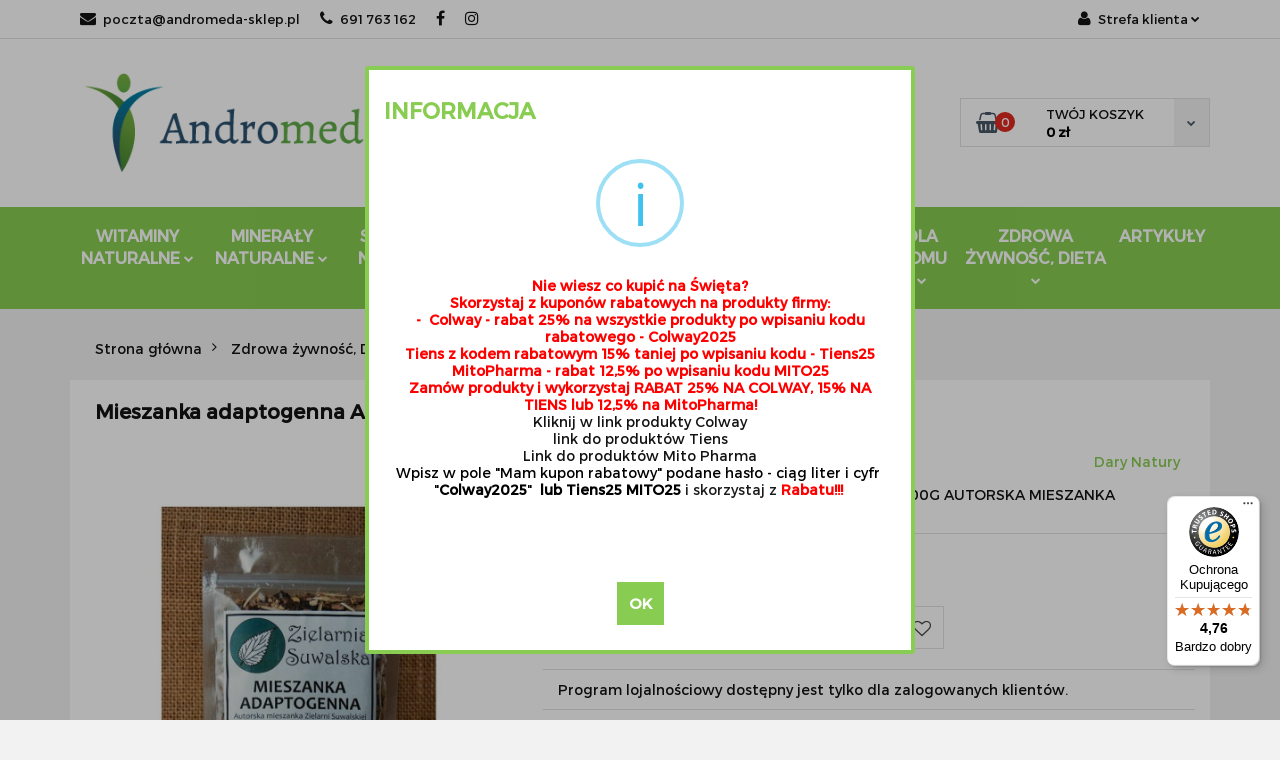

--- FILE ---
content_type: text/html; charset=utf-8
request_url: https://andromeda-sklep.pl/Mieszanka-adaptogenna-nadnercza-100g-Zielarni-Suwalskiej-p4367
body_size: 37791
content:
<!DOCTYPE html>
<html lang="pl" currency="PLN"  class=" ">
	<head>
		<meta http-equiv="Content-Type" content="text/html; charset=UTF-8" />
		<meta name="description" content="Mieszanka adaptogenna AdaptoZiel Kortyzol 200g Zielarni Suwalskiej ZIOŁA MIESZANKA ADAPTOGENNA KORTYZOL 200G AUTORSKA MIESZANKA ZIELARNIA SUWALSKA  Opakowanie: 200g Sposób użycia: : 2 łyżeczki (14g) wsypać do szklanki i zalać letnią wodą, odczekać ok. 5 m">
		<meta name="keywords" content="Bio sklep Andromeda">
					<meta name="generator" content="Sky-Shop">
						<meta name="author" content="ANDROMEDA sklep z Naturalną Medycyną - działa na oprogramowaniu sklepów internetowych Sky-Shop.pl">
		<meta name="viewport" content="width=device-width, initial-scale=1.0">
		<meta name="skin_id" content="classicrtv">
		<meta property="og:title" content="Mieszanka adaptogenna AdaptoZiel Kortyzol 200g Zielarni Suwalskiej - Bio sklep Andromeda">
		<meta property="og:description" content="Mieszanka adaptogenna AdaptoZiel Kortyzol 200g Zielarni Suwalskiej ZIOŁA MIESZANKA ADAPTOGENNA KORTYZOL 200G AUTORSKA MIESZANKA ZIELARNIA SUWALSKA  Opakowanie: 200g Sposób użycia: : 2 łyżeczki (14g) wsypać do szklanki i zalać letnią wodą, odczekać ok. 5 m">
					<meta property="og:image" content="https://andromeda-sklep.pl/images/ANDROMEDA/8000-9000/Ziola-Klopoty-ze-snem-200g-autorska-mieszanka-Zielarni-Suwalskiej_%5B8316%5D_568.jpg">
			<meta property="og:image:type" content="image/jpeg">
			<meta property="og:image:width" content="568">
			<meta property="og:image:height" content="568">
			<link rel="image_src" href="https://andromeda-sklep.pl/images/ANDROMEDA/8000-9000/Ziola-Klopoty-ze-snem-200g-autorska-mieszanka-Zielarni-Suwalskiej_%5B8316%5D_568.jpg">
							<link rel="shortcut icon" href="/upload/ANDROMEDA/favicon.ico">
									<link rel="next" href="https://andromeda-sklep.pl/Mieszanka-adaptogenna-nadnercza-100g-Zielarni-Suwalskiej-p4367/pa/2#scr">
							<link rel="canonical" href="https://andromeda-sklep.pl/Mieszanka-adaptogenna-AdaptoZiel-Kortyzol-200g-Zielarni-Suwalskiej-p4367">
						<title>Mieszanka adaptogenna AdaptoZiel Kortyzol 200g Zielarni Suwalskiej - Bio sklep Andromeda</title>
		<meta name="google-site-verification" content="vFE7-VLDFdNpN3ciOKbrwxYvAPz3HDLRswZ6DL-oTcU">
<meta name="google-site-verification" content="clK74t83N7xtGKd3j434MUh2ps8DPQBi39oROV5rbc0">
<meta name="google-site-verification" content="9lBds0GV3wE2uahsbtQvNXA3ZuYylzps35xN_-8bhQs">
<meta name="google-site-verification" content="lIf8EYx94hKrns-7ZE8KByr8eJY2jyNwF6iAuJ00gzs">

<meta name="google-site-verification" content="aQO7p2MwylnCPIK9EDL4_j_YlBrA-buO40A_2bj4UBM">

				


    <script type="text/plain" data-cookiecategory="marketing">
        !function(f, b, e, v, n, t, s) {
            if (f.fbq) return;
            n = f.fbq = function() {
                n.callMethod ?
                    n.callMethod.apply(n, arguments) : n.queue.push(arguments)
            };
            if (!f._fbq) f._fbq = n;
            n.push = n;
            n.loaded = !0;
            n.version = '2.0';
            n.queue = [];
            t = b.createElement(e);
            t.async = !0;
            t.src = v;
            s = b.getElementsByTagName(e)[0];
            s.parentNode.insertBefore(t, s)
        }(window,
            document, 'script', 'https://connect.facebook.net/en_US/fbevents.js');
        fbq('init', '1884994308736924');

				fbq('track', 'PageView', {}, { eventID: 'PageView.0278147001769068702' } );
				fbq('track', 'ViewContent', {"value":69.9,"currency":"PLN","content_ids":[4367],"content_type":"product","content_name":"Mieszanka adaptogenna AdaptoZiel Kortyzol 200g Zielarni Suwalskiej"}, { eventID: 'ViewContent.0278147001769068702' } );
		    </script>
    <noscript>
        <img height="1" width="1" src="https://www.facebook.com/tr?id=1884994308736924&ev=&noscript=1">
    </noscript>

<!-- edrone -->



	
        <script>
        const getCookie = (name) => {
            const pair = document.cookie.split('; ').find(x => x.startsWith(name+'='))
            if (pair) {
                return JSON.parse(pair.split('=')[1])
            }
        }

        const ccCookie = getCookie('cc_cookie')

        window.dataLayer = window.dataLayer || [];
        function gtag(){dataLayer.push(arguments);}

        gtag('consent', 'default', {
            'ad_storage': 'denied',
            'analytics_storage': 'denied',
            'ad_user_data': 'denied',
            'ad_personalization':  'denied',
            'security_storage': 'denied',
            'personalization_storage': 'denied',
            'functionality_storage': 'denied',
            wait_for_update: 500
        });

        // --- MICROSOFT ---
        window.uetq = window.uetq || [];
        window.uetq.push('consent', 'default', {
            'ad_storage': 'denied'
        });

        if (ccCookie) {
            gtag('consent', 'update', {
                'ad_storage': ccCookie.categories.includes('marketing') ? 'granted' : 'denied',
                'analytics_storage': ccCookie.categories.includes('analytics') ? 'granted' : 'denied',
                'ad_user_data': ccCookie.categories.includes('marketing') ? 'granted' : 'denied',
                'ad_personalization':  ccCookie.categories.includes('marketing') ? 'granted' : 'denied',
                'security_storage': 'granted',
                'personalization_storage': 'granted',
                'functionality_storage': 'granted'
            });

            // --- MICROSOFT ---
            window.uetq.push('consent', 'update', {
                'ad_storage': ccCookie.categories.includes('marketing') ? 'granted' : 'denied'
            });
        }

    </script>
        <script async src="https://www.googletagmanager.com/gtag/js?id=G-4NRGXEG1VG"></script>
    <script>
        window.dataLayer = window.dataLayer || [];
        function gtag(){dataLayer.push(arguments);}
        gtag('js', new Date());

        gtag('config', 'G-4NRGXEG1VG');
    </script>
	


	<script>
		var GA_4_PRODUCTS_DATA =  [{"item_id":4367,"item_brand":"Dary Natury","item_category":"Zdrowa \u017cywno\u015b\u0107, Dieta"}] ;
			</script>







		<script type="text/javascript">

			function imageLoaded(element, target = "prev") {
				let siblingElement;
				if (target === "prev") {
					siblingElement = element.previousElementSibling;
				} else if (target === "link") {
					siblingElement = element.parentElement.previousElementSibling;
				}
				if (siblingElement && (siblingElement.classList.contains("fa") || siblingElement.classList.contains("icon-refresh"))) {
					siblingElement.style.display = "none";
				}
			}
			</script>

        
		<link rel="stylesheet" href="/view/new/userContent/ANDROMEDA/style.css?v=590">
		<!-- Google Tag Manager -->
<script>(function(w,d,s,l,i){w[l]=w[l]||[];w[l].push({'gtm.start':
new Date().getTime(),event:'gtm.js'});var f=d.getElementsByTagName(s)[0],
j=d.createElement(s),dl=l!='dataLayer'?'&l='+l:'';j.async=true;j.src=
'https://www.googletagmanager.com/gtm.js?id='+i+dl;f.parentNode.insertBefore(j,f);
})(window,document,'script','dataLayer','GTM-W5PMKVB');</script>
<!-- End Google Tag Manager -->

<meta name="google-site-verification" content="ZCMgncw1oP7JybW99vTYnGZG-jcgdenl6OGEccg8jWg">



<script src="https://ajax.googleapis.com/ajax/libs/jquery/3.2.1/jquery.min.js"></script>
<script>
jQuery(document).ready(function(){jQuery(".col-sm-9").append(jQuery("#category_desc"))});
</script>

<!-- Google Tag Manager -->
<script>(function(w,d,s,l,i){w[l]=w[l]||[];w[l].push({'gtm.start':
new Date().getTime(),event:'gtm.js'});var f=d.getElementsByTagName(s)[0],
j=d.createElement(s),dl=l!='dataLayer'?'&l='+l:'';j.async=true;j.src=
'https://www.googletagmanager.com/gtm.js?id='+i+dl;f.parentNode.insertBefore(j,f);
})(window,document,'script','dataLayer','GTM-PFFPFDH');</script>
<!-- End Google Tag Manager -->

<meta name="google-site-verification" content="VkWloUI81M91s6KNafpGvKiO53qZ0EB9J34z031tRw8">

<script>
document.addEventListener("DOMContentLoaded", function(){
    const keyWords = document.querySelector('meta[name="keywords"]');
    const metaDescription = document.querySelector('meta[name="description"]');
    const daneKon = document.querySelector('a[href="dane__kon"]');
    const uri = window.location.href;

    if(uri.includes('/pa')) {
        if(metaDescription) {
            metaDescription.remove();
        }

        document.title = document.title.replace(' - Bio sklep Andromeda | ', ' (');
        document.title = document.title + ')  - Bio sklep Andromeda';
    }

    if(keyWords){
        keyWords.remove();
    }

    if(metaDescription.content == 'Sklep ekologiczny Warszawa ⭐ Medycyna naturalna ⭐ Suplementy BIO ⭐ Atrakcyjne ceny ⭐ Zadbaj o swoje zdrowie ❤️ Wejdź i sprawdź!' && uri != 'https://andromeda-sklep.pl/'){
        metaDescription.content = '';
    }

    if(daneKon){
        daneKon.outerHTML = `<span><strong>Andromeda PHU Adam Nowak</strong><br>ul.Hoża 54<br>00-682 Warszawa<br>NIP: 742 141 82 26<br><br><a href="mailto:poczta@andromeda-sklep.pl">poczta@andromeda-sklep.pl</a><br><a href="tel:+48691763162">+48 691 763 162</a></span>`;
    }

    if(uri.indexOf('/pa/1') != -1){
        window.location.href = window.location.href.replace('/pa/1','');
    }

});
</script>
		
		<script src="/view/new/scheme/public/_common/js/libs/promise/promise.min.js"></script>
		<script src="/view/new/scheme/public/_common/js/libs/jquery/jquery.min.js"></script>
		<script src="/view/new/scheme/public/_common/js/libs/angularjs/angularjs.min.js"></script>
	</head>
	<body 		  data-coupon-codes-active="1"
		  data-free-delivery-info-active="1"
		  data-generate-pdf-config="OFF"
		  data-hide-price="0"
		  data-is-user-logged-id="0"
		  data-loyalty-points-active="1"
		  data-cart-simple-info-quantity="0"
		  data-cart-simple-info-price="0 zł"
		  data-base="PLN"
		  data-used="PLN|zł"
		  data-rates="'PLN':1"
		  data-decimal-hide="1"
		  data-decimal=","
		  data-thousand=" "
		   data-js-hash="39c58e1cec"		  data-gtag-events="true" data-gtag-id="G-4NRGXEG1VG"		  		  class="core_popUpWindow 		  		  		  		  "
		  data-popup-message="<p class=&#34;MsoNormal&#34;><b style=&#34;color: rgb(255, 0, 0);&#34;>Nie wiesz co kupić na Ś</b><b style=&#34;color: rgb(255, 0, 0);&#34;>więta?</b></p><br><p class=&#34;MsoNormal&#34;><b style=&#34;color: rgb(255, 0, 0);&#34;>Skorzystaj z kuponów rabatowych na produkty firmy:</b></p><br><p class=&#34;MsoNormal&#34;><b style=&#34;color: rgb(255, 0, 0);&#34;>-&nbsp; Colway - rabat 25% na wszystkie produkty po wpisaniu kodu rabatowego - Colway2025</b></p><br><p><b style=&#34;color: rgb(255, 0, 0);&#34;>Tiens z kodem rabatowym 15% taniej po wpisaniu kodu - Tiens25</b><b style=&#34;color: rgb(255, 0, 0);&#34;></b></p><br><p class=&#34;MsoNormal&#34;><b style=&#34;color: rgb(255, 0, 0); background-color: rgb(255, 255, 255);&#34;>MitoPharma - rabat 12,5% po wpisaniu kodu MITO25 </b></p><br><p class=&#34;MsoNormal&#34;><b style=&#34;color: rgb(255, 0, 0); background-color: rgb(255, 255, 255);&#34;>Zamów produkty i wykorzystaj RABAT 25% NA COLWAY, 15% NA TIENS lub 12,5% na MitoPharma!</b></p><br><p><a href=&#34;https://andromeda-sklep.pl/category/?q=colway&amp;cats%5B%5D=all&amp;from=&amp;to=&#34; rel=&#34;nofollow&#34;>Kliknij w link produkty Colway</a></p><br><p><a href=&#34;https://andromeda-sklep.pl/category/?q=tiens#top&#34;>link do produktów Tiens</a><br><span style=&#34;color: rgb(0, 0, 0); background-color: rgb(255, 255, 255);&#34;></span></p><br><p><a href=&#34;https://andromeda-sklep.pl/category/?o_p_57=1&amp;q=mito&#34;>Link do produktów Mito Pharma</a></p><br><p><span style=&#34;color: rgb(0, 0, 0); background-color: rgb(255, 255, 255);&#34;>Wpisz w pole &#34;Mam kupon rabatowy&#34; podane hasło - ciąg liter i cyfr&nbsp; &#34;<strong>Colway2025</strong>&#34;</span><b style=&#34;color: rgb(0, 0, 0); background-color: rgb(255, 255, 255);&#34;>&nbsp; lub Tiens25 MITO25 </b><span style=&#34;color: rgb(26, 26, 26); background-color: rgb(255, 255, 255);&#34;><span style=&#34;color: #1a1a1a;&#34;>i skorzystaj z </span></span><span style=&#34;color: rgb(26, 26, 26); background-color: rgb(255, 255, 255);&#34;><b style=&#34;color: rgb(26, 26, 26);&#34;><span style=&#34;color: #ff0000;&#34;>Rabatu!!!</span></b><span style=&#34;color: #1a1a1a;&#34;>&nbsp;</span></span><br><br><br></p>"data-popup-delay="4" 		  		  		  		  data-hurt-price-type=""
		  data-hurt-price-text=""
		  		  data-tax="23"
	>
		<!-- Google Tag Manager (noscript) -->
<noscript><iframe src="https://www.googletagmanager.com/ns.html?id=GTM-W5PMKVB"
height="0" width="0" style="display:none;visibility:hidden"></iframe></noscript>
<!-- End Google Tag Manager (noscript) -->

<!-- Google Tag Manager (noscript) -->
<noscript><iframe src="https://www.googletagmanager.com/ns.html?id=GTM-PFFPFDH"
height="0" width="0" style="display:none;visibility:hidden"></iframe></noscript>
<!-- End Google Tag Manager (noscript) -->

<script
  async
  data-desktop-y-offset="0"
  data-mobile-y-offset="0"
  data-desktop-disable-reviews="false"
  data-desktop-enable-custom="false"
  data-desktop-position="right"
  data-desktop-custom-opening-direction="topright"
  data-desktop-custom-width="150"
  data-desktop-enable-fadeout="false"
  data-disable-mobile="false"
  data-disable-trustbadge="false"
  data-mobile-custom-width="150"
  data-mobile-custom-opening-direction="topright"
  data-mobile-disable-reviews="false"
  data-mobile-enable-custom="false"
  data-mobile-position="left"
  data-mobile-enable-topbar="false"
  charset="UTF-8"
  src="//widgets.trustedshops.com/js/XDD2323B967ABB0F8A72C1FDB0A763422.js"
></script>
		
					
<!-- Google Tag Manager (noscript) -->
<noscript>
    <iframe src="https://www.googletagmanager.com/ns.html?id=G-4NRGXEG1VG"
                  height="0" width="0" style="display:none;visibility:hidden"></iframe>
</noscript>
<!-- End Google Tag Manager (noscript) -->
		


<div id="aria-live" role="alert" aria-live="assertive" class="sr-only">&nbsp;</div>
<main class="skyshop-container" data-ng-app="SkyShopModule">
		

<div class="mod-header-3-wrapper" data-ng-controller="CartCtrl" data-ng-init="init({type: 'QUICK_CART', turnOffSales: 0})">
		
<md-sidenav ng-cloak md-component-id="mobile-cart" class="md-sidenav-right position-fixed" sidenav-swipe>
    <md-content layout-padding="">
        <div class="dropdown dropdown-quick-cart">
            
  <ul data-ng-if="data.cartSelected || data.hidePrice" class="quick-cart-products-wrapper products">
    <li data-ng-if="!data.cartSelected.items.length" class="quick-cart-empty-wrapper">
      <div class="quick-cart-empty-title">
        Koszyk jest pusty
      </div>
    </li>
    <li data-ng-if="data.cartSelected.items.length && item.type !== 'GRATIS_PRODUCT'" class="quick-cart-products__item" data-nosnippet data-ng-repeat="item in data.cartSelected.items track by item.id">
      <div class="container-fluid">
        <div class="row product">
          <div>
            <button data-ng-click="openProductPage(item.product)" data-ng-disabled="isApiPending">
              <img class="product-image"
                   data-ng-srcset="[{[item.product.photo.url]}] 125w"
                   sizes="(max-width: 1200px) 125px, 125px"
                   data-ng-src="[{[item.product.photo.url]}]"
                   alt="[{[item.product.name]}]"/>
            </button>
          </div>
          <div>
            <button data-ng-click="openProductPage(item.product)" data-ng-disabled="isApiPending">
              <span class="product-name" data-ng-bind="item.product.name"></span>
            </button>
            <span class="product-total">
            <span data-ng-bind="item.quantity"></span> x <span data-ng-bind-html="item.unitPriceSummary | priceFormat:''"></span>
          </span>
          </div>
          <div>
            <i class="close-shape"
               is-disabled="isApiPending"
               remove-list-item
               parent-selector-to-remove="'li'"
               collapse-animation="true"
               click="deleteCartItem(item.id)"></i>
          </div>
        </div>
      </div>
    </li>
  </ul>
  <div data-ng-if="data.cartSelected || data.hidePrice" class="quick-cart-products-actions">
    <div class="quick-cart-products-actions__summary">
      <div data-ng-if="cartFinalDiscountByFreeDelivery() || (data.cartFreeDelivery && data.cartFreeDelivery.status !== data.cartFreeDeliveryStatuses.NOT_AVAILABLE)" class="quick-cart-products-actions__summary-delivery">
        <div data-ng-if="!cartFinalDiscountByFreeDelivery()  && data.cartFreeDelivery.missingAmount > 0" class="summary-element cart-is-free-shipment">
          <span>Do bezpłatnej dostawy brakuje</span>
          <span data-ng-bind-html="data.cartFreeDelivery | priceFormat: ''">-,--</span>
        </div>
        <div data-ng-if="cartFinalDiscountByFreeDelivery() || data.cartFreeDelivery.missingAmount <= 0" class="summary-element free-shipment-wrapper">
          <i class="fa fa-truck"></i>
          <span class="value-upper free-shipment-info">Darmowa dostawa od 150zł !</span>
        </div>
        <div>
        </div>
      </div>

      <div class="quick-cart-products-actions__summary-total-price">
        <span>Suma </span>
        <span data-ng-if="!data.hidePrice" class="value" data-ng-bind-html="data.cartSelected.priceSummary | priceFormat:'':true">0 zł</span>
        <span data-ng-if="data.hidePrice" class="hide-price-text"></span>
      </div>
            <div class="quick-cart-products-actions__summary-discount-info" data-ng-if="data.cartSelected.priceSummary.final.gross != data.cartSelected.priceSummary.base.gross">
        <small>Cena uwzględnia rabaty</small>
      </div>
    </div>
    <button data-ng-disabled="isApiPending" type="button" class="btn btn-primary btn-block" data-ng-click="goToCart()">
      Realizuj zamówienie
    </button>
  </div>
  <!--googleon: all-->
        </div>
    </md-content>
</md-sidenav>		<header id="header" class="mod-header-3 ">
				<div class="container-fluid">
			
<section class="mobile-search">
  <span class="title">Szukaj</span>
  <i class="close-shape"></i>
  <div class="container-fluid">
    <form method="GET" action="/category/#top">
      <div class="row">
        <div class="col-xs-9 clearbox">
          <input class="input-field " type="text" name="q" product-per-page="4" value="" placeholder="wyszukaj w sklepie..." autocomplete="off"  />
          <i class="clearbox_button"></i>
                  </div>
        <div class="col-xs-3">
          <input type="submit" value="Szukaj" class="btn btn-primary btn-block">
        </div>
      </div>
          </form>
  </div>
</section>
			
			<section class="top-bar">
				<div class="pull-left">
					
<ul>
      <li data-type="email" class="hidden-on-mobile">
      <span class="link static">
                  <a href="mailto:poczta@andromeda-sklep.pl">
            <span class="helper-icon">
              <i class="fa fa-at"></i>
            </span>
            poczta@andromeda-sklep.pl
          </a>
              </span>
    </li>
        <li data-type="phone" class="hidden-on-mobile">
      <span class="link static">
                  <a href="tel:691 763 162">
            <span class="helper-icon">
              <i class="fa fa-phone"></i>
            </span>
            691 763 162
          </a>
              </span>
    </li>
              <li data-type="social-sm_facebook" class="hidden-on-mobile" ng-non-bindable>
        <span class="link static">
          <a href="https://www.facebook.com/andromedanaturalnamedycyna/" rel="nofollow" target="_blank">
            <span class="main-icon">
                                    <span class="top_bar_item_list_item_social_media_icon" id="top_bar_item_list_item_social_media_icon_fb">
                    <i class="fa fa-facebook"></i>
                  </span>
                              </span>
          </a>
        </span>
      </li>
                <li data-type="social-sm_instagram" class="hidden-on-mobile" ng-non-bindable>
        <span class="link static">
          <a href="https://www.instagram.com/" rel="nofollow" target="_blank">
            <span class="main-icon">
                                    <span class="top_bar_item_list_item_social_media_icon" id="top_bar_item_list_item_social_media_icon_ig">
                    <i class="fa fa-instagram"></i>
                  </span>
                              </span>
          </a>
        </span>
      </li>
                                                                              <li id="mobile-open-contact" class="hidden-on-desktop">
      <span class="link static">
        <a href="#">
          <span class="helper-icon">
            <i class="fa fa-envelope"></i>
          </span>
          <i class="fa fa-chevron-down"></i>
        </a>
      </span>
    </li>
  </ul>
				</div>
				<div class="pull-right">
					<ul>
																		
  <li>
    <span class="link">
      <span class="helper-icon">
        <i class="fa fa-user"></i>
      </span>
      <span class="hidden-on-mobile">Strefa klienta</span> <i class="fa fa-chevron-down"></i>    </span>
    <div class="dropdown">
      <ul>
        <li>
          <a href="/login/">Zaloguj się</a>
        </li>
        <li>
          <a href="/register/">Zarejestruj się</a>
        </li>
                <li>
          <a href="/ticket/add/" rel="nofollow">Dodaj zgłoszenie</a>
        </li>
                <li>
          <a href="#" data-cc="c-settings" rel="nofollow">Zgody cookies</a>
        </li>
              </ul>
    </div>
  </li>
												
<li cy-data="headerCart" data-ng-click="openMobileCart($event)" data-ng-mouseenter="loadMobileCart()" class="top_bar_item_list_item quick-cart  hidden-on-desktop ">
    <span class="link">
        <span class="helper-icon">
              <i class="fa fa-shopping-basket"></i>
          </span>
                    <span class="hidden-on-mobile">Koszyk</span> (<span data-ng-bind="data.cartAmount">0</span>) <i class="fa fa-chevron-down hidden-on-mobile"></i>
             </span>
        <div ng-cloak data-ng-if="data.initCartAmount" class="dropdown dropdown-quick-cart">
        
  <ul data-ng-if="data.cartSelected || data.hidePrice" class="quick-cart-products-wrapper products">
    <li data-ng-if="!data.cartSelected.items.length" class="quick-cart-empty-wrapper">
      <div class="quick-cart-empty-title">
        Koszyk jest pusty
      </div>
    </li>
    <li data-ng-if="data.cartSelected.items.length && item.type !== 'GRATIS_PRODUCT'" class="quick-cart-products__item" data-nosnippet data-ng-repeat="item in data.cartSelected.items track by item.id">
      <div class="container-fluid">
        <div class="row product">
          <div>
            <button data-ng-click="openProductPage(item.product)" data-ng-disabled="isApiPending">
              <img class="product-image"
                   data-ng-srcset="[{[item.product.photo.url]}] 125w"
                   sizes="(max-width: 1200px) 125px, 125px"
                   data-ng-src="[{[item.product.photo.url]}]"
                   alt="[{[item.product.name]}]"/>
            </button>
          </div>
          <div>
            <button data-ng-click="openProductPage(item.product)" data-ng-disabled="isApiPending">
              <span class="product-name" data-ng-bind="item.product.name"></span>
            </button>
            <span class="product-total">
            <span data-ng-bind="item.quantity"></span> x <span data-ng-bind-html="item.unitPriceSummary | priceFormat:''"></span>
          </span>
          </div>
          <div>
            <i class="close-shape"
               is-disabled="isApiPending"
               remove-list-item
               parent-selector-to-remove="'li'"
               collapse-animation="true"
               click="deleteCartItem(item.id)"></i>
          </div>
        </div>
      </div>
    </li>
  </ul>
  <div data-ng-if="data.cartSelected || data.hidePrice" class="quick-cart-products-actions">
    <div class="quick-cart-products-actions__summary">
      <div data-ng-if="cartFinalDiscountByFreeDelivery() || (data.cartFreeDelivery && data.cartFreeDelivery.status !== data.cartFreeDeliveryStatuses.NOT_AVAILABLE)" class="quick-cart-products-actions__summary-delivery">
        <div data-ng-if="!cartFinalDiscountByFreeDelivery()  && data.cartFreeDelivery.missingAmount > 0" class="summary-element cart-is-free-shipment">
          <span>Do bezpłatnej dostawy brakuje</span>
          <span data-ng-bind-html="data.cartFreeDelivery | priceFormat: ''">-,--</span>
        </div>
        <div data-ng-if="cartFinalDiscountByFreeDelivery() || data.cartFreeDelivery.missingAmount <= 0" class="summary-element free-shipment-wrapper">
          <i class="fa fa-truck"></i>
          <span class="value-upper free-shipment-info">Darmowa dostawa od 150zł !</span>
        </div>
        <div>
        </div>
      </div>

      <div class="quick-cart-products-actions__summary-total-price">
        <span>Suma </span>
        <span data-ng-if="!data.hidePrice" class="value" data-ng-bind-html="data.cartSelected.priceSummary | priceFormat:'':true">0 zł</span>
        <span data-ng-if="data.hidePrice" class="hide-price-text"></span>
      </div>
            <div class="quick-cart-products-actions__summary-discount-info" data-ng-if="data.cartSelected.priceSummary.final.gross != data.cartSelected.priceSummary.base.gross">
        <small>Cena uwzględnia rabaty</small>
      </div>
    </div>
    <button data-ng-disabled="isApiPending" type="button" class="btn btn-primary btn-block" data-ng-click="goToCart()">
      Realizuj zamówienie
    </button>
  </div>
  <!--googleon: all-->
    </div>
    </li>											</ul>
				</div>
			</section>
			<section class="sub-header">
				<a href="/" class="logo">
					<img src="/upload/ANDROMEDA/logos//logo-duze.png" data-src-old-browser="" alt=" Bio sklep Andromeda - Medycyna naturalna " />
				</a>
				<ul class="mobile-actions">
					<li id="mobile-open-search">
						<i class="fa fa-search"></i>
					</li>
					<li id="mobile-open-menu">
						<i class="fa fa-bars"></i>
					</li>
				</ul>
				<div class="search-box">
					<form method="GET" action="/category/#top">
						<input cy-data="headerSearch" class="input-field " type="text" name="q" value="" placeholder="wyszukaj w sklepie..." autocomplete="off"  />
												<input type="submit" value="" class="btn btn-primary btn-block">
											</form>
				</div>
								
<div cy-data="headerCart" class="quick-cart">
    <a href="/cart/" rel="nofollow">
        <div class="basket-wrapper">
            <i class="fa fa-shopping-basket"></i>
            <div class="counter"><span data-ng-bind="data.cartAmount">0</span></div>
        </div>
        <div class="price">
            <span class="your-cart">twój koszyk</span>
                            <span data-ng-bind-html="data.cartPriceSummary | priceFormat:'':false:'final':'0 zł'">0 zł</span>
                    </div>
        <div class="chevron-down-wrapper"><i class="fa fa-chevron-down"></i></div>
    </a>
        <div ng-cloak data-ng-if="data.initCartAmount" class="dropdown dropdown-quick-cart">
        
  <ul data-ng-if="data.cartSelected || data.hidePrice" class="quick-cart-products-wrapper products">
    <li data-ng-if="!data.cartSelected.items.length" class="quick-cart-empty-wrapper">
      <div class="quick-cart-empty-title">
        Koszyk jest pusty
      </div>
    </li>
    <li data-ng-if="data.cartSelected.items.length && item.type !== 'GRATIS_PRODUCT'" class="quick-cart-products__item" data-nosnippet data-ng-repeat="item in data.cartSelected.items track by item.id">
      <div class="container-fluid">
        <div class="row product">
          <div>
            <button data-ng-click="openProductPage(item.product)" data-ng-disabled="isApiPending">
              <img class="product-image"
                   data-ng-srcset="[{[item.product.photo.url]}] 125w"
                   sizes="(max-width: 1200px) 125px, 125px"
                   data-ng-src="[{[item.product.photo.url]}]"
                   alt="[{[item.product.name]}]"/>
            </button>
          </div>
          <div>
            <button data-ng-click="openProductPage(item.product)" data-ng-disabled="isApiPending">
              <span class="product-name" data-ng-bind="item.product.name"></span>
            </button>
            <span class="product-total">
            <span data-ng-bind="item.quantity"></span> x <span data-ng-bind-html="item.unitPriceSummary | priceFormat:''"></span>
          </span>
          </div>
          <div>
            <i class="close-shape"
               is-disabled="isApiPending"
               remove-list-item
               parent-selector-to-remove="'li'"
               collapse-animation="true"
               click="deleteCartItem(item.id)"></i>
          </div>
        </div>
      </div>
    </li>
  </ul>
  <div data-ng-if="data.cartSelected || data.hidePrice" class="quick-cart-products-actions">
    <div class="quick-cart-products-actions__summary">
      <div data-ng-if="cartFinalDiscountByFreeDelivery() || (data.cartFreeDelivery && data.cartFreeDelivery.status !== data.cartFreeDeliveryStatuses.NOT_AVAILABLE)" class="quick-cart-products-actions__summary-delivery">
        <div data-ng-if="!cartFinalDiscountByFreeDelivery()  && data.cartFreeDelivery.missingAmount > 0" class="summary-element cart-is-free-shipment">
          <span>Do bezpłatnej dostawy brakuje</span>
          <span data-ng-bind-html="data.cartFreeDelivery | priceFormat: ''">-,--</span>
        </div>
        <div data-ng-if="cartFinalDiscountByFreeDelivery() || data.cartFreeDelivery.missingAmount <= 0" class="summary-element free-shipment-wrapper">
          <i class="fa fa-truck"></i>
          <span class="value-upper free-shipment-info">Darmowa dostawa od 150zł !</span>
        </div>
        <div>
        </div>
      </div>

      <div class="quick-cart-products-actions__summary-total-price">
        <span>Suma </span>
        <span data-ng-if="!data.hidePrice" class="value" data-ng-bind-html="data.cartSelected.priceSummary | priceFormat:'':true">0 zł</span>
        <span data-ng-if="data.hidePrice" class="hide-price-text"></span>
      </div>
            <div class="quick-cart-products-actions__summary-discount-info" data-ng-if="data.cartSelected.priceSummary.final.gross != data.cartSelected.priceSummary.base.gross">
        <small>Cena uwzględnia rabaty</small>
      </div>
    </div>
    <button data-ng-disabled="isApiPending" type="button" class="btn btn-primary btn-block" data-ng-click="goToCart()">
      Realizuj zamówienie
    </button>
  </div>
  <!--googleon: all-->
    </div>
    </div>							</section>
			<section class="menu menu-calculate smart-menu" data-action="inline">
				<ul>
					
      <li class="full-width ">
              <a>
              Witaminy Naturalne
        <i class="fa fa-chevron-down"></i>
      </a>
      <div class="dropdown">
        <div class="row">
                                                    <div class="col-xs-12 col-sm-4 col-md-3">
                  <div class="cat-title ">
                    <a href="/witamina-A">Witaminy A</a>
                  </div>
                                  </div>
                                                        <div class="col-xs-12 col-sm-4 col-md-3">
                  <div class="cat-title more">
                    <a href="/witaminy-B">Witaminy B</a>
                  </div>
                                      <ul>
                                              <li>
                          <a href="/witaminy-B12">Witaminy B12</a>
                        </li>
                                              <li>
                          <a href="/witaminy-B3-niacyna">Witaminy B3 Niacyna</a>
                        </li>
                                          </ul>
                                  </div>
                                                        <div class="col-xs-12 col-sm-4 col-md-3">
                  <div class="cat-title ">
                    <a href="/witaminy-C">Witaminy C</a>
                  </div>
                                  </div>
                                                        <div class="col-xs-12 col-sm-4 col-md-3">
                  <div class="cat-title more">
                    <a href="/witaminy-D">Witaminy D</a>
                  </div>
                                      <ul>
                                              <li>
                          <a href="/Witaminy-D3-w-kroplach-c238">Witaminy D3 w kroplach</a>
                        </li>
                                              <li>
                          <a href="/Witaminy-D3-w-kapsulkach-c239">Witaminy D3 w kapsułkach</a>
                        </li>
                                              <li>
                          <a href="/Witaminy-D3-produkty-zlozone-c240">Witaminy D3 produkty złożone</a>
                        </li>
                                          </ul>
                                  </div>
                                                        <div class="col-xs-12 col-sm-4 col-md-3">
                  <div class="cat-title ">
                    <a href="/witaminy-E">Witaminy E</a>
                  </div>
                                  </div>
                                                        <div class="col-xs-12 col-sm-4 col-md-3">
                  <div class="cat-title more">
                    <a href="/witaminy-K">Witaminy K</a>
                  </div>
                                      <ul>
                                              <li>
                          <a href="/Witaminy-K-w-kroplach-c241">Witaminy K w kroplach</a>
                        </li>
                                              <li>
                          <a href="/Witaminy-K-w-kapsulkach-c242">Witaminy K w kapsułkach</a>
                        </li>
                                              <li>
                          <a href="/Witaminy-K-produkty-zlozone-c243">Witaminy K produkty złożone</a>
                        </li>
                                          </ul>
                                  </div>
                                                        <div class="col-xs-12 col-sm-4 col-md-3">
                  <div class="cat-title ">
                    <a href="/multiwitaminy">Multiwitaminy</a>
                  </div>
                                  </div>
                                            </div>
      </div>
    </li>
              <li class="full-width ">
              <a>
              Minerały Naturalne
        <i class="fa fa-chevron-down"></i>
      </a>
      <div class="dropdown">
        <div class="row">
                                                    <div class="col-xs-12 col-sm-4 col-md-3">
                  <div class="cat-title ">
                    <a href="/bor-tabletki-i-suplementy-zawierajace-bor">Bor</a>
                  </div>
                                  </div>
                                                        <div class="col-xs-12 col-sm-4 col-md-3">
                  <div class="cat-title ">
                    <a href="/chrom-tabletki-i-suplementy-zawierajace-chrom">Chrom</a>
                  </div>
                                  </div>
                                                        <div class="col-xs-12 col-sm-4 col-md-3">
                  <div class="cat-title more">
                    <a href="/cynk-tabletki-i-suplementy-zawierajace-cynk">Cynk</a>
                  </div>
                                      <ul>
                                              <li>
                          <a href="/Cynk-w-kapsulkach-c244">Cynk w kapsułkach</a>
                        </li>
                                              <li>
                          <a href="/Cunk-w-proszku-plynie-c246">Cunk w proszku, płynie</a>
                        </li>
                                              <li>
                          <a href="/Cynk-w-produktach-multi-c245">Cynk w produktach multi</a>
                        </li>
                                          </ul>
                                  </div>
                                                        <div class="col-xs-12 col-sm-4 col-md-3">
                  <div class="cat-title ">
                    <a href="/jod-tabletki-i-suplementy-zawierajace-jod">Jod</a>
                  </div>
                                  </div>
                                                        <div class="col-xs-12 col-sm-4 col-md-3">
                  <div class="cat-title ">
                    <a href="/krzem-tabletki-i-suplementy-zawierajace-krzem">Krzem</a>
                  </div>
                                  </div>
                                                        <div class="col-xs-12 col-sm-4 col-md-3">
                  <div class="cat-title ">
                    <a href="/magnez-tabletki-i-suplementy-zawierajace-magnez">Magnez</a>
                  </div>
                                  </div>
                                                        <div class="col-xs-12 col-sm-4 col-md-3">
                  <div class="cat-title ">
                    <a href="/mangan-tabletki-i-suplementy-zawierajace-mangan">Mangan</a>
                  </div>
                                  </div>
                                                        <div class="col-xs-12 col-sm-4 col-md-3">
                  <div class="cat-title ">
                    <a href="/miedz-tabletki-i-suplementy-zawierajace-miedz">Miedź</a>
                  </div>
                                  </div>
                                                        <div class="col-xs-12 col-sm-4 col-md-3">
                  <div class="cat-title ">
                    <a href="/platyna-tabletki-i-suplementy-zawierajace-platyna">Platyna</a>
                  </div>
                                  </div>
                                                        <div class="col-xs-12 col-sm-4 col-md-3">
                  <div class="cat-title ">
                    <a href="/potas-tabletki-i-suplementy-zawierajace-potas">Potas</a>
                  </div>
                                  </div>
                                                        <div class="col-xs-12 col-sm-4 col-md-3">
                  <div class="cat-title ">
                    <a href="/selen-tabletki-i-suplementy-zawierajace-selen">Selen</a>
                  </div>
                                  </div>
                                                        <div class="col-xs-12 col-sm-4 col-md-3">
                  <div class="cat-title ">
                    <a href="/srebro-suplementy-i-tabletki-zawierajace-srebro">Srebro</a>
                  </div>
                                  </div>
                                                        <div class="col-xs-12 col-sm-4 col-md-3">
                  <div class="cat-title ">
                    <a href="/wapn-w-tabletkach-i-suplementy-zawierajace-wapn">Wapń</a>
                  </div>
                                  </div>
                                                        <div class="col-xs-12 col-sm-4 col-md-3">
                  <div class="cat-title ">
                    <a href="/zloto-tabletki-i-suplementy-zawierajace-zloto">Złoto</a>
                  </div>
                                  </div>
                                                        <div class="col-xs-12 col-sm-4 col-md-3">
                  <div class="cat-title ">
                    <a href="/zelazo-w-tabletkach-i-suplementy-zawierajace-zelazo">Żelazo</a>
                  </div>
                                  </div>
                                                        <div class="col-xs-12 col-sm-4 col-md-3">
                  <div class="cat-title ">
                    <a href="/multimineraly-tabletki-i-suplementy-zawierajace-multimineraly">Multiminerały</a>
                  </div>
                                  </div>
                                            </div>
      </div>
    </li>
              <li class="full-width ">
              <a>
              Suplementy Naturalne
        <i class="fa fa-chevron-down"></i>
      </a>
      <div class="dropdown">
        <div class="row">
                                                    <div class="col-xs-12 col-sm-4 col-md-3">
                  <div class="cat-title more">
                    <a href="/Suplementy-diety,c,1">Suplementy diety</a>
                  </div>
                                      <ul>
                                              <li>
                          <a href="/aminokwasy">Aminokwasy</a>
                        </li>
                                              <li>
                          <a href="/koenzym-q10-naturalny">Koenzymy Q10 naturalne</a>
                        </li>
                                              <li>
                          <a href="/kwasy-omega">Kwasy Omega</a>
                        </li>
                                              <li>
                          <a href="/witaminy-liposomalne">Liposomalne suplementy diety</a>
                        </li>
                                              <li>
                          <a href="/probiotyki-naturalne">Probiotyki naturalne</a>
                        </li>
                                              <li>
                          <a href="/suplementy-na-poprawe-odpornosci">Odporność</a>
                        </li>
                                              <li>
                          <a href="/suplementy-wspierajace-organizm">Wsparcie organizmu</a>
                        </li>
                                              <li>
                          <a href="/oleje-konopne">Oleje konopne CBD</a>
                        </li>
                                              <li>
                          <a href="/suplementy-na-regeneracje">Regeneracja</a>
                        </li>
                                          </ul>
                                  </div>
                                            </div>
      </div>
    </li>
              <li class="full-width ">
              <a>
              Odporność
        <i class="fa fa-chevron-down"></i>
      </a>
      <div class="dropdown">
        <div class="row">
                                                    <div class="col-xs-12 col-sm-4 col-md-3">
                  <div class="cat-title ">
                    <a href="/azjatyckie-grzyby-lecznicze">Azjatyckie grzyby lecznicze</a>
                  </div>
                                  </div>
                                                        <div class="col-xs-12 col-sm-4 col-md-3">
                  <div class="cat-title ">
                    <a href="/colostrum-siara-byleca">Colostrum - siara bylęca</a>
                  </div>
                                  </div>
                                                        <div class="col-xs-12 col-sm-4 col-md-3">
                  <div class="cat-title ">
                    <a href="/ekstrakty-roslinne-na-odpornosc">Ekstrakty roślinne</a>
                  </div>
                                  </div>
                                                        <div class="col-xs-12 col-sm-4 col-md-3">
                  <div class="cat-title ">
                    <a href="/oleje-i-olejki-na-odpornosc">Oleje i olejki</a>
                  </div>
                                  </div>
                                                        <div class="col-xs-12 col-sm-4 col-md-3">
                  <div class="cat-title ">
                    <a href="/probiotyki-na-odpornosc">Probiotyki</a>
                  </div>
                                  </div>
                                                        <div class="col-xs-12 col-sm-4 col-md-3">
                  <div class="cat-title ">
                    <a href="/soki-na-odpornosc">Soki</a>
                  </div>
                                  </div>
                                                        <div class="col-xs-12 col-sm-4 col-md-3">
                  <div class="cat-title ">
                    <a href="/witaminy-i-mineraly-na-odpornosc-w-kapsulkach">Witaminy w kapsułkach</a>
                  </div>
                                  </div>
                                                        <div class="col-xs-12 col-sm-4 col-md-3">
                  <div class="cat-title ">
                    <a href="/witaminy-i-mineraly-odpornosc-w-proszku">Witaminy w proszku</a>
                  </div>
                                  </div>
                                                        <div class="col-xs-12 col-sm-4 col-md-3">
                  <div class="cat-title ">
                    <a href="/witaminy-i-mineraly-w-odpornosc-w-plynie">Witaminy w płynie</a>
                  </div>
                                  </div>
                                                        <div class="col-xs-12 col-sm-4 col-md-3">
                  <div class="cat-title ">
                    <a href="/witaminy-i-mineraly-na-odpornosc">Witaminy i minerały</a>
                  </div>
                                  </div>
                                                        <div class="col-xs-12 col-sm-4 col-md-3">
                  <div class="cat-title ">
                    <a href="/ziola-na-odpornosc">Zioła</a>
                  </div>
                                  </div>
                                                        <div class="col-xs-12 col-sm-4 col-md-3">
                  <div class="cat-title ">
                    <a href="/miody-i-produkty-pszczele">Miody i produkty pszczele</a>
                  </div>
                                  </div>
                                            </div>
      </div>
    </li>
              <li class="full-width ">
              <a>
              Wsparcie Organizmu
        <i class="fa fa-chevron-down"></i>
      </a>
      <div class="dropdown">
        <div class="row">
                                                    <div class="col-xs-12 col-sm-4 col-md-3">
                  <div class="cat-title ">
                    <a href="/suplementy-na-wzmocnienie-organizmu">Wzmocnienie organizmu</a>
                  </div>
                                  </div>
                                                        <div class="col-xs-12 col-sm-4 col-md-3">
                  <div class="cat-title ">
                    <a href="/masci-witaminy-wspomagajace-gojenie-ran-i-blizn">Blizny i gojenie ran</a>
                  </div>
                                  </div>
                                                        <div class="col-xs-12 col-sm-4 col-md-3">
                  <div class="cat-title ">
                    <a href="/suplementy-dla-cukrzykow">Dla diabetyków</a>
                  </div>
                                  </div>
                                                        <div class="col-xs-12 col-sm-4 col-md-3">
                  <div class="cat-title ">
                    <a href="/oczyszczanie-watroby-naturalne-suplementy">Oczyszczanie wątroby</a>
                  </div>
                                  </div>
                                                        <div class="col-xs-12 col-sm-4 col-md-3">
                  <div class="cat-title ">
                    <a href="/oczyszczanie-organizmu-z-pasozytow">Pasożyty i grzyby</a>
                  </div>
                                  </div>
                                                        <div class="col-xs-12 col-sm-4 col-md-3">
                  <div class="cat-title ">
                    <a href="/oczyszczanie-organizmu">Oczyszczenie</a>
                  </div>
                                  </div>
                                                        <div class="col-xs-12 col-sm-4 col-md-3">
                  <div class="cat-title ">
                    <a href="/opoznianie-procesow-starzenia">Opóźnianie procesów starrzenia</a>
                  </div>
                                  </div>
                                                        <div class="col-xs-12 col-sm-4 col-md-3">
                  <div class="cat-title ">
                    <a href="/suplementy-na-pamiec-i-koncentracje">Pamięć i koncentracja</a>
                  </div>
                                  </div>
                                                        <div class="col-xs-12 col-sm-4 col-md-3">
                  <div class="cat-title ">
                    <a href="/suplementy-na-zmeczenie">Zmęczenie i brak energii</a>
                  </div>
                                  </div>
                                                        <div class="col-xs-12 col-sm-4 col-md-3">
                  <div class="cat-title ">
                    <a href="/oleje-i-tabletki-na-przemiane-materii">Przemiana materii</a>
                  </div>
                                  </div>
                                                        <div class="col-xs-12 col-sm-4 col-md-3">
                  <div class="cat-title ">
                    <a href="/naturalne-suplementy-na-obnizenie-cholesterolu">Cholesterol</a>
                  </div>
                                  </div>
                                                        <div class="col-xs-12 col-sm-4 col-md-3">
                  <div class="cat-title ">
                    <a href="/suplementy-na-serce-i-uklad-krwionosny">Serce i układ krwionośny</a>
                  </div>
                                  </div>
                                                        <div class="col-xs-12 col-sm-4 col-md-3">
                  <div class="cat-title ">
                    <a href="/srodki-na-problemy-z-zasypianiem">Problemy z zasypianiem</a>
                  </div>
                                  </div>
                                                        <div class="col-xs-12 col-sm-4 col-md-3">
                  <div class="cat-title ">
                    <a href="/suplementy-na-depresje-stany-lekowe">Depresja stany lękowe</a>
                  </div>
                                  </div>
                                                        <div class="col-xs-12 col-sm-4 col-md-3">
                  <div class="cat-title ">
                    <a href="/suplementy-na-stres-i-nerwy">Stres i nerwy</a>
                  </div>
                                  </div>
                                                        <div class="col-xs-12 col-sm-4 col-md-3">
                  <div class="cat-title ">
                    <a href="/suplementy-na-tarczyce">Tarczyca</a>
                  </div>
                                  </div>
                                                        <div class="col-xs-12 col-sm-4 col-md-3">
                  <div class="cat-title ">
                    <a href="/suplementy-na-nerki-uklad-moczowy">Nerki, układ moczowy</a>
                  </div>
                                  </div>
                                                        <div class="col-xs-12 col-sm-4 col-md-3">
                  <div class="cat-title ">
                    <a href="/suplementy-dla-kobiet">Dla kobiet</a>
                  </div>
                                  </div>
                                                        <div class="col-xs-12 col-sm-4 col-md-3">
                  <div class="cat-title ">
                    <a href="/suplementy-dla-mezczyzn">Dla mężczyzn</a>
                  </div>
                                  </div>
                                                        <div class="col-xs-12 col-sm-4 col-md-3">
                  <div class="cat-title ">
                    <a href="/suplementy-na-uklad-nerwowy">Układ nerwowy</a>
                  </div>
                                  </div>
                                                        <div class="col-xs-12 col-sm-4 col-md-3">
                  <div class="cat-title ">
                    <a href="/suplementy-na-uklad-oddechowy">Układ oddechowy</a>
                  </div>
                                  </div>
                                                        <div class="col-xs-12 col-sm-4 col-md-3">
                  <div class="cat-title ">
                    <a href="/suplementy-na-uklad-pokarmowy">Układ pokarmowy</a>
                  </div>
                                  </div>
                                                        <div class="col-xs-12 col-sm-4 col-md-3">
                  <div class="cat-title ">
                    <a href="/suplementy-na-urazy-stawy-i-kosci">Urazy, stawy i kości</a>
                  </div>
                                  </div>
                                                        <div class="col-xs-12 col-sm-4 col-md-3">
                  <div class="cat-title ">
                    <a href="/suplementy-na-watrobe">Wątroba</a>
                  </div>
                                  </div>
                                                        <div class="col-xs-12 col-sm-4 col-md-3">
                  <div class="cat-title ">
                    <a href="/suplementy-wspomagajace-odchudzanie">Odchudzanie</a>
                  </div>
                                  </div>
                                                        <div class="col-xs-12 col-sm-4 col-md-3">
                  <div class="cat-title ">
                    <a href="/suplementy-na-wzrok">Wzrok</a>
                  </div>
                                  </div>
                                                        <div class="col-xs-12 col-sm-4 col-md-3">
                  <div class="cat-title ">
                    <a href="/suplementy-na-zylaki">Żylaki</a>
                  </div>
                                  </div>
                                            </div>
      </div>
    </li>
              <li class="full-width ">
              <a>
              Kosmetyki Naturalne
        <i class="fa fa-chevron-down"></i>
      </a>
      <div class="dropdown">
        <div class="row">
                                                    <div class="col-xs-12 col-sm-4 col-md-3">
                  <div class="cat-title more">
                    <a href="/Naturalne-kosmetyki,c,29">Naturalne kosmetyki</a>
                  </div>
                                      <ul>
                                              <li>
                          <a href="/naturalne-kosmetyki-do-mycia-twarzy">Do mycia twarzy</a>
                        </li>
                                              <li>
                          <a href="/naturalne-kremy">Naturalne kremy</a>
                        </li>
                                              <li>
                          <a href="/olejki">Olejki</a>
                        </li>
                                              <li>
                          <a href="/naturalne-produkty-do-kapieli">Produkty do kąpieli</a>
                        </li>
                                              <li>
                          <a href="/balsamy-do-ciala-naturalne">Balsamy do ciała</a>
                        </li>
                                              <li>
                          <a href="/naturalne-szampony-do-wlosow">Naturalne szampony do włosów</a>
                        </li>
                                              <li>
                          <a href="/naturalne-odzywki-do-wlosow">Odżywki do włosów</a>
                        </li>
                                              <li>
                          <a href="/roslinne-farby-i-henny">Roślinne farby i henny</a>
                        </li>
                                              <li>
                          <a href="/kosmetyki-naturalne-do-dloni-i-paznokci">Do dłoni i paznokci</a>
                        </li>
                                              <li>
                          <a href="/naturalne-produkty-do-stop">Naturalne produkty do stóp</a>
                        </li>
                                              <li>
                          <a href="/pasty-do-zebow-bez-fluoru">Pasty do zębów bez fluoru</a>
                        </li>
                                              <li>
                          <a href="/masci-zele-kremy-lecznicze">Maści żele kremy lecznicze</a>
                        </li>
                                              <li>
                          <a href="/naturalne-kosmetyki-bezpieczne-do-opalania">Kosmetyki bezpieczne do opalania</a>
                        </li>
                                              <li>
                          <a href="/pomadki-do-ust">Pomadki do ust</a>
                        </li>
                                              <li>
                          <a href="/naturalne-dezodoranty">Naturalne dezodoranty</a>
                        </li>
                                              <li>
                          <a href="/naturalne-podpaski-i-wkladki">Naturalne podpaski i tampony</a>
                        </li>
                                              <li>
                          <a href="/patyczki-do-uszu">Patyczki do uszu</a>
                        </li>
                                              <li>
                          <a href="/naturalny-kolagen-colway">Naturalny kolagen Colway</a>
                        </li>
                                              <li>
                          <a href="/naturalne-produkty-veganskie">Naturalne produkty Vegańskie</a>
                        </li>
                                              <li>
                          <a href="/suplementy-wspierajace-urode">Suplementy wspierające urodę</a>
                        </li>
                                              <li>
                          <a href="/nanokosmetyki">Nanokosmetyki</a>
                        </li>
                                              <li>
                          <a href="/naturalne-kosmetyki-dla-mezcyzn">Dla mężczyzn</a>
                        </li>
                                              <li>
                          <a href="/kosmetyki-dla-dzieci">Kosmetyki dla dzieci</a>
                        </li>
                                          </ul>
                                  </div>
                                            </div>
      </div>
    </li>
              <li class="full-width ">
              <a>
              DLA DOMU
        <i class="fa fa-chevron-down"></i>
      </a>
      <div class="dropdown">
        <div class="row">
                                                    <div class="col-xs-12 col-sm-4 col-md-3">
                  <div class="cat-title ">
                    <a href="/eko-srodki-czystosci">Środki czystości - EKO</a>
                  </div>
                                  </div>
                                                        <div class="col-xs-12 col-sm-4 col-md-3">
                  <div class="cat-title ">
                    <a href="/poduszki-i-materace">Poduszki i materace</a>
                  </div>
                                  </div>
                                                        <div class="col-xs-12 col-sm-4 col-md-3">
                  <div class="cat-title ">
                    <a href="/ksiazki-i-literatura-medycyna-naturalna-diety">Książki i literatura</a>
                  </div>
                                  </div>
                                            </div>
      </div>
    </li>
              <li class="full-width ">
              <a>
              ZDROWA ŻYWNOŚĆ, DIETA
        <i class="fa fa-chevron-down"></i>
      </a>
      <div class="dropdown">
        <div class="row">
                                                    <div class="col-xs-12 col-sm-4 col-md-3">
                  <div class="cat-title ">
                    <a href="/miody-i-produkty-pszczele">Miody i produkty pszczele</a>
                  </div>
                                  </div>
                                                        <div class="col-xs-12 col-sm-4 col-md-3">
                  <div class="cat-title ">
                    <a href="/chlorofil-w-plynie-i-talbetkach">Chlorofil Chlorella</a>
                  </div>
                                  </div>
                                                        <div class="col-xs-12 col-sm-4 col-md-3">
                  <div class="cat-title ">
                    <a href="/spirulina">Spirulina</a>
                  </div>
                                  </div>
                                                        <div class="col-xs-12 col-sm-4 col-md-3">
                  <div class="cat-title ">
                    <a href="/mlody-jeczmien">Młody Jęczmień</a>
                  </div>
                                  </div>
                                                        <div class="col-xs-12 col-sm-4 col-md-3">
                  <div class="cat-title ">
                    <a href="/moringa">Moringa</a>
                  </div>
                                  </div>
                                                        <div class="col-xs-12 col-sm-4 col-md-3">
                  <div class="cat-title ">
                    <a href="/zrodla-blonnika">Błonniki</a>
                  </div>
                                  </div>
                                                        <div class="col-xs-12 col-sm-4 col-md-3">
                  <div class="cat-title ">
                    <a href="/bialka-naturalne">Białka</a>
                  </div>
                                  </div>
                                                        <div class="col-xs-12 col-sm-4 col-md-3">
                  <div class="cat-title ">
                    <a href="/nasiona-jadalne">Nasiona</a>
                  </div>
                                  </div>
                                                        <div class="col-xs-12 col-sm-4 col-md-3">
                  <div class="cat-title ">
                    <a href="/naturalne-slodziki">Naturalne Słodziki</a>
                  </div>
                                  </div>
                                                        <div class="col-xs-12 col-sm-4 col-md-3">
                  <div class="cat-title ">
                    <a href="/naturalne-soki-w-100">Naturalne Soki100%</a>
                  </div>
                                  </div>
                                                        <div class="col-xs-12 col-sm-4 col-md-3">
                  <div class="cat-title ">
                    <a href="/naturalne-sole-kopalniane">Naturalna Sól Kopalniana</a>
                  </div>
                                  </div>
                                                        <div class="col-xs-12 col-sm-4 col-md-3">
                  <div class="cat-title ">
                    <a href="/octy">Ocet</a>
                  </div>
                                  </div>
                                                        <div class="col-xs-12 col-sm-4 col-md-3">
                  <div class="cat-title ">
                    <a href="/oleje">Oleje</a>
                  </div>
                                  </div>
                                                        <div class="col-xs-12 col-sm-4 col-md-3">
                  <div class="cat-title ">
                    <a href="/zielone-superfoods">Zielone Superfoods</a>
                  </div>
                                  </div>
                                                        <div class="col-xs-12 col-sm-4 col-md-3">
                  <div class="cat-title more">
                    <a href="/ziola-kawy-i-herbaty">Zioła Kawa i Herbata</a>
                  </div>
                                      <ul>
                                              <li>
                          <a href="/herbatki-ayurwedyjskie">Herbatki Ayurwedyjskie</a>
                        </li>
                                              <li>
                          <a href="/Mieszanki-Ziolowe-c230">Mieszanki Ziołowe</a>
                        </li>
                                          </ul>
                                  </div>
                                                        <div class="col-xs-12 col-sm-4 col-md-3">
                  <div class="cat-title ">
                    <a href="/herbatki-ayurwedyjskie">Herbatki Ayurwedyjskie</a>
                  </div>
                                  </div>
                                                        <div class="col-xs-12 col-sm-4 col-md-3">
                  <div class="cat-title ">
                    <a href="/zywnosc-liofilizowana">Żywność Liofilizowana</a>
                  </div>
                                  </div>
                                            </div>
      </div>
    </li>
                    <li>
      <a href="/blog" >
        Artykuły
      </a>
    </li>
  					<li class="hamburger ">
						<a href="#">
							<i class="fa fa-bars"></i>
						</a>
						<div class="dropdown">
							<div class="row">
								<div class="col-xs-12 smart-menu">
									<ul class="hambureger-elements"></ul>
								</div>
							</div>
						</div>
					</li>
				</ul>
			</section>
			<section id="sticky-header" data-sticky="no">
				<div class="sky-container">
					
<div class="sticky-header__wrapper">
    <a href="/" class="sticky-header_content__logo">
        <img src="/upload/ANDROMEDA/logos//logo-duze.png" data-src-old-browser="" alt=" Bio sklep Andromeda - Medycyna naturalna " />
    </a>
    <section class="sticky-header_content__menu smart-menu" data-action="inline">
        <ul class="sticky-header_content__menu_list">
            
      <li class="full-width ">
              <a>
              Witaminy Naturalne
        <i class="fa fa-chevron-down"></i>
      </a>
      <div class="dropdown">
        <div class="row">
                                                    <div class="col-xs-12 col-sm-4 col-md-3">
                  <div class="cat-title ">
                    <a href="/witamina-A">Witaminy A</a>
                  </div>
                                  </div>
                                                        <div class="col-xs-12 col-sm-4 col-md-3">
                  <div class="cat-title more">
                    <a href="/witaminy-B">Witaminy B</a>
                  </div>
                                      <ul>
                                              <li>
                          <a href="/witaminy-B12">Witaminy B12</a>
                        </li>
                                              <li>
                          <a href="/witaminy-B3-niacyna">Witaminy B3 Niacyna</a>
                        </li>
                                          </ul>
                                  </div>
                                                        <div class="col-xs-12 col-sm-4 col-md-3">
                  <div class="cat-title ">
                    <a href="/witaminy-C">Witaminy C</a>
                  </div>
                                  </div>
                                                        <div class="col-xs-12 col-sm-4 col-md-3">
                  <div class="cat-title more">
                    <a href="/witaminy-D">Witaminy D</a>
                  </div>
                                      <ul>
                                              <li>
                          <a href="/Witaminy-D3-w-kroplach-c238">Witaminy D3 w kroplach</a>
                        </li>
                                              <li>
                          <a href="/Witaminy-D3-w-kapsulkach-c239">Witaminy D3 w kapsułkach</a>
                        </li>
                                              <li>
                          <a href="/Witaminy-D3-produkty-zlozone-c240">Witaminy D3 produkty złożone</a>
                        </li>
                                          </ul>
                                  </div>
                                                        <div class="col-xs-12 col-sm-4 col-md-3">
                  <div class="cat-title ">
                    <a href="/witaminy-E">Witaminy E</a>
                  </div>
                                  </div>
                                                        <div class="col-xs-12 col-sm-4 col-md-3">
                  <div class="cat-title more">
                    <a href="/witaminy-K">Witaminy K</a>
                  </div>
                                      <ul>
                                              <li>
                          <a href="/Witaminy-K-w-kroplach-c241">Witaminy K w kroplach</a>
                        </li>
                                              <li>
                          <a href="/Witaminy-K-w-kapsulkach-c242">Witaminy K w kapsułkach</a>
                        </li>
                                              <li>
                          <a href="/Witaminy-K-produkty-zlozone-c243">Witaminy K produkty złożone</a>
                        </li>
                                          </ul>
                                  </div>
                                                        <div class="col-xs-12 col-sm-4 col-md-3">
                  <div class="cat-title ">
                    <a href="/multiwitaminy">Multiwitaminy</a>
                  </div>
                                  </div>
                                            </div>
      </div>
    </li>
              <li class="full-width ">
              <a>
              Minerały Naturalne
        <i class="fa fa-chevron-down"></i>
      </a>
      <div class="dropdown">
        <div class="row">
                                                    <div class="col-xs-12 col-sm-4 col-md-3">
                  <div class="cat-title ">
                    <a href="/bor-tabletki-i-suplementy-zawierajace-bor">Bor</a>
                  </div>
                                  </div>
                                                        <div class="col-xs-12 col-sm-4 col-md-3">
                  <div class="cat-title ">
                    <a href="/chrom-tabletki-i-suplementy-zawierajace-chrom">Chrom</a>
                  </div>
                                  </div>
                                                        <div class="col-xs-12 col-sm-4 col-md-3">
                  <div class="cat-title more">
                    <a href="/cynk-tabletki-i-suplementy-zawierajace-cynk">Cynk</a>
                  </div>
                                      <ul>
                                              <li>
                          <a href="/Cynk-w-kapsulkach-c244">Cynk w kapsułkach</a>
                        </li>
                                              <li>
                          <a href="/Cunk-w-proszku-plynie-c246">Cunk w proszku, płynie</a>
                        </li>
                                              <li>
                          <a href="/Cynk-w-produktach-multi-c245">Cynk w produktach multi</a>
                        </li>
                                          </ul>
                                  </div>
                                                        <div class="col-xs-12 col-sm-4 col-md-3">
                  <div class="cat-title ">
                    <a href="/jod-tabletki-i-suplementy-zawierajace-jod">Jod</a>
                  </div>
                                  </div>
                                                        <div class="col-xs-12 col-sm-4 col-md-3">
                  <div class="cat-title ">
                    <a href="/krzem-tabletki-i-suplementy-zawierajace-krzem">Krzem</a>
                  </div>
                                  </div>
                                                        <div class="col-xs-12 col-sm-4 col-md-3">
                  <div class="cat-title ">
                    <a href="/magnez-tabletki-i-suplementy-zawierajace-magnez">Magnez</a>
                  </div>
                                  </div>
                                                        <div class="col-xs-12 col-sm-4 col-md-3">
                  <div class="cat-title ">
                    <a href="/mangan-tabletki-i-suplementy-zawierajace-mangan">Mangan</a>
                  </div>
                                  </div>
                                                        <div class="col-xs-12 col-sm-4 col-md-3">
                  <div class="cat-title ">
                    <a href="/miedz-tabletki-i-suplementy-zawierajace-miedz">Miedź</a>
                  </div>
                                  </div>
                                                        <div class="col-xs-12 col-sm-4 col-md-3">
                  <div class="cat-title ">
                    <a href="/platyna-tabletki-i-suplementy-zawierajace-platyna">Platyna</a>
                  </div>
                                  </div>
                                                        <div class="col-xs-12 col-sm-4 col-md-3">
                  <div class="cat-title ">
                    <a href="/potas-tabletki-i-suplementy-zawierajace-potas">Potas</a>
                  </div>
                                  </div>
                                                        <div class="col-xs-12 col-sm-4 col-md-3">
                  <div class="cat-title ">
                    <a href="/selen-tabletki-i-suplementy-zawierajace-selen">Selen</a>
                  </div>
                                  </div>
                                                        <div class="col-xs-12 col-sm-4 col-md-3">
                  <div class="cat-title ">
                    <a href="/srebro-suplementy-i-tabletki-zawierajace-srebro">Srebro</a>
                  </div>
                                  </div>
                                                        <div class="col-xs-12 col-sm-4 col-md-3">
                  <div class="cat-title ">
                    <a href="/wapn-w-tabletkach-i-suplementy-zawierajace-wapn">Wapń</a>
                  </div>
                                  </div>
                                                        <div class="col-xs-12 col-sm-4 col-md-3">
                  <div class="cat-title ">
                    <a href="/zloto-tabletki-i-suplementy-zawierajace-zloto">Złoto</a>
                  </div>
                                  </div>
                                                        <div class="col-xs-12 col-sm-4 col-md-3">
                  <div class="cat-title ">
                    <a href="/zelazo-w-tabletkach-i-suplementy-zawierajace-zelazo">Żelazo</a>
                  </div>
                                  </div>
                                                        <div class="col-xs-12 col-sm-4 col-md-3">
                  <div class="cat-title ">
                    <a href="/multimineraly-tabletki-i-suplementy-zawierajace-multimineraly">Multiminerały</a>
                  </div>
                                  </div>
                                            </div>
      </div>
    </li>
              <li class="full-width ">
              <a>
              Suplementy Naturalne
        <i class="fa fa-chevron-down"></i>
      </a>
      <div class="dropdown">
        <div class="row">
                                                    <div class="col-xs-12 col-sm-4 col-md-3">
                  <div class="cat-title more">
                    <a href="/Suplementy-diety,c,1">Suplementy diety</a>
                  </div>
                                      <ul>
                                              <li>
                          <a href="/aminokwasy">Aminokwasy</a>
                        </li>
                                              <li>
                          <a href="/koenzym-q10-naturalny">Koenzymy Q10 naturalne</a>
                        </li>
                                              <li>
                          <a href="/kwasy-omega">Kwasy Omega</a>
                        </li>
                                              <li>
                          <a href="/witaminy-liposomalne">Liposomalne suplementy diety</a>
                        </li>
                                              <li>
                          <a href="/probiotyki-naturalne">Probiotyki naturalne</a>
                        </li>
                                              <li>
                          <a href="/suplementy-na-poprawe-odpornosci">Odporność</a>
                        </li>
                                              <li>
                          <a href="/suplementy-wspierajace-organizm">Wsparcie organizmu</a>
                        </li>
                                              <li>
                          <a href="/oleje-konopne">Oleje konopne CBD</a>
                        </li>
                                              <li>
                          <a href="/suplementy-na-regeneracje">Regeneracja</a>
                        </li>
                                          </ul>
                                  </div>
                                            </div>
      </div>
    </li>
              <li class="full-width ">
              <a>
              Odporność
        <i class="fa fa-chevron-down"></i>
      </a>
      <div class="dropdown">
        <div class="row">
                                                    <div class="col-xs-12 col-sm-4 col-md-3">
                  <div class="cat-title ">
                    <a href="/azjatyckie-grzyby-lecznicze">Azjatyckie grzyby lecznicze</a>
                  </div>
                                  </div>
                                                        <div class="col-xs-12 col-sm-4 col-md-3">
                  <div class="cat-title ">
                    <a href="/colostrum-siara-byleca">Colostrum - siara bylęca</a>
                  </div>
                                  </div>
                                                        <div class="col-xs-12 col-sm-4 col-md-3">
                  <div class="cat-title ">
                    <a href="/ekstrakty-roslinne-na-odpornosc">Ekstrakty roślinne</a>
                  </div>
                                  </div>
                                                        <div class="col-xs-12 col-sm-4 col-md-3">
                  <div class="cat-title ">
                    <a href="/oleje-i-olejki-na-odpornosc">Oleje i olejki</a>
                  </div>
                                  </div>
                                                        <div class="col-xs-12 col-sm-4 col-md-3">
                  <div class="cat-title ">
                    <a href="/probiotyki-na-odpornosc">Probiotyki</a>
                  </div>
                                  </div>
                                                        <div class="col-xs-12 col-sm-4 col-md-3">
                  <div class="cat-title ">
                    <a href="/soki-na-odpornosc">Soki</a>
                  </div>
                                  </div>
                                                        <div class="col-xs-12 col-sm-4 col-md-3">
                  <div class="cat-title ">
                    <a href="/witaminy-i-mineraly-na-odpornosc-w-kapsulkach">Witaminy w kapsułkach</a>
                  </div>
                                  </div>
                                                        <div class="col-xs-12 col-sm-4 col-md-3">
                  <div class="cat-title ">
                    <a href="/witaminy-i-mineraly-odpornosc-w-proszku">Witaminy w proszku</a>
                  </div>
                                  </div>
                                                        <div class="col-xs-12 col-sm-4 col-md-3">
                  <div class="cat-title ">
                    <a href="/witaminy-i-mineraly-w-odpornosc-w-plynie">Witaminy w płynie</a>
                  </div>
                                  </div>
                                                        <div class="col-xs-12 col-sm-4 col-md-3">
                  <div class="cat-title ">
                    <a href="/witaminy-i-mineraly-na-odpornosc">Witaminy i minerały</a>
                  </div>
                                  </div>
                                                        <div class="col-xs-12 col-sm-4 col-md-3">
                  <div class="cat-title ">
                    <a href="/ziola-na-odpornosc">Zioła</a>
                  </div>
                                  </div>
                                                        <div class="col-xs-12 col-sm-4 col-md-3">
                  <div class="cat-title ">
                    <a href="/miody-i-produkty-pszczele">Miody i produkty pszczele</a>
                  </div>
                                  </div>
                                            </div>
      </div>
    </li>
              <li class="full-width ">
              <a>
              Wsparcie Organizmu
        <i class="fa fa-chevron-down"></i>
      </a>
      <div class="dropdown">
        <div class="row">
                                                    <div class="col-xs-12 col-sm-4 col-md-3">
                  <div class="cat-title ">
                    <a href="/suplementy-na-wzmocnienie-organizmu">Wzmocnienie organizmu</a>
                  </div>
                                  </div>
                                                        <div class="col-xs-12 col-sm-4 col-md-3">
                  <div class="cat-title ">
                    <a href="/masci-witaminy-wspomagajace-gojenie-ran-i-blizn">Blizny i gojenie ran</a>
                  </div>
                                  </div>
                                                        <div class="col-xs-12 col-sm-4 col-md-3">
                  <div class="cat-title ">
                    <a href="/suplementy-dla-cukrzykow">Dla diabetyków</a>
                  </div>
                                  </div>
                                                        <div class="col-xs-12 col-sm-4 col-md-3">
                  <div class="cat-title ">
                    <a href="/oczyszczanie-watroby-naturalne-suplementy">Oczyszczanie wątroby</a>
                  </div>
                                  </div>
                                                        <div class="col-xs-12 col-sm-4 col-md-3">
                  <div class="cat-title ">
                    <a href="/oczyszczanie-organizmu-z-pasozytow">Pasożyty i grzyby</a>
                  </div>
                                  </div>
                                                        <div class="col-xs-12 col-sm-4 col-md-3">
                  <div class="cat-title ">
                    <a href="/oczyszczanie-organizmu">Oczyszczenie</a>
                  </div>
                                  </div>
                                                        <div class="col-xs-12 col-sm-4 col-md-3">
                  <div class="cat-title ">
                    <a href="/opoznianie-procesow-starzenia">Opóźnianie procesów starrzenia</a>
                  </div>
                                  </div>
                                                        <div class="col-xs-12 col-sm-4 col-md-3">
                  <div class="cat-title ">
                    <a href="/suplementy-na-pamiec-i-koncentracje">Pamięć i koncentracja</a>
                  </div>
                                  </div>
                                                        <div class="col-xs-12 col-sm-4 col-md-3">
                  <div class="cat-title ">
                    <a href="/suplementy-na-zmeczenie">Zmęczenie i brak energii</a>
                  </div>
                                  </div>
                                                        <div class="col-xs-12 col-sm-4 col-md-3">
                  <div class="cat-title ">
                    <a href="/oleje-i-tabletki-na-przemiane-materii">Przemiana materii</a>
                  </div>
                                  </div>
                                                        <div class="col-xs-12 col-sm-4 col-md-3">
                  <div class="cat-title ">
                    <a href="/naturalne-suplementy-na-obnizenie-cholesterolu">Cholesterol</a>
                  </div>
                                  </div>
                                                        <div class="col-xs-12 col-sm-4 col-md-3">
                  <div class="cat-title ">
                    <a href="/suplementy-na-serce-i-uklad-krwionosny">Serce i układ krwionośny</a>
                  </div>
                                  </div>
                                                        <div class="col-xs-12 col-sm-4 col-md-3">
                  <div class="cat-title ">
                    <a href="/srodki-na-problemy-z-zasypianiem">Problemy z zasypianiem</a>
                  </div>
                                  </div>
                                                        <div class="col-xs-12 col-sm-4 col-md-3">
                  <div class="cat-title ">
                    <a href="/suplementy-na-depresje-stany-lekowe">Depresja stany lękowe</a>
                  </div>
                                  </div>
                                                        <div class="col-xs-12 col-sm-4 col-md-3">
                  <div class="cat-title ">
                    <a href="/suplementy-na-stres-i-nerwy">Stres i nerwy</a>
                  </div>
                                  </div>
                                                        <div class="col-xs-12 col-sm-4 col-md-3">
                  <div class="cat-title ">
                    <a href="/suplementy-na-tarczyce">Tarczyca</a>
                  </div>
                                  </div>
                                                        <div class="col-xs-12 col-sm-4 col-md-3">
                  <div class="cat-title ">
                    <a href="/suplementy-na-nerki-uklad-moczowy">Nerki, układ moczowy</a>
                  </div>
                                  </div>
                                                        <div class="col-xs-12 col-sm-4 col-md-3">
                  <div class="cat-title ">
                    <a href="/suplementy-dla-kobiet">Dla kobiet</a>
                  </div>
                                  </div>
                                                        <div class="col-xs-12 col-sm-4 col-md-3">
                  <div class="cat-title ">
                    <a href="/suplementy-dla-mezczyzn">Dla mężczyzn</a>
                  </div>
                                  </div>
                                                        <div class="col-xs-12 col-sm-4 col-md-3">
                  <div class="cat-title ">
                    <a href="/suplementy-na-uklad-nerwowy">Układ nerwowy</a>
                  </div>
                                  </div>
                                                        <div class="col-xs-12 col-sm-4 col-md-3">
                  <div class="cat-title ">
                    <a href="/suplementy-na-uklad-oddechowy">Układ oddechowy</a>
                  </div>
                                  </div>
                                                        <div class="col-xs-12 col-sm-4 col-md-3">
                  <div class="cat-title ">
                    <a href="/suplementy-na-uklad-pokarmowy">Układ pokarmowy</a>
                  </div>
                                  </div>
                                                        <div class="col-xs-12 col-sm-4 col-md-3">
                  <div class="cat-title ">
                    <a href="/suplementy-na-urazy-stawy-i-kosci">Urazy, stawy i kości</a>
                  </div>
                                  </div>
                                                        <div class="col-xs-12 col-sm-4 col-md-3">
                  <div class="cat-title ">
                    <a href="/suplementy-na-watrobe">Wątroba</a>
                  </div>
                                  </div>
                                                        <div class="col-xs-12 col-sm-4 col-md-3">
                  <div class="cat-title ">
                    <a href="/suplementy-wspomagajace-odchudzanie">Odchudzanie</a>
                  </div>
                                  </div>
                                                        <div class="col-xs-12 col-sm-4 col-md-3">
                  <div class="cat-title ">
                    <a href="/suplementy-na-wzrok">Wzrok</a>
                  </div>
                                  </div>
                                                        <div class="col-xs-12 col-sm-4 col-md-3">
                  <div class="cat-title ">
                    <a href="/suplementy-na-zylaki">Żylaki</a>
                  </div>
                                  </div>
                                            </div>
      </div>
    </li>
              <li class="full-width ">
              <a>
              Kosmetyki Naturalne
        <i class="fa fa-chevron-down"></i>
      </a>
      <div class="dropdown">
        <div class="row">
                                                    <div class="col-xs-12 col-sm-4 col-md-3">
                  <div class="cat-title more">
                    <a href="/Naturalne-kosmetyki,c,29">Naturalne kosmetyki</a>
                  </div>
                                      <ul>
                                              <li>
                          <a href="/naturalne-kosmetyki-do-mycia-twarzy">Do mycia twarzy</a>
                        </li>
                                              <li>
                          <a href="/naturalne-kremy">Naturalne kremy</a>
                        </li>
                                              <li>
                          <a href="/olejki">Olejki</a>
                        </li>
                                              <li>
                          <a href="/naturalne-produkty-do-kapieli">Produkty do kąpieli</a>
                        </li>
                                              <li>
                          <a href="/balsamy-do-ciala-naturalne">Balsamy do ciała</a>
                        </li>
                                              <li>
                          <a href="/naturalne-szampony-do-wlosow">Naturalne szampony do włosów</a>
                        </li>
                                              <li>
                          <a href="/naturalne-odzywki-do-wlosow">Odżywki do włosów</a>
                        </li>
                                              <li>
                          <a href="/roslinne-farby-i-henny">Roślinne farby i henny</a>
                        </li>
                                              <li>
                          <a href="/kosmetyki-naturalne-do-dloni-i-paznokci">Do dłoni i paznokci</a>
                        </li>
                                              <li>
                          <a href="/naturalne-produkty-do-stop">Naturalne produkty do stóp</a>
                        </li>
                                              <li>
                          <a href="/pasty-do-zebow-bez-fluoru">Pasty do zębów bez fluoru</a>
                        </li>
                                              <li>
                          <a href="/masci-zele-kremy-lecznicze">Maści żele kremy lecznicze</a>
                        </li>
                                              <li>
                          <a href="/naturalne-kosmetyki-bezpieczne-do-opalania">Kosmetyki bezpieczne do opalania</a>
                        </li>
                                              <li>
                          <a href="/pomadki-do-ust">Pomadki do ust</a>
                        </li>
                                              <li>
                          <a href="/naturalne-dezodoranty">Naturalne dezodoranty</a>
                        </li>
                                              <li>
                          <a href="/naturalne-podpaski-i-wkladki">Naturalne podpaski i tampony</a>
                        </li>
                                              <li>
                          <a href="/patyczki-do-uszu">Patyczki do uszu</a>
                        </li>
                                              <li>
                          <a href="/naturalny-kolagen-colway">Naturalny kolagen Colway</a>
                        </li>
                                              <li>
                          <a href="/naturalne-produkty-veganskie">Naturalne produkty Vegańskie</a>
                        </li>
                                              <li>
                          <a href="/suplementy-wspierajace-urode">Suplementy wspierające urodę</a>
                        </li>
                                              <li>
                          <a href="/nanokosmetyki">Nanokosmetyki</a>
                        </li>
                                              <li>
                          <a href="/naturalne-kosmetyki-dla-mezcyzn">Dla mężczyzn</a>
                        </li>
                                              <li>
                          <a href="/kosmetyki-dla-dzieci">Kosmetyki dla dzieci</a>
                        </li>
                                          </ul>
                                  </div>
                                            </div>
      </div>
    </li>
              <li class="full-width ">
              <a>
              DLA DOMU
        <i class="fa fa-chevron-down"></i>
      </a>
      <div class="dropdown">
        <div class="row">
                                                    <div class="col-xs-12 col-sm-4 col-md-3">
                  <div class="cat-title ">
                    <a href="/eko-srodki-czystosci">Środki czystości - EKO</a>
                  </div>
                                  </div>
                                                        <div class="col-xs-12 col-sm-4 col-md-3">
                  <div class="cat-title ">
                    <a href="/poduszki-i-materace">Poduszki i materace</a>
                  </div>
                                  </div>
                                                        <div class="col-xs-12 col-sm-4 col-md-3">
                  <div class="cat-title ">
                    <a href="/ksiazki-i-literatura-medycyna-naturalna-diety">Książki i literatura</a>
                  </div>
                                  </div>
                                            </div>
      </div>
    </li>
              <li class="full-width ">
              <a>
              ZDROWA ŻYWNOŚĆ, DIETA
        <i class="fa fa-chevron-down"></i>
      </a>
      <div class="dropdown">
        <div class="row">
                                                    <div class="col-xs-12 col-sm-4 col-md-3">
                  <div class="cat-title ">
                    <a href="/miody-i-produkty-pszczele">Miody i produkty pszczele</a>
                  </div>
                                  </div>
                                                        <div class="col-xs-12 col-sm-4 col-md-3">
                  <div class="cat-title ">
                    <a href="/chlorofil-w-plynie-i-talbetkach">Chlorofil Chlorella</a>
                  </div>
                                  </div>
                                                        <div class="col-xs-12 col-sm-4 col-md-3">
                  <div class="cat-title ">
                    <a href="/spirulina">Spirulina</a>
                  </div>
                                  </div>
                                                        <div class="col-xs-12 col-sm-4 col-md-3">
                  <div class="cat-title ">
                    <a href="/mlody-jeczmien">Młody Jęczmień</a>
                  </div>
                                  </div>
                                                        <div class="col-xs-12 col-sm-4 col-md-3">
                  <div class="cat-title ">
                    <a href="/moringa">Moringa</a>
                  </div>
                                  </div>
                                                        <div class="col-xs-12 col-sm-4 col-md-3">
                  <div class="cat-title ">
                    <a href="/zrodla-blonnika">Błonniki</a>
                  </div>
                                  </div>
                                                        <div class="col-xs-12 col-sm-4 col-md-3">
                  <div class="cat-title ">
                    <a href="/bialka-naturalne">Białka</a>
                  </div>
                                  </div>
                                                        <div class="col-xs-12 col-sm-4 col-md-3">
                  <div class="cat-title ">
                    <a href="/nasiona-jadalne">Nasiona</a>
                  </div>
                                  </div>
                                                        <div class="col-xs-12 col-sm-4 col-md-3">
                  <div class="cat-title ">
                    <a href="/naturalne-slodziki">Naturalne Słodziki</a>
                  </div>
                                  </div>
                                                        <div class="col-xs-12 col-sm-4 col-md-3">
                  <div class="cat-title ">
                    <a href="/naturalne-soki-w-100">Naturalne Soki100%</a>
                  </div>
                                  </div>
                                                        <div class="col-xs-12 col-sm-4 col-md-3">
                  <div class="cat-title ">
                    <a href="/naturalne-sole-kopalniane">Naturalna Sól Kopalniana</a>
                  </div>
                                  </div>
                                                        <div class="col-xs-12 col-sm-4 col-md-3">
                  <div class="cat-title ">
                    <a href="/octy">Ocet</a>
                  </div>
                                  </div>
                                                        <div class="col-xs-12 col-sm-4 col-md-3">
                  <div class="cat-title ">
                    <a href="/oleje">Oleje</a>
                  </div>
                                  </div>
                                                        <div class="col-xs-12 col-sm-4 col-md-3">
                  <div class="cat-title ">
                    <a href="/zielone-superfoods">Zielone Superfoods</a>
                  </div>
                                  </div>
                                                        <div class="col-xs-12 col-sm-4 col-md-3">
                  <div class="cat-title more">
                    <a href="/ziola-kawy-i-herbaty">Zioła Kawa i Herbata</a>
                  </div>
                                      <ul>
                                              <li>
                          <a href="/herbatki-ayurwedyjskie">Herbatki Ayurwedyjskie</a>
                        </li>
                                              <li>
                          <a href="/Mieszanki-Ziolowe-c230">Mieszanki Ziołowe</a>
                        </li>
                                          </ul>
                                  </div>
                                                        <div class="col-xs-12 col-sm-4 col-md-3">
                  <div class="cat-title ">
                    <a href="/herbatki-ayurwedyjskie">Herbatki Ayurwedyjskie</a>
                  </div>
                                  </div>
                                                        <div class="col-xs-12 col-sm-4 col-md-3">
                  <div class="cat-title ">
                    <a href="/zywnosc-liofilizowana">Żywność Liofilizowana</a>
                  </div>
                                  </div>
                                            </div>
      </div>
    </li>
                    <li>
      <a href="/blog" >
        Artykuły
      </a>
    </li>
              <li class="hamburger  sticky-hamburger">
                <a href="#">
                    <i class="fa fa-bars"></i>
                </a>
                <div class="dropdown">
                    <div class="row">
                        <div class="col-xs-12 smart-menu">
                            <ul class="hambureger-elements"></ul>
                        </div>
                    </div>
                </div>
            </li>
        </ul>
    </section>
    <section class="sticky-header_content__nav">
        
<div class="inline-navigation">

    <ul>
        <li class="search">
									<span class="link">
										<span class="helper-icon">
											<i class="fa fa-search"></i>
										</span>
									</span>
            <div class="dropdown">
                <form method="GET" action="/category/#top">
                    <div class="row">
                        <div class="col-xs-9">
                            <input class="input-field " type="text" name="q" value="" placeholder="wyszukaj w sklepie..." autocomplete="off">
                                                    </div>
                        <div class="col-xs-3">
                            <input type="submit" value="Szukaj" class="btn btn-primary btn-block">
                        </div>
                    </div>
                                    </form>
            </div>
        </li>
                        
  <li>
    <span class="link">
      <span class="helper-icon">
        <i class="fa fa-user"></i>
      </span>
          </span>
    <div class="dropdown">
      <ul>
        <li>
          <a href="/login/">Zaloguj się</a>
        </li>
        <li>
          <a href="/register/">Zarejestruj się</a>
        </li>
                <li>
          <a href="/ticket/add/" rel="nofollow">Dodaj zgłoszenie</a>
        </li>
                <li>
          <a href="#" data-cc="c-settings" rel="nofollow">Zgody cookies</a>
        </li>
              </ul>
    </div>
  </li>
                <li ng-cloak class="quick-cart">
            <span class="link">
                <span class="helper-icon">
                    <i class="fa fa-shopping-basket"></i>
                </span>
            </span>
                        <div data-ng-if="data.initCartAmount" class="dropdown dropdown-quick-cart">
                
  <ul data-ng-if="data.cartSelected || data.hidePrice" class="quick-cart-products-wrapper products">
    <li data-ng-if="!data.cartSelected.items.length" class="quick-cart-empty-wrapper">
      <div class="quick-cart-empty-title">
        Koszyk jest pusty
      </div>
    </li>
    <li data-ng-if="data.cartSelected.items.length && item.type !== 'GRATIS_PRODUCT'" class="quick-cart-products__item" data-nosnippet data-ng-repeat="item in data.cartSelected.items track by item.id">
      <div class="container-fluid">
        <div class="row product">
          <div>
            <button data-ng-click="openProductPage(item.product)" data-ng-disabled="isApiPending">
              <img class="product-image"
                   data-ng-srcset="[{[item.product.photo.url]}] 125w"
                   sizes="(max-width: 1200px) 125px, 125px"
                   data-ng-src="[{[item.product.photo.url]}]"
                   alt="[{[item.product.name]}]"/>
            </button>
          </div>
          <div>
            <button data-ng-click="openProductPage(item.product)" data-ng-disabled="isApiPending">
              <span class="product-name" data-ng-bind="item.product.name"></span>
            </button>
            <span class="product-total">
            <span data-ng-bind="item.quantity"></span> x <span data-ng-bind-html="item.unitPriceSummary | priceFormat:''"></span>
          </span>
          </div>
          <div>
            <i class="close-shape"
               is-disabled="isApiPending"
               remove-list-item
               parent-selector-to-remove="'li'"
               collapse-animation="true"
               click="deleteCartItem(item.id)"></i>
          </div>
        </div>
      </div>
    </li>
  </ul>
  <div data-ng-if="data.cartSelected || data.hidePrice" class="quick-cart-products-actions">
    <div class="quick-cart-products-actions__summary">
      <div data-ng-if="cartFinalDiscountByFreeDelivery() || (data.cartFreeDelivery && data.cartFreeDelivery.status !== data.cartFreeDeliveryStatuses.NOT_AVAILABLE)" class="quick-cart-products-actions__summary-delivery">
        <div data-ng-if="!cartFinalDiscountByFreeDelivery()  && data.cartFreeDelivery.missingAmount > 0" class="summary-element cart-is-free-shipment">
          <span>Do bezpłatnej dostawy brakuje</span>
          <span data-ng-bind-html="data.cartFreeDelivery | priceFormat: ''">-,--</span>
        </div>
        <div data-ng-if="cartFinalDiscountByFreeDelivery() || data.cartFreeDelivery.missingAmount <= 0" class="summary-element free-shipment-wrapper">
          <i class="fa fa-truck"></i>
          <span class="value-upper free-shipment-info">Darmowa dostawa od 150zł !</span>
        </div>
        <div>
        </div>
      </div>

      <div class="quick-cart-products-actions__summary-total-price">
        <span>Suma </span>
        <span data-ng-if="!data.hidePrice" class="value" data-ng-bind-html="data.cartSelected.priceSummary | priceFormat:'':true">0 zł</span>
        <span data-ng-if="data.hidePrice" class="hide-price-text"></span>
      </div>
            <div class="quick-cart-products-actions__summary-discount-info" data-ng-if="data.cartSelected.priceSummary.final.gross != data.cartSelected.priceSummary.base.gross">
        <small>Cena uwzględnia rabaty</small>
      </div>
    </div>
    <button data-ng-disabled="isApiPending" type="button" class="btn btn-primary btn-block" data-ng-click="goToCart()">
      Realizuj zamówienie
    </button>
  </div>
  <!--googleon: all-->
            </div>
                    </li>
            </ul>
</div>
</div>    </section>
</div>
				</div>
			</section>
		</div>
	</header>
</div>
		

<section class="breadcrumbs breadcrumbs--mobile-hidden mod-breadcrumbs-6">
  <div class="container">
    <ul>
            <li>
                <a href="/">
                    <span>
                Strona główna
              </span>
                  </a>
              </li>
            <li>
                <a href="/Zdrowa-zywnosc-Dieta,c,30">
                    <span>
                Zdrowa żywność, Dieta (Zdrowa żywność i dieta oraz produkty naturalne)
              </span>
                  </a>
              </li>
          </ul>
      </div>
  
<script type="application/ld+json">
  {
    "@context": "http://schema.org",
    "@type": "BreadcrumbList",
    "itemListElement": [
            {
        "@type": "ListItem",
        "position": 1,
        "item": {
          "@id": "/",
          "name": "Strona główna"
        }
      }
                  ,{
        "@type": "ListItem",
        "position": 2,
        "item": {
          "@id": "/Zdrowa-zywnosc-Dieta,c,30",
          "name": "Zdrowa żywność, Dieta (Zdrowa żywność i dieta oraz produkty naturalne)"
        }
      }
                ]
  }
</script>
</section>
		

<section class="product-card mod-product-card-1">
  <div class="container-fluid core_loadCard">
    <div class="row">
      <div class="col-md-12">
        <div class="product-wrapper">
          <section class="second-heading inside to-left">
            <ul>
              <li>
                <h1 class="title">Mieszanka adaptogenna AdaptoZiel Kortyzol 200g Zielarni Suwalskiej</h1>
              </li>
            </ul>
          </section>
          <div class="row">
            <div class="col-xxs col-sm-5 col-md-5">
              
<section class="product-gallery">
    <div class="carousel product-img">
          <div class="item">
        <i class="fa fa-refresh fa-spin fa-3x fa-fw"></i>
          <img srcset="/images/ANDROMEDA/8000-9000/Ziola-Klopoty-ze-snem-200g-autorska-mieszanka-Zielarni-Suwalskiej_%5B8316%5D_480.jpg 480w, /images/ANDROMEDA/8000-9000/Ziola-Klopoty-ze-snem-200g-autorska-mieszanka-Zielarni-Suwalskiej_%5B8316%5D_780.jpg 780w" sizes="(max-width: 767px) 780px, 480px" src="/images/ANDROMEDA/8000-9000/Ziola-Klopoty-ze-snem-200g-autorska-mieszanka-Zielarni-Suwalskiej_%5B8316%5D_480.jpg" alt="Mieszanka adaptogenna AdaptoZiel Kortyzol 200g Zielarni Suwalskiej" title="Mieszanka adaptogenna AdaptoZiel Kortyzol 200g Zielarni Suwalskiej" class="horizontal"" />
                  <img srcset="/images/ANDROMEDA/8000-9000/Ziola-Klopoty-ze-snem-200g-autorska-mieszanka-Zielarni-Suwalskiej_%5B8316%5D_480.jpg 480w, /images/ANDROMEDA/8000-9000/Ziola-Klopoty-ze-snem-200g-autorska-mieszanka-Zielarni-Suwalskiej_%5B8316%5D_780.jpg 780w" sizes="(max-width: 767px) 780px, 480px" src="/images/ANDROMEDA/8000-9000/Ziola-Klopoty-ze-snem-200g-autorska-mieszanka-Zielarni-Suwalskiej_%5B8316%5D_480.jpg" data-zoom-image="/images/ANDROMEDA/8000-9000/Ziola-Klopoty-ze-snem-200g-autorska-mieszanka-Zielarni-Suwalskiej_%5B8316%5D_1200.jpg" alt="Mieszanka adaptogenna AdaptoZiel Kortyzol 200g Zielarni Suwalskiej" title="Mieszanka adaptogenna AdaptoZiel Kortyzol 200g Zielarni Suwalskiej" class="mousetrap" />
              </div>
      </div>
    <div id="product-full-gallery">
    <div class="preview">
      <div class="carousel full-product-img">
        <div class="item"></div>
      </div>
    </div>
    <div class="menu">
      <div class="close">
        <i class="close-shape"></i>
      </div>
      <div class="carousel full-product-slideshow">
        <div class="item"></div>
      </div>
    </div>
    <div class="product">
      <span></span>
    </div>
  </div>
  <div id="product-single-image">
    <div class="preview">
      <div class="carousel full-product-single-img">
      </div>
    </div>
    <div class="close-panel">
      <div class="close">
        <i class="close-shape"></i>
      </div>
    </div>
  </div>
</section>
            </div>
            <div class="col-xxs col-sm-7 col-md-7">
              
<section class="product-informations" data-id="4367">
  <div class="row">
      <div class="col-xs-6">
        <div class="pull-left">
          <div data-parameter-display="0 "class="hidden" data-parameter-default-value="" data-parameter-value="symbol">
              <span class="product-symbol">Symbol:
                <strong data-display-selector></strong>
              </span>
          </div>
        </div>
      </div>
      <div class="col-xs-6">
        <div class="pull-right">
                    <div class="brand-logo">
            <a href="/Dary-Natury/pr/328" title="Dary Natury">
                            <span>Dary Natury</span>
                          </a>
          </div>
                  </div>
      </div>
            <div class="col-xs-12">
        <p class="product-short-description">
          ZIOŁA MIESZANKA ADAPTOGENNA KORTYZOL 200G AUTORSKA MIESZANKA ZIELARNIA SUWALSKA 
Opakowanie: 200g
        </p>
      </div>
        </div>
      <div class="row">
    <div class="col-xs-12">
            <div class="product-price">
                          
                                  <span class="price-special">
            <span class="core_priceFormat core_cardPriceSpecial" data-price="69.90" data-price-default="69.90" data-tax="23" data-price-type="|show_type">69.90</span>
          </span>
                        <span class="hidden core_priceFormat core_cardPriceBeforeDiscount" data-price="0" data-price-default="0" data-tax="0" data-price-type="|show_type"></span>
        
        
        
      
        

      </div>
            <div class="product-add-to-cart">
                <div class="counter-field">
          <div class="row">
            <div class="col-xs-3">
              <button type="button" class="counter-decrease core_counterValueChange" data-type="decrease" disabled>
                <i class="fa fa-minus"></i>
              </button>
            </div>
            <div class="col-xs-6">
              <input class="core_counterValue" data-productAmountStatus="deny" autocomplete="off" data-real-min="1" value="1" data-tick="1" data-boxamount="0" data-boxrestrict="1" data-boxrestrict-whole="false" data-min="1" data-max="16" placeholder="Ilość" />
            </div>
            <div class="col-xs-3">
              <button type="button" class="counter-increase core_counterValueChange" data-type="increase">
                <i class="fa fa-plus"></i>
              </button>
            </div>
          </div>
        </div>
                <span class="units">szt.</span>
                <button type="button" data-ng-controller="ProductCtrl" data-ng-click="addToCart($event)" class="add-to-cart" data-product-id="4367" ng-disabled="isApiPending" data-redirect="1">
          Do koszyka <i class="fa fa-cart-plus"></i>
        </button>
                                      <a href="#" class="add-to-store core_addToStore" data-product-id="4367">
              <i class="fa fa-heart-o"></i> <span>Do przechowalni</span>
            </a>
                        </div>
          </div>
  </div>

  
  
  
      
    <div class="row">
    <div class="col-xs-12">
                        <span>Program lojalnościowy dostępny jest tylko dla zalogowanych klientów.</span>
          </div>
  </div>
        <div class="row z-index-2">
    <div class="col-xxs">
      <table class="product-parameters">

        
                                                <tr>
          <td>
            <span class="parameter-name">Cena przesyłki</span>
          </td>
          <td>
                    <span class="text-field z-index-2">
                                              <span class="core_priceFormat" data-price="13" data-tax="23" data-price-type="brutto|show_type">13</span>
                        <div class="help-icon">
                          <i class="fa fa-question"></i>
                          <div class="help-icon-wrapper" data-parent="tr">
                            <table class="deliveries-methods">
                              <tbody>
                                                                  <tr>
                                    <td>Odbiór osobisty</td>
                                    <td>
                                      <strong>
                                        <span class="core_priceFormat" data-price="0" data-tax="0" data-price-type="brutto|show_type">0</span>
                                      </strong>
                                                                          </td>
                                  </tr>
                                                                  <tr>
                                    <td>Odbiór osobisty</td>
                                    <td>
                                      <strong>
                                        <span class="core_priceFormat" data-price="0" data-tax="23" data-price-type="brutto|show_type">0</span>
                                      </strong>
                                                                          </td>
                                  </tr>
                                                                  <tr>
                                    <td>Orlen Paczka</td>
                                    <td>
                                      <strong>
                                        <span class="core_priceFormat" data-price="13" data-tax="23" data-price-type="brutto|show_type">13</span>
                                      </strong>
                                                                          </td>
                                  </tr>
                                                                  <tr>
                                    <td>Paczkomaty InPost</td>
                                    <td>
                                      <strong>
                                        <span class="core_priceFormat" data-price="15.9" data-tax="23" data-price-type="brutto|show_type">15.9</span>
                                      </strong>
                                                                          </td>
                                  </tr>
                                                                  <tr>
                                    <td>Poczta Polska</td>
                                    <td>
                                      <strong>
                                        <span class="core_priceFormat" data-price="16" data-tax="23" data-price-type="brutto|show_type">16</span>
                                      </strong>
                                                                          </td>
                                  </tr>
                                                                  <tr>
                                    <td>Kurier InPost</td>
                                    <td>
                                      <strong>
                                        <span class="core_priceFormat" data-price="17" data-tax="23" data-price-type="brutto|show_type">17</span>
                                      </strong>
                                                                          </td>
                                  </tr>
                                                                  <tr>
                                    <td>Kurier Pocztex 24</td>
                                    <td>
                                      <strong>
                                        <span class="core_priceFormat" data-price="18" data-tax="23" data-price-type="brutto|show_type">18</span>
                                      </strong>
                                                                          </td>
                                  </tr>
                                                                  <tr>
                                    <td>Kurier Pocztex 24 za pobraniem</td>
                                    <td>
                                      <strong>
                                        <span class="core_priceFormat" data-price="19" data-tax="0" data-price-type="brutto|show_type">19</span>
                                      </strong>
                                                                          </td>
                                  </tr>
                                                                  <tr>
                                    <td>Kurier</td>
                                    <td>
                                      <strong>
                                        <span class="core_priceFormat" data-price="19" data-tax="23" data-price-type="brutto|show_type">19</span>
                                      </strong>
                                                                          </td>
                                  </tr>
                                                                  <tr>
                                    <td>Kurier za pobraniem</td>
                                    <td>
                                      <strong>
                                        <span class="core_priceFormat" data-price="21" data-tax="23" data-price-type="brutto|show_type">21</span>
                                      </strong>
                                                                          </td>
                                  </tr>
                                                                  <tr>
                                    <td>Kurier InPost za Pobraniem</td>
                                    <td>
                                      <strong>
                                        <span class="core_priceFormat" data-price="21" data-tax="23" data-price-type="brutto|show_type">21</span>
                                      </strong>
                                                                          </td>
                                  </tr>
                                                              </tbody>
                            </table>
                          </div>
                        </div>
                                          </span>
          </td>
        </tr>
                                
      </table>
    </div>
  </div>
        <div class="row product-parameters-row hidden">
    <div class="col-xxs">
      <table class="product-parameters">
                <tr data-parameter-display="0" class="hidden" data-parameter-default-value="" data-parameter-value="barcode">
          <td>
            <span class="parameter-name">Kod kreskowy</span>
          </td>
          <td>
            <span data-display-selector class="text-field"></span>
          </td>
        </tr>
                <tr data-parameter-display="0" class="hidden" data-parameter-default-value="" data-parameter-value="ean">
          <td>
            <span class="parameter-name">EAN</span>
          </td>
          <td>
            <span data-display-selector class="text-field"></span>
          </td>
        </tr>
                      </table>
    </div>
  </div>
          <div class="row">
    <div class="col-xxs">
      <table class="product-parameters">
        <tr>
          <td>
            <span class="parameter-name">Zostaw telefon</span>
          </td>
          <td>
            <input class="input-field" data-product-id="4367" type="text" value="" name="phone_number_box" placeholder="Zostaw numer telefonu. Oddzwonimy!" />
            <button type="button" class="send-phone core_sendPhone">Wyślij</button>
          </td>
        </tr>
      </table>
    </div>
  </div>
  </section>

            </div>
          </div>
        </div>
      </div>
            <div class="clearfix"></div>
      <div class="col-md-12">
        
<section class="product-tabs" id="product-tabs">
  <section class="heading inside">
    <ul class="nav">
      <li class="active" data-rel-tab="description">
        <span class="title">Opis</span>
      </li>
                                                        <li data-rel-tab="comments">
          <span class="title">Opinie i oceny (0)</span>
        </li>
                </ul>
  </section>
  <div class="tab" data-tab="description">
    <div class="tab-content">
      
<p class="def">ZIOŁA MIESZANKA ADAPTOGENNA KORTYZOL 200G AUTORSKA MIESZANKA ZIELARNIA SUWALSKA&nbsp;</p>
<p class="def">Opakowanie: 200g</p>
<p class="def">Sposób użycia: : 2 łyżeczki (14g) wsypać do szklanki i zalać letnią wodą, odczekać ok. 5 min.</p>
<p class="def">Producent: Zielarnia Suwalska</p>
<p class="def">&nbsp;</p>
<p class="def">Mieszanka autorska Zielarni Suwalskiej</p>
<p class="def">&nbsp;</p>
<p class="def">Zioła Adaptoziel Kortyzol 200g</p>
<p class="def">Autorska Mieszanka ziół Zielarni Suwalskiej</p>
<p class="def">&nbsp;</p>
<p class="def">Składniki:</p>
<p class="def">(Żeń-szeń syber.) Eleuterokok korzeń – Eleutherococcus senticosus</p>
<p class="def">(Ashwagandha) Witania ospała korzeń –<span style="mso-spacerun: yes;" class="def">&nbsp; </span>Withania somnifera</p>
<p class="def">Miłorząb dwuklapkowy liść – Ginkgo biloba</p>
<p class="def">Serdecznik pospolity ziele – Leonurus cardica</p>
<p class="def">(Brahmi) Bakopa drobnolistna liść – Bacopa monnieri</p>
<p class="def">Rozmaryn lekarski liść – Rosmarinus officinalis</p>
<p class="def">Lukrecja gładka korzeń – Glycyrrhiza glabra</p>
<p class="def">(Tulasi) Bazylia azjatycka liść – Ocimum tenuiflorum</p>
<p class="def">Tarczyca bajkalska korzeń – Scutellaria baicalensis</p>
<p class="def">Melisa lekarska liść – Melissa officinalis</p>
<p class="def">Arcydzięgiel litwor korzeń – Angelica archangelica</p>
<p class="def">Traganek błoniasty korzeń – Astragalus membranaceus</p>
<p class="def">Czystek szary ziele – Cistus incanus</p>
<p class="def">Cytryniec chiński owoc – Schisandra chinensis</p>
<p class="def">(Gotu kola) Wąkrotka azjatycka liść – Centella asiatica</p>
<p class="def">&nbsp;</p>
<p style="text-align: justify;" class="def">W ofercie sklepu posiadamy również:</p>
<p style="text-align: justify;" class="def"><a href="https://andromeda-sklep.pl/Czystek-ekologiczny-ladanowy-100g-p2068" class="def">- Czystek Ekologiczny Ladanowy - EcoBlik</a></p>
<p style="text-align: justify;" class="def"><a href="https://andromeda-sklep.pl/HARIDRA-Rekonwalescencja-po-operacjach-Herbatka-Ajurwedyjska-p791" class="def">- Herbata Haridra - Everest Ayurveda</a></p>
<p style="text-align: justify;" class="def"><a href="https://andromeda-sklep.pl/Cynamon-mielony-bio-100g-p2837" class="def">- Cynamon Mielony Bio - Hildegard</a></p>
<p style="text-align: justify;" class="def"><a href="https://andromeda-sklep.pl/Ziola-Dna-moczanowa-200g-autorska-mieszanka-Zielarni-Suwalskiej-p4240" class="def">-Mieszanka Ziół Na Dne Moczową - Dary Natury</a></p>
<p style="text-align: justify;" class="def"><a href="https://andromeda-sklep.pl/ZIOLA-KAWY-I-HERBATY,c,35" class="def">- Inne Zioła i Herbaty</a></p>
<p style="text-align: justify;" class="def"><a href="https://andromeda-sklep.pl/ziola-kawy-i-herbaty?o_p_328=1" class="def">- Inne Produkty&nbsp;Dary Natury</a></p>
<p class="def">&nbsp;</p>
<p class="def">Opis produktu na podstawie danych na stronie dystrybutora.</p>
<p class="def">Mieszkańców Warszawy i okolic po naturalne kosmetyki, suplementy diety i żywność</p>
<p class="def">zapraszamy do naszego sklepu stacjonarnego – Warszawa, ul. Hoża 54</p>
<p style="text-align: center;" class="def"><span style="text-align: center;" class="def"><span style="white-space: pre;" class="def"><span class="def"><span class="def"> </span> </span> </span>&nbsp;</span><img style="text-align: center;" height="99" width="300" src="/upload/ANDROMEDA/images/logo-srednie.png" alt="image" class="def"><span style="text-align: center;" class="def">&nbsp;</span></p>
<p class="def">KUPUJĄC U NAS MASZ PEWNOŚĆ, ŻE:</p>
<p class="def">Sprzedawane przez nas suplementy są w 100% oryginalne!</p>
<p class="def">Wszystkie produkty są zgłoszone do Głównego Inspektoratu Sanitarnego i dopuszczone do obrotu na terenie Polski i Unii Europejskiej.</p>
<p class="def">Nasz sklep jest zarejestrowany przez Państwowy Powiatowy Inspektorat Sanitarny zgodnie z ustawą o bezpieczeństwie żywności i żywienia.</p>
<p class="def">Produkty przechowywane są w warunkach zalecanych przez producenta i mają długie terminy ważności</p>
<p class="def">Produkty sprzedajemy z dołączoną etykietą w języku polskim</p>
<p class="def">Jesteśmy legalnie działającą polską firmą.</p>

    </div>
  </div>
                    <div class="tab tab-hidden" data-tab="comments">
      <div class="tab-content">
        <section class="product-opinions">
          <div class="row">
            <div class="col-xs-12">
                              <strong class="no-opinions">Nie ma jeszcze komentarzy ani ocen dla tego produktu.</strong>
                          </div>
                      </div>
        </section>
      </div>
    </div>
    </section>
      </div>
    </div>
  </div>
      <img src="/stat_add_visit/?ajax=1&amp;prod_id=4367&amp;rand=919808_2" rel="nofollow" alt="" style="position:fixed;">
    
<script type="application/ld+json">
  {
    "@context": "http://schema.org",
    "@type": "Product",
      "description": "ZIOŁA MIESZANKA ADAPTOGENNA KORTYZOL 200G AUTORSKA MIESZANKA ZIELARNIA SUWALSKA 
Opakowanie: 200g",
            "name": "Mieszanka adaptogenna AdaptoZiel Kortyzol 200g Zielarni Suwalskiej",
                        "category": "Zdrowa żywność, Dieta (Zdrowa żywność i dieta oraz produkty naturalne)",            "brand": {
          "@type": "Brand",
          "name": "Dary Natury"
      },
    "image": "/images/ANDROMEDA/8000-9000/Ziola-Klopoty-ze-snem-200g-autorska-mieszanka-Zielarni-Suwalskiej_%5B8316%5D_1200.jpg",
        "offers": {
      "@type": "Offer",
      "availability": "http://schema.org/InStock",
      "price": "69.90",
      "priceCurrency": "PLN"
    }
        }
</script>
    
<script>
    let categories = [];
    categories.push('Zdrowa żywność, Dieta (Zdrowa żywność i dieta oraz produkty naturalne)');
    var cardProductPageObject = {
        name: 'Mieszanka adaptogenna AdaptoZiel Kortyzol 200g Zielarni Suwalskiej',
        id: 4367,
        price: 69.90,
        amount: 16,
                    item_brand: 'Dary Natury',
                            item_category : categories.toString()
            }

    window.addEventListener("load", () => {
        gtagEvent('view_item', {
            value: cardProductPageObject.price,
            item: [cardProductPageObject]
        });
    });
</script>  </section>
		

<section class="products-slider mod-products-slider-2">
    <div class="container-fluid">
        <section class="heading inside">
            <ul class="nav">
                                <li class="active">
            <span class="title">
              Polecamy                                                                                                              </span>
                </li>
                                <li class="">
            <span class="title">
                                          Promocje                                                                                  </span>
                </li>
                                <li class="">
            <span class="title">
                                                                                                  Ostatnio oglądane produkty                          </span>
                </li>
                            </ul>
        </section>
                <div class="tab carousel products-slider-carousel-2 " data-tab="1"
             data-carousel-name="productsSliderCarousel2"
             data-timeout="5000">
                                    <div class="item">
                
<figure class="product-tile">
  <div class="product-img showcase-next-photo-fade">
    <i class="fa fa-refresh fa-spin fa-3x fa-fw"></i>
    <a href="/TIENS-SUPER-BIOWAPN-Puszka-250g-p5084" title="TIENS SUPER BIOWAPŃ – Puszka 250g" rel="nofollow">
      <img srcset="/images/ANDROMEDA/10000-11000/Biowapn-10-saszetek-Tiens_%5B10105%5D_260.jpg 260w, /images/ANDROMEDA/10000-11000/Biowapn-10-saszetek-Tiens_%5B10105%5D_480.jpg 480w" sizes="(max-width: 1200px) 480px, 260px" src="/images/ANDROMEDA/10000-11000/Biowapn-10-saszetek-Tiens_%5B10105%5D_260.jpg" alt="TIENS SUPER BIOWAPŃ – Puszka 250g" class="product-main-img   horizontal " onLoad="imageLoaded(this,'link')">                </a>
    <div cy-data="productActions" class="product-actions ">
      





      <div class="row">
                <div class=" col-xs-4 ">
          <a href="/TIENS-SUPER-BIOWAPN-Puszka-250g-p5084" rel="nofollow">
            <i class="fa fa-eye"></i>
          </a>
        </div>


                              <div class="col-xs-4">
                                                <a href="#" class="core_addToStore" data-product-id="5084">
                    <i class="fa fa-heart-o"></i>
                  </a>
                                          </div>
                    
                            <div class="col-xs-4">
            <a href="#" data-ng-controller="ProductCtrl" data-ng-click="addToCart($event)" data-ng-disabled="isApiPending" data-min="1" data-amount="23" data-product-id="5084" data-redirect="1">
              <i class="fa fa-shopping-basket"></i>
            </a>
          </div>
                  
              </div>

    </div>
  </div>
  <div class="product-desc">

          <div class="product-name">
        <a href="/TIENS-SUPER-BIOWAPN-Puszka-250g-p5084" title="TIENS SUPER BIOWAPŃ – Puszka 250g">
          <span>TIENS SUPER BIOWAPŃ – Puszka 250g</span>
        </a>
      </div>
    
    
    <div class="product-price">
                  <span class="price-special ">
        <span class="core_priceFormat" data-price="341.00" data-tax="23" data-price-type="|show_type">341.00</span>
      </span>

      
          </div>
  </div>
</figure>
            </div>
                                                <div class="item">
                
<figure class="product-tile">
  <div class="product-img showcase-next-photo-fade">
    <i class="fa fa-refresh fa-spin fa-3x fa-fw"></i>
    <a href="/ZESTAW-3-SZTUKI-QuinoMitQ10-MSE-50-ml-koenzym-Q10-Zapytaj-o-kod-promocyjny-p704" title="ZESTAW 3 SZTUKI QuinoMit®Q10 MSE 50 ml koenzym Q10 Zapytaj o kod promocyjny" rel="nofollow">
      <img srcset="/images/ANDROMEDA/0-1000/QuinoMit-R-Q10-fluid_%5B1518%5D_260.jpg 260w, /images/ANDROMEDA/0-1000/QuinoMit-R-Q10-fluid_%5B1518%5D_480.jpg 480w" sizes="(max-width: 1200px) 480px, 260px" src="/images/ANDROMEDA/0-1000/QuinoMit-R-Q10-fluid_%5B1518%5D_260.jpg" alt="ZESTAW 3 SZTUKI QuinoMit®Q10 MSE 50 ml koenzym Q10 Zapytaj o kod promocyjny" class="product-main-img   horizontal " onLoad="imageLoaded(this,'link')">                </a>
    <div cy-data="productActions" class="product-actions ">
      





      <div class="row">
                <div class=" col-xs-4 ">
          <a href="/ZESTAW-3-SZTUKI-QuinoMitQ10-MSE-50-ml-koenzym-Q10-Zapytaj-o-kod-promocyjny-p704" rel="nofollow">
            <i class="fa fa-eye"></i>
          </a>
        </div>


                              <div class="col-xs-4">
                                                <a href="#" class="core_addToStore" data-product-id="704">
                    <i class="fa fa-heart-o"></i>
                  </a>
                                          </div>
                    
                            <div class="col-xs-4">
            <a href="#" data-ng-controller="ProductCtrl" data-ng-click="addToCart($event)" data-ng-disabled="isApiPending" data-min="1" data-amount="2" data-product-id="704" data-redirect="1">
              <i class="fa fa-shopping-basket"></i>
            </a>
          </div>
                  
              </div>

    </div>
  </div>
  <div class="product-desc">

          <div class="product-name">
        <a href="/ZESTAW-3-SZTUKI-QuinoMitQ10-MSE-50-ml-koenzym-Q10-Zapytaj-o-kod-promocyjny-p704" title="ZESTAW 3 SZTUKI QuinoMit®Q10 MSE 50 ml koenzym Q10 Zapytaj o kod promocyjny">
          <span>ZESTAW 3 SZTUKI QuinoMit®Q10 MSE 50 ml koenzym Q10 Zapytaj o kod promocyjny</span>
        </a>
      </div>
    
    
    <div class="product-price">
                  <span class="price-special ">
        <span class="core_priceFormat" data-price="1632.00" data-tax="23" data-price-type="|show_type">1632.00</span>
      </span>

      
          </div>
  </div>
</figure>
            </div>
                                                <div class="item">
                
<figure class="product-tile">
  <div class="product-img showcase-next-photo-fade">
    <i class="fa fa-refresh fa-spin fa-3x fa-fw"></i>
    <a href="/Zestaw-3-x-Kolagen-Glow-Collagen-Shot-15-saszetek-Tiens-p5155" title="Zestaw 3 x Kolagen Glow Collagen Shot 15 saszetek Tiens" rel="nofollow">
      <img srcset="/images/ANDROMEDA/10000-11000/Kolagen-Glow-Collagen-Shot-15-saszetek-Tiens_%5B10280%5D_260.jpg 260w, /images/ANDROMEDA/10000-11000/Kolagen-Glow-Collagen-Shot-15-saszetek-Tiens_%5B10280%5D_480.jpg 480w" sizes="(max-width: 1200px) 480px, 260px" src="/images/ANDROMEDA/10000-11000/Kolagen-Glow-Collagen-Shot-15-saszetek-Tiens_%5B10280%5D_260.jpg" alt="Zestaw 3 x Kolagen Glow Collagen Shot 15 saszetek Tiens" class="product-main-img   horizontal " onLoad="imageLoaded(this,'link')">                </a>
    <div cy-data="productActions" class="product-actions ">
      





      <div class="row">
                <div class=" col-xs-4 ">
          <a href="/Zestaw-3-x-Kolagen-Glow-Collagen-Shot-15-saszetek-Tiens-p5155" rel="nofollow">
            <i class="fa fa-eye"></i>
          </a>
        </div>


                              <div class="col-xs-4">
                                                <a href="#" class="core_addToStore" data-product-id="5155">
                    <i class="fa fa-heart-o"></i>
                  </a>
                                          </div>
                    
                            <div class="col-xs-4">
            <a href="#" data-ng-controller="ProductCtrl" data-ng-click="addToCart($event)" data-ng-disabled="isApiPending" data-min="1" data-amount="8" data-product-id="5155" data-redirect="1">
              <i class="fa fa-shopping-basket"></i>
            </a>
          </div>
                  
              </div>

    </div>
  </div>
  <div class="product-desc">

          <div class="product-name">
        <a href="/Zestaw-3-x-Kolagen-Glow-Collagen-Shot-15-saszetek-Tiens-p5155" title="Zestaw 3 x Kolagen Glow Collagen Shot 15 saszetek Tiens">
          <span>Zestaw 3 x Kolagen Glow Collagen Shot 15 saszetek Tiens</span>
        </a>
      </div>
    
    
    <div class="product-price">
                  <span class="price-special ">
        <span class="core_priceFormat" data-price="339.15" data-tax="23" data-price-type="|show_type">339.15</span>
      </span>

      
          </div>
  </div>
</figure>
            </div>
                                                <div class="item">
                
<figure class="product-tile">
  <div class="product-img showcase-next-photo-fade">
    <i class="fa fa-refresh fa-spin fa-3x fa-fw"></i>
    <a href="/Glutation-MSE-300mg-60-kaps-p694" title="Glutation MSE 300mg 60 kaps" rel="nofollow">
      <img srcset="/images/ANDROMEDA/4000-5000/Glutation-Zredukowany-MSE-300mg-60-kaps_%5B4290%5D_260.jpg 260w, /images/ANDROMEDA/4000-5000/Glutation-Zredukowany-MSE-300mg-60-kaps_%5B4290%5D_480.jpg 480w" sizes="(max-width: 1200px) 480px, 260px" src="/images/ANDROMEDA/4000-5000/Glutation-Zredukowany-MSE-300mg-60-kaps_%5B4290%5D_260.jpg" alt="Glutation MSE 300mg 60 kaps" class="product-main-img   horizontal " onLoad="imageLoaded(this,'link')">                </a>
    <div cy-data="productActions" class="product-actions ">
      





      <div class="row">
                <div class=" col-xs-4 ">
          <a href="/Glutation-MSE-300mg-60-kaps-p694" rel="nofollow">
            <i class="fa fa-eye"></i>
          </a>
        </div>


                              <div class="col-xs-4">
                                                <a href="#" class="core_addToStore" data-product-id="694">
                    <i class="fa fa-heart-o"></i>
                  </a>
                                          </div>
                    
                            <div class="col-xs-4">
            <a href="#" data-ng-controller="ProductCtrl" data-ng-click="addToCart($event)" data-ng-disabled="isApiPending" data-min="1" data-amount="15" data-product-id="694" data-redirect="1">
              <i class="fa fa-shopping-basket"></i>
            </a>
          </div>
                  
              </div>

    </div>
  </div>
  <div class="product-desc">

          <div class="product-name">
        <a href="/Glutation-MSE-300mg-60-kaps-p694" title="Glutation MSE 300mg 60 kaps">
          <span>Glutation MSE 300mg 60 kaps</span>
        </a>
      </div>
    
    
    <div class="product-price">
                  <span class="price-special ">
        <span class="core_priceFormat" data-price="355.00" data-tax="23" data-price-type="|show_type">355.00</span>
      </span>

      
          </div>
  </div>
</figure>
            </div>
                                                <div class="item">
                
<figure class="product-tile">
  <div class="product-img showcase-next-photo-fade">
    <i class="fa fa-refresh fa-spin fa-3x fa-fw"></i>
    <a href="/Hericium-90k-Mycomedica" title="Hericium 90 kaps. 30% polisacharydów MycoMedica" rel="nofollow">
      <img srcset="/images/ANDROMEDA/11000-12000/Hericium-90-kapsulek-Myco-Medica_%5B11038%5D_260.jpg 260w, /images/ANDROMEDA/11000-12000/Hericium-90-kapsulek-Myco-Medica_%5B11038%5D_480.jpg 480w" sizes="(max-width: 1200px) 480px, 260px" src="/images/ANDROMEDA/11000-12000/Hericium-90-kapsulek-Myco-Medica_%5B11038%5D_260.jpg" alt="Hericium 90 kaps. 30% polisacharydów MycoMedica" class="product-main-img   horizontal " onLoad="imageLoaded(this,'link')">                </a>
    <div cy-data="productActions" class="product-actions ">
      





      <div class="row">
                <div class=" col-xs-4 ">
          <a href="/Hericium-90k-Mycomedica" rel="nofollow">
            <i class="fa fa-eye"></i>
          </a>
        </div>


                              <div class="col-xs-4">
                                                <a href="#" class="core_addToStore" data-product-id="5482">
                    <i class="fa fa-heart-o"></i>
                  </a>
                                          </div>
                    
                            <div class="col-xs-4">
            <a href="#" data-ng-controller="ProductCtrl" data-ng-click="addToCart($event)" data-ng-disabled="isApiPending" data-min="1" data-amount="10" data-product-id="5482" data-redirect="1">
              <i class="fa fa-shopping-basket"></i>
            </a>
          </div>
                  
              </div>

    </div>
  </div>
  <div class="product-desc">

          <div class="product-name">
        <a href="/Hericium-90k-Mycomedica" title="Hericium 90 kaps. 30% polisacharydów MycoMedica">
          <span>Hericium 90 kaps. 30% polisacharydów MycoMedica</span>
        </a>
      </div>
    
    
    <div class="product-price">
              <span class="price-normal discount">
          <span class="core_priceFormat" data-price="145.00" data-tax="23" data-price-type="">145.00</span>
        </span>
                                          <span class="price-discount-percent">-11%</span>
                        <br>
            <span class="price-special ">
        <span class="core_priceFormat" data-price="129.05" data-tax="23" data-price-type="|show_type">129.05</span>
      </span>

      
          </div>
  </div>
</figure>
            </div>
                                                <div class="item">
                
<figure class="product-tile">
  <div class="product-img showcase-next-photo-fade">
    <i class="fa fa-refresh fa-spin fa-3x fa-fw"></i>
    <a href="/Dwupak-Mumio-zywe-2x-35g-Pierwotne-Mumijo-p3008" title="Dwupak Mumio żywe 2x 35g Pierwotne Mumijo" rel="nofollow">
      <img srcset="/images/ANDROMEDA/5000-6000/Mumio-zywe-12g-Pierwotne-Mumijo_%5B5326%5D_260.jpg 260w, /images/ANDROMEDA/5000-6000/Mumio-zywe-12g-Pierwotne-Mumijo_%5B5326%5D_480.jpg 480w" sizes="(max-width: 1200px) 480px, 260px" src="/images/ANDROMEDA/5000-6000/Mumio-zywe-12g-Pierwotne-Mumijo_%5B5326%5D_260.jpg" alt="Dwupak Mumio żywe 2x 35g Pierwotne Mumijo" class="product-main-img   horizontal " onLoad="imageLoaded(this,'link')">                </a>
    <div cy-data="productActions" class="product-actions ">
      





      <div class="row">
                <div class=" col-xs-4 ">
          <a href="/Dwupak-Mumio-zywe-2x-35g-Pierwotne-Mumijo-p3008" rel="nofollow">
            <i class="fa fa-eye"></i>
          </a>
        </div>


                              <div class="col-xs-4">
                                                <a href="#" class="core_addToStore" data-product-id="3008">
                    <i class="fa fa-heart-o"></i>
                  </a>
                                          </div>
                    
                            <div class="col-xs-4">
            <a href="#" data-ng-controller="ProductCtrl" data-ng-click="addToCart($event)" data-ng-disabled="isApiPending" data-min="1" data-amount="15" data-product-id="3008" data-redirect="1">
              <i class="fa fa-shopping-basket"></i>
            </a>
          </div>
                  
              </div>

    </div>
  </div>
  <div class="product-desc">

          <div class="product-name">
        <a href="/Dwupak-Mumio-zywe-2x-35g-Pierwotne-Mumijo-p3008" title="Dwupak Mumio żywe 2x 35g Pierwotne Mumijo">
          <span>Dwupak Mumio żywe 2x 35g Pierwotne Mumijo</span>
        </a>
      </div>
    
    
    <div class="product-price">
                  <span class="price-special ">
        <span class="core_priceFormat" data-price="369.00" data-tax="8" data-price-type="|show_type">369.00</span>
      </span>

      
          </div>
  </div>
</figure>
            </div>
                                                <div class="item">
                
<figure class="product-tile">
  <div class="product-img showcase-next-photo-fade">
    <i class="fa fa-refresh fa-spin fa-3x fa-fw"></i>
    <a href="/Zestaw-2-1-szt-COLVITA-60-kapsulek-Colway,p,10" title="Zestaw 2+1 szt COLVITA 60 kapsułek Colway" rel="nofollow">
      <img srcset="/images/ANDROMEDA/11000-12000/COLVITA-60-kapsulek_%5B11832%5D_260.jpg 260w, /images/ANDROMEDA/11000-12000/COLVITA-60-kapsulek_%5B11832%5D_480.jpg 480w" sizes="(max-width: 1200px) 480px, 260px" src="/images/ANDROMEDA/11000-12000/COLVITA-60-kapsulek_%5B11832%5D_260.jpg" alt="Zestaw 2+1 szt COLVITA 60 kapsułek Colway" class="product-main-img   horizontal " onLoad="imageLoaded(this,'link')">                </a>
    <div cy-data="productActions" class="product-actions ">
      





      <div class="row">
                <div class=" col-xs-4 ">
          <a href="/Zestaw-2-1-szt-COLVITA-60-kapsulek-Colway,p,10" rel="nofollow">
            <i class="fa fa-eye"></i>
          </a>
        </div>


                              <div class="col-xs-4">
                                                <a href="#" class="core_addToStore" data-product-id="10">
                    <i class="fa fa-heart-o"></i>
                  </a>
                                          </div>
                    
                            <div class="col-xs-4">
            <a href="#" data-ng-controller="ProductCtrl" data-ng-click="addToCart($event)" data-ng-disabled="isApiPending" data-min="1" data-amount="7" data-product-id="10" data-redirect="1">
              <i class="fa fa-shopping-basket"></i>
            </a>
          </div>
                  
              </div>

    </div>
  </div>
  <div class="product-desc">

          <div class="product-name">
        <a href="/Zestaw-2-1-szt-COLVITA-60-kapsulek-Colway,p,10" title="Zestaw 2+1 szt COLVITA 60 kapsułek Colway">
          <span>Zestaw 2+1 szt COLVITA 60 kapsułek Colway</span>
        </a>
      </div>
    
    
    <div class="product-price">
                  <span class="price-special ">
        <span class="core_priceFormat" data-price="459.00" data-tax="23" data-price-type="|show_type">459.00</span>
      </span>

      
          </div>
  </div>
</figure>
            </div>
                                                <div class="item">
                
<figure class="product-tile">
  <div class="product-img showcase-next-photo-fade">
    <i class="fa fa-refresh fa-spin fa-3x fa-fw"></i>
    <a href="/Zestaw-2-x-Kordyceps-100-kapsulek-Cordyceps-Tiens-p3674" title="Zestaw 2 x Kordyceps 100 kapsułek Cordyceps Tiens" rel="nofollow">
      <img srcset="/images/ANDROMEDA/6000-7000/Kordyceps-100-kapsulek-Tiens_%5B6774%5D_260.jpg 260w, /images/ANDROMEDA/6000-7000/Kordyceps-100-kapsulek-Tiens_%5B6774%5D_480.jpg 480w" sizes="(max-width: 1200px) 480px, 260px" src="/images/ANDROMEDA/6000-7000/Kordyceps-100-kapsulek-Tiens_%5B6774%5D_260.jpg" alt="Zestaw 2 x Kordyceps 100 kapsułek Cordyceps Tiens" class="product-main-img   horizontal " onLoad="imageLoaded(this,'link')">                </a>
    <div cy-data="productActions" class="product-actions ">
      





      <div class="row">
                <div class=" col-xs-4 ">
          <a href="/Zestaw-2-x-Kordyceps-100-kapsulek-Cordyceps-Tiens-p3674" rel="nofollow">
            <i class="fa fa-eye"></i>
          </a>
        </div>


                              <div class="col-xs-4">
                                                <a href="#" class="core_addToStore" data-product-id="3674">
                    <i class="fa fa-heart-o"></i>
                  </a>
                                          </div>
                    
                            <div class="col-xs-4">
            <a href="#" data-ng-controller="ProductCtrl" data-ng-click="addToCart($event)" data-ng-disabled="isApiPending" data-min="1" data-amount="10" data-product-id="3674" data-redirect="1">
              <i class="fa fa-shopping-basket"></i>
            </a>
          </div>
                  
              </div>

    </div>
  </div>
  <div class="product-desc">

          <div class="product-name">
        <a href="/Zestaw-2-x-Kordyceps-100-kapsulek-Cordyceps-Tiens-p3674" title="Zestaw 2 x Kordyceps 100 kapsułek Cordyceps Tiens">
          <span>Zestaw 2 x Kordyceps 100 kapsułek Cordyceps Tiens</span>
        </a>
      </div>
    
    
    <div class="product-price">
                  <span class="price-special ">
        <span class="core_priceFormat" data-price="419.00" data-tax="23" data-price-type="|show_type">419.00</span>
      </span>

      
          </div>
  </div>
</figure>
            </div>
                                                <div class="item">
                
<figure class="product-tile">
  <div class="product-img showcase-next-photo-fade">
    <i class="fa fa-refresh fa-spin fa-3x fa-fw"></i>
    <a href="/Sirius-D-Sport-100-g-p3010" title="Sirius - D Sport 100 g." rel="nofollow">
      <img srcset="/images/ANDROMEDA/5000-6000/Sirius-D-Classic-100-g_%5B5330%5D_260.jpg 260w, /images/ANDROMEDA/5000-6000/Sirius-D-Classic-100-g_%5B5330%5D_480.jpg 480w" sizes="(max-width: 1200px) 480px, 260px" src="/images/ANDROMEDA/5000-6000/Sirius-D-Classic-100-g_%5B5330%5D_260.jpg" alt="Sirius - D Sport 100 g." class="product-main-img   horizontal " onLoad="imageLoaded(this,'link')">                </a>
    <div cy-data="productActions" class="product-actions ">
      





      <div class="row">
                <div class=" col-xs-4 ">
          <a href="/Sirius-D-Sport-100-g-p3010" rel="nofollow">
            <i class="fa fa-eye"></i>
          </a>
        </div>


                              <div class="col-xs-4">
                                                <a href="#" class="core_addToStore" data-product-id="3010">
                    <i class="fa fa-heart-o"></i>
                  </a>
                                          </div>
                    
                            <div class="col-xs-4">
            <a href="#" data-ng-controller="ProductCtrl" data-ng-click="addToCart($event)" data-ng-disabled="isApiPending" data-min="1" data-amount="4" data-product-id="3010" data-redirect="1">
              <i class="fa fa-shopping-basket"></i>
            </a>
          </div>
                  
              </div>

    </div>
  </div>
  <div class="product-desc">

          <div class="product-name">
        <a href="/Sirius-D-Sport-100-g-p3010" title="Sirius - D Sport 100 g.">
          <span>Sirius - D Sport 100 g.</span>
        </a>
      </div>
    
    
    <div class="product-price">
                  <span class="price-special ">
        <span class="core_priceFormat" data-price="199.00" data-tax="5" data-price-type="|show_type">199.00</span>
      </span>

      
          </div>
  </div>
</figure>
            </div>
                                                <div class="item">
                
<figure class="product-tile">
  <div class="product-img showcase-next-photo-fade">
    <i class="fa fa-refresh fa-spin fa-3x fa-fw"></i>
    <a href="/Biowapn-10-saszetek-Tiens-p3018" title="Biowapń 10 saszetek Tiens" rel="nofollow">
      <img srcset="/images/ANDROMEDA/5000-6000/Tianshi-vitality-30-kapsulek-tiens_%5B5347%5D_260.jpg 260w, /images/ANDROMEDA/5000-6000/Tianshi-vitality-30-kapsulek-tiens_%5B5347%5D_480.jpg 480w" sizes="(max-width: 1200px) 480px, 260px" src="/images/ANDROMEDA/5000-6000/Tianshi-vitality-30-kapsulek-tiens_%5B5347%5D_260.jpg" alt="Biowapń 10 saszetek Tiens" class="product-main-img   horizontal " onLoad="imageLoaded(this,'link')">                </a>
    <div cy-data="productActions" class="product-actions ">
      





      <div class="row">
                <div class=" col-xs-4 ">
          <a href="/Biowapn-10-saszetek-Tiens-p3018" rel="nofollow">
            <i class="fa fa-eye"></i>
          </a>
        </div>


                              <div class="col-xs-4">
                                                <a href="#" class="core_addToStore" data-product-id="3018">
                    <i class="fa fa-heart-o"></i>
                  </a>
                                          </div>
                    
                            <div class="col-xs-4">
            <a href="#" data-ng-controller="ProductCtrl" data-ng-click="addToCart($event)" data-ng-disabled="isApiPending" data-min="1" data-amount="9" data-product-id="3018" data-redirect="1">
              <i class="fa fa-shopping-basket"></i>
            </a>
          </div>
                  
              </div>

    </div>
  </div>
  <div class="product-desc">

          <div class="product-name">
        <a href="/Biowapn-10-saszetek-Tiens-p3018" title="Biowapń 10 saszetek Tiens">
          <span>Biowapń 10 saszetek Tiens</span>
        </a>
      </div>
    
    
    <div class="product-price">
                  <span class="price-special ">
        <span class="core_priceFormat" data-price="116.00" data-tax="23" data-price-type="|show_type">116.00</span>
      </span>

      
          </div>
  </div>
</figure>
            </div>
                                                                                                                                                                                                                                                                                            </div>
                <div class="tab carousel products-slider-carousel-2 tab-hidden" data-tab="2"
             data-carousel-name="productsSliderCarousel2"
             data-timeout="5000">
                                    <div class="item">
                
<figure class="product-tile">
  <div class="product-img showcase-next-photo-fade">
    <i class="fa fa-refresh fa-spin fa-3x fa-fw"></i>
    <a href="/ZeolithMed-400g-proszku-detoksykacyjnego-Vega-It-p4926" title="ZeolithMed 400g proszku detoksykacyjnego Vega It" rel="nofollow">
      <img srcset="/images/ANDROMEDA/9000-10000/Zeolit-Deto-Bentonit-160-kapsulek-Vega-It_%5B9765%5D_260.jpg 260w, /images/ANDROMEDA/9000-10000/Zeolit-Deto-Bentonit-160-kapsulek-Vega-It_%5B9765%5D_480.jpg 480w" sizes="(max-width: 1200px) 480px, 260px" src="/images/ANDROMEDA/9000-10000/Zeolit-Deto-Bentonit-160-kapsulek-Vega-It_%5B9765%5D_260.jpg" alt="ZeolithMed 400g proszku detoksykacyjnego Vega It" class="product-main-img   horizontal " onLoad="imageLoaded(this,'link')">                </a>
    <div cy-data="productActions" class="product-actions ">
      





      <div class="row">
                <div class=" col-xs-4 ">
          <a href="/ZeolithMed-400g-proszku-detoksykacyjnego-Vega-It-p4926" rel="nofollow">
            <i class="fa fa-eye"></i>
          </a>
        </div>


                              <div class="col-xs-4">
                                                <a href="#" class="core_addToStore" data-product-id="4926">
                    <i class="fa fa-heart-o"></i>
                  </a>
                                          </div>
                    
                            <div class="col-xs-4">
            <a href="#" data-ng-controller="ProductCtrl" data-ng-click="addToCart($event)" data-ng-disabled="isApiPending" data-min="1" data-amount="15" data-product-id="4926" data-redirect="1">
              <i class="fa fa-shopping-basket"></i>
            </a>
          </div>
                  
              </div>

    </div>
  </div>
  <div class="product-desc">

          <div class="product-name">
        <a href="/ZeolithMed-400g-proszku-detoksykacyjnego-Vega-It-p4926" title="ZeolithMed 400g proszku detoksykacyjnego Vega It">
          <span>ZeolithMed 400g proszku detoksykacyjnego Vega It</span>
        </a>
      </div>
    
    
    <div class="product-price">
              <span class="price-normal discount">
          <span class="core_priceFormat" data-price="259.00" data-tax="23" data-price-type="">259.00</span>
        </span>
                                          <span class="price-discount-percent">-39%</span>
                        <br>
            <span class="price-special ">
        <span class="core_priceFormat" data-price="157.17" data-tax="23" data-price-type="|show_type">157.17</span>
      </span>

      
          </div>
  </div>
</figure>
            </div>
                                                <div class="item">
                
<figure class="product-tile">
  <div class="product-img showcase-next-photo-fade">
    <i class="fa fa-refresh fa-spin fa-3x fa-fw"></i>
    <a href="/Reishi-Lakownica-lsniaca-Ganoderma-lucidum-100g-MYQO-p5728" title="Reishi - Lakownica lśniąca - Ganoderma lucidum - 100g MYQO" rel="nofollow">
      <img srcset="/images/ANDROMEDA/11000-12000/Reishi-Lakownica-lsniaca-Ganoderma-lucidum-90-kapsulek-MYQO_%5B11651%5D_260.jpg 260w, /images/ANDROMEDA/11000-12000/Reishi-Lakownica-lsniaca-Ganoderma-lucidum-90-kapsulek-MYQO_%5B11651%5D_480.jpg 480w" sizes="(max-width: 1200px) 480px, 260px" src="/images/ANDROMEDA/11000-12000/Reishi-Lakownica-lsniaca-Ganoderma-lucidum-90-kapsulek-MYQO_%5B11651%5D_260.jpg" alt="Reishi - Lakownica lśniąca - Ganoderma lucidum - 100g MYQO" class="product-main-img   horizontal " onLoad="imageLoaded(this,'link')">                </a>
    <div cy-data="productActions" class="product-actions ">
      





      <div class="row">
                <div class=" col-xs-4 ">
          <a href="/Reishi-Lakownica-lsniaca-Ganoderma-lucidum-100g-MYQO-p5728" rel="nofollow">
            <i class="fa fa-eye"></i>
          </a>
        </div>


                              <div class="col-xs-4">
                                                <a href="#" class="core_addToStore" data-product-id="5728">
                    <i class="fa fa-heart-o"></i>
                  </a>
                                          </div>
                    
                            <div class="col-xs-4">
            <a href="#" data-ng-controller="ProductCtrl" data-ng-click="addToCart($event)" data-ng-disabled="isApiPending" data-min="1" data-amount="14" data-product-id="5728" data-redirect="1">
              <i class="fa fa-shopping-basket"></i>
            </a>
          </div>
                  
              </div>

    </div>
  </div>
  <div class="product-desc">

          <div class="product-name">
        <a href="/Reishi-Lakownica-lsniaca-Ganoderma-lucidum-100g-MYQO-p5728" title="Reishi - Lakownica lśniąca - Ganoderma lucidum - 100g MYQO">
          <span>Reishi - Lakownica lśniąca - Ganoderma lucidum - 100g MYQO</span>
        </a>
      </div>
    
    
    <div class="product-price">
              <span class="price-normal discount">
          <span class="core_priceFormat" data-price="200.00" data-tax="8" data-price-type="">200.00</span>
        </span>
                                          <span class="price-discount-percent">-15%</span>
                        <br>
            <span class="price-special ">
        <span class="core_priceFormat" data-price="170.00" data-tax="8" data-price-type="|show_type">170.00</span>
      </span>

      
          </div>
  </div>
</figure>
            </div>
                                                <div class="item">
                
<figure class="product-tile">
  <div class="product-img showcase-next-photo-fade">
    <i class="fa fa-refresh fa-spin fa-3x fa-fw"></i>
    <a href="/DMSO-Dimetylosulfotlenek-CZDA-500-ml-p5937" title="DMSO – Dimetylosulfotlenek CZDA 500 ml" rel="nofollow">
      <img srcset="/images/ANDROMEDA/12000-13000/DMSO-Dimetylosulfotlenek-CZDA-500-ml_%5B12319%5D_260.jpg 260w, /images/ANDROMEDA/12000-13000/DMSO-Dimetylosulfotlenek-CZDA-500-ml_%5B12319%5D_480.jpg 480w" sizes="(max-width: 1200px) 480px, 260px" src="/images/ANDROMEDA/12000-13000/DMSO-Dimetylosulfotlenek-CZDA-500-ml_%5B12319%5D_260.jpg" alt="DMSO – Dimetylosulfotlenek CZDA 500 ml" class="product-main-img   horizontal " onLoad="imageLoaded(this,'link')">                </a>
    <div cy-data="productActions" class="product-actions ">
      





      <div class="row">
                <div class=" col-xs-4 ">
          <a href="/DMSO-Dimetylosulfotlenek-CZDA-500-ml-p5937" rel="nofollow">
            <i class="fa fa-eye"></i>
          </a>
        </div>


                              <div class="col-xs-4">
                                                <a href="#" class="core_addToStore" data-product-id="5937">
                    <i class="fa fa-heart-o"></i>
                  </a>
                                          </div>
                    
                            <div class="col-xs-4">
            <a href="#" data-ng-controller="ProductCtrl" data-ng-click="addToCart($event)" data-ng-disabled="isApiPending" data-min="1" data-amount="16" data-product-id="5937" data-redirect="1">
              <i class="fa fa-shopping-basket"></i>
            </a>
          </div>
                  
              </div>

    </div>
  </div>
  <div class="product-desc">

          <div class="product-name">
        <a href="/DMSO-Dimetylosulfotlenek-CZDA-500-ml-p5937" title="DMSO – Dimetylosulfotlenek CZDA 500 ml">
          <span>DMSO – Dimetylosulfotlenek CZDA 500 ml</span>
        </a>
      </div>
    
    
    <div class="product-price">
              <span class="price-normal discount">
          <span class="core_priceFormat" data-price="69.00" data-tax="23" data-price-type="">69.00</span>
        </span>
                                          <span class="price-discount-percent">-20%</span>
                        <br>
            <span class="price-special ">
        <span class="core_priceFormat" data-price="55.20" data-tax="23" data-price-type="|show_type">55.20</span>
      </span>

      
          </div>
  </div>
</figure>
            </div>
                                                <div class="item">
                
<figure class="product-tile">
  <div class="product-img showcase-next-photo-fade">
    <i class="fa fa-refresh fa-spin fa-3x fa-fw"></i>
    <a href="/NMN-100-Resveratrol-99-w-kapsulkach-500-500-mg-60-kaps-p5295" title="NMN 100% + Resveratrol 99% w kapsułkach 500+500 mg 60 kaps." rel="nofollow">
      <img srcset="/images/ANDROMEDA/11000-12000/NMN-100-Resveratrol-99-w-kapsulkach-500-500-mg-60-kaps_%5B11532%5D_260.jpg 260w, /images/ANDROMEDA/11000-12000/NMN-100-Resveratrol-99-w-kapsulkach-500-500-mg-60-kaps_%5B11532%5D_480.jpg 480w" sizes="(max-width: 1200px) 480px, 260px" src="/images/ANDROMEDA/11000-12000/NMN-100-Resveratrol-99-w-kapsulkach-500-500-mg-60-kaps_%5B11532%5D_260.jpg" alt="NMN 100% + Resveratrol 99% w kapsułkach 500+500 mg 60 kaps." class="product-main-img   horizontal " onLoad="imageLoaded(this,'link')">                </a>
    <div cy-data="productActions" class="product-actions ">
      





      <div class="row">
                <div class=" col-xs-4 ">
          <a href="/NMN-100-Resveratrol-99-w-kapsulkach-500-500-mg-60-kaps-p5295" rel="nofollow">
            <i class="fa fa-eye"></i>
          </a>
        </div>


                              <div class="col-xs-4">
                                                <a href="#" class="core_addToStore" data-product-id="5295">
                    <i class="fa fa-heart-o"></i>
                  </a>
                                          </div>
                    
                            <div class="col-xs-4">
            <a href="#" data-ng-controller="ProductCtrl" data-ng-click="addToCart($event)" data-ng-disabled="isApiPending" data-min="1" data-amount="18" data-product-id="5295" data-redirect="1">
              <i class="fa fa-shopping-basket"></i>
            </a>
          </div>
                  
              </div>

    </div>
  </div>
  <div class="product-desc">

          <div class="product-name">
        <a href="/NMN-100-Resveratrol-99-w-kapsulkach-500-500-mg-60-kaps-p5295" title="NMN 100% + Resveratrol 99% w kapsułkach 500+500 mg 60 kaps.">
          <span>NMN 100% + Resveratrol 99% w kapsułkach 500+500 mg 60 kaps.</span>
        </a>
      </div>
    
    
    <div class="product-price">
              <span class="price-normal discount">
          <span class="core_priceFormat" data-price="199.00" data-tax="23" data-price-type="">199.00</span>
        </span>
                                          <span class="price-discount-percent">-7%</span>
                        <br>
            <span class="price-special ">
        <span class="core_priceFormat" data-price="185.07" data-tax="23" data-price-type="|show_type">185.07</span>
      </span>

      
          </div>
  </div>
</figure>
            </div>
                                                <div class="item">
                
<figure class="product-tile">
  <div class="product-img showcase-next-photo-fade">
    <i class="fa fa-refresh fa-spin fa-3x fa-fw"></i>
    <a href="/Narum-Colostrum-Ekologiczne-300-mg-60-kapsulek-p5166" title="Narum Colostrum Ekologiczne 300 mg, 60 kapsułek" rel="nofollow">
      <img srcset="/images/ANDROMEDA/12000-13000/Narum-Colostrum-Acidofilne-200-mg-90-kapsulek_%5B12379%5D_260.jpg 260w, /images/ANDROMEDA/12000-13000/Narum-Colostrum-Acidofilne-200-mg-90-kapsulek_%5B12379%5D_480.jpg 480w" sizes="(max-width: 1200px) 480px, 260px" src="/images/ANDROMEDA/12000-13000/Narum-Colostrum-Acidofilne-200-mg-90-kapsulek_%5B12379%5D_260.jpg" alt="Narum Colostrum Ekologiczne 300 mg, 60 kapsułek" class="product-main-img   horizontal " onLoad="imageLoaded(this,'link')">                </a>
    <div cy-data="productActions" class="product-actions ">
      





      <div class="row">
                <div class=" col-xs-4 ">
          <a href="/Narum-Colostrum-Ekologiczne-300-mg-60-kapsulek-p5166" rel="nofollow">
            <i class="fa fa-eye"></i>
          </a>
        </div>


                              <div class="col-xs-4">
                                                <a href="#" class="core_addToStore" data-product-id="5166">
                    <i class="fa fa-heart-o"></i>
                  </a>
                                          </div>
                    
                            <div class="col-xs-4">
            <a href="#" data-ng-controller="ProductCtrl" data-ng-click="addToCart($event)" data-ng-disabled="isApiPending" data-min="1" data-amount="8" data-product-id="5166" data-redirect="1">
              <i class="fa fa-shopping-basket"></i>
            </a>
          </div>
                  
              </div>

    </div>
  </div>
  <div class="product-desc">

          <div class="product-name">
        <a href="/Narum-Colostrum-Ekologiczne-300-mg-60-kapsulek-p5166" title="Narum Colostrum Ekologiczne 300 mg, 60 kapsułek">
          <span>Narum Colostrum Ekologiczne 300 mg, 60 kapsułek</span>
        </a>
      </div>
    
    
    <div class="product-price">
              <span class="price-normal discount">
          <span class="core_priceFormat" data-price="149.90" data-tax="23" data-price-type="">149.90</span>
        </span>
                                          <span class="price-discount-percent">-14%</span>
                        <br>
            <span class="price-special ">
        <span class="core_priceFormat" data-price="129.66" data-tax="23" data-price-type="|show_type">129.66</span>
      </span>

      
          </div>
  </div>
</figure>
            </div>
                                                <div class="item">
                
<figure class="product-tile">
  <div class="product-img showcase-next-photo-fade">
    <i class="fa fa-refresh fa-spin fa-3x fa-fw"></i>
    <a href="/ZeolithMed-200g-proszku-detoksykacyjnego-Vega-It-p4929" title="ZeolithMed 200g proszku detoksykacyjnego Vega It" rel="nofollow">
      <img srcset="/images/ANDROMEDA/10000-11000/ZeolithMed-200g-proszku-detoksykacyjnego-Vega-It_%5B10129%5D_260.jpg 260w, /images/ANDROMEDA/10000-11000/ZeolithMed-200g-proszku-detoksykacyjnego-Vega-It_%5B10129%5D_480.jpg 480w" sizes="(max-width: 1200px) 480px, 260px" src="/images/ANDROMEDA/10000-11000/ZeolithMed-200g-proszku-detoksykacyjnego-Vega-It_%5B10129%5D_260.jpg" alt="ZeolithMed 200g proszku detoksykacyjnego Vega It" class="product-main-img   horizontal " onLoad="imageLoaded(this,'link')">                </a>
    <div cy-data="productActions" class="product-actions ">
      





      <div class="row">
                <div class=" col-xs-4 ">
          <a href="/ZeolithMed-200g-proszku-detoksykacyjnego-Vega-It-p4929" rel="nofollow">
            <i class="fa fa-eye"></i>
          </a>
        </div>


                              <div class="col-xs-4">
                                                <a href="#" class="core_addToStore" data-product-id="4929">
                    <i class="fa fa-heart-o"></i>
                  </a>
                                          </div>
                    
                            <div class="col-xs-4">
            <a href="#" data-ng-controller="ProductCtrl" data-ng-click="addToCart($event)" data-ng-disabled="isApiPending" data-min="1" data-amount="14" data-product-id="4929" data-redirect="1">
              <i class="fa fa-shopping-basket"></i>
            </a>
          </div>
                  
              </div>

    </div>
  </div>
  <div class="product-desc">

          <div class="product-name">
        <a href="/ZeolithMed-200g-proszku-detoksykacyjnego-Vega-It-p4929" title="ZeolithMed 200g proszku detoksykacyjnego Vega It">
          <span>ZeolithMed 200g proszku detoksykacyjnego Vega It</span>
        </a>
      </div>
    
    
    <div class="product-price">
              <span class="price-normal discount">
          <span class="core_priceFormat" data-price="119.00" data-tax="23" data-price-type="">119.00</span>
        </span>
                                          <span class="price-discount-percent">-17%</span>
                        <br>
            <span class="price-special ">
        <span class="core_priceFormat" data-price="98.77" data-tax="23" data-price-type="|show_type">98.77</span>
      </span>

      
          </div>
  </div>
</figure>
            </div>
                                                <div class="item">
                
<figure class="product-tile">
  <div class="product-img showcase-next-photo-fade">
    <i class="fa fa-refresh fa-spin fa-3x fa-fw"></i>
    <a href="/Moj-swiety-Spokoj-70-g-MYQO-p5720" title="Mój święty Spokój - 70 g MYQO" rel="nofollow">
      <img srcset="/images/ANDROMEDA/11000-12000/Kolagen-rybi-5g-PLUS-siarka-OptiMSM-witamina-C-25-porcji-proszek-Aliness_%5B11617%5D_260.jpg 260w, /images/ANDROMEDA/11000-12000/Kolagen-rybi-5g-PLUS-siarka-OptiMSM-witamina-C-25-porcji-proszek-Aliness_%5B11617%5D_480.jpg 480w" sizes="(max-width: 1200px) 480px, 260px" src="/images/ANDROMEDA/11000-12000/Kolagen-rybi-5g-PLUS-siarka-OptiMSM-witamina-C-25-porcji-proszek-Aliness_%5B11617%5D_260.jpg" alt="Mój święty Spokój - 70 g MYQO" class="product-main-img   horizontal " onLoad="imageLoaded(this,'link')">                </a>
    <div cy-data="productActions" class="product-actions ">
      





      <div class="row">
                <div class=" col-xs-4 ">
          <a href="/Moj-swiety-Spokoj-70-g-MYQO-p5720" rel="nofollow">
            <i class="fa fa-eye"></i>
          </a>
        </div>


                              <div class="col-xs-4">
                                                <a href="#" class="core_addToStore" data-product-id="5720">
                    <i class="fa fa-heart-o"></i>
                  </a>
                                          </div>
                    
                            <div class="col-xs-4">
            <a href="#" data-ng-controller="ProductCtrl" data-ng-click="addToCart($event)" data-ng-disabled="isApiPending" data-min="1" data-amount="15" data-product-id="5720" data-redirect="1">
              <i class="fa fa-shopping-basket"></i>
            </a>
          </div>
                  
              </div>

    </div>
  </div>
  <div class="product-desc">

          <div class="product-name">
        <a href="/Moj-swiety-Spokoj-70-g-MYQO-p5720" title="Mój święty Spokój - 70 g MYQO">
          <span>Mój święty Spokój - 70 g MYQO</span>
        </a>
      </div>
    
    
    <div class="product-price">
              <span class="price-normal discount">
          <span class="core_priceFormat" data-price="139.50" data-tax="8" data-price-type="">139.50</span>
        </span>
                                          <span class="price-discount-percent">-15%</span>
                        <br>
            <span class="price-special ">
        <span class="core_priceFormat" data-price="118.58" data-tax="8" data-price-type="|show_type">118.58</span>
      </span>

      
          </div>
  </div>
</figure>
            </div>
                                                <div class="item">
                
<figure class="product-tile">
  <div class="product-img showcase-next-photo-fade">
    <i class="fa fa-refresh fa-spin fa-3x fa-fw"></i>
    <a href="/Moj-sprawny-Umysl-70-g-MYQO-p5721" title="Mój sprawny Umysł - 70 g MYQO" rel="nofollow">
      <img srcset="/images/ANDROMEDA/11000-12000/Moj-swiety-Spokoj-70-g-MYQO_%5B11621%5D_260.jpg 260w, /images/ANDROMEDA/11000-12000/Moj-swiety-Spokoj-70-g-MYQO_%5B11621%5D_480.jpg 480w" sizes="(max-width: 1200px) 480px, 260px" src="/images/ANDROMEDA/11000-12000/Moj-swiety-Spokoj-70-g-MYQO_%5B11621%5D_260.jpg" alt="Mój sprawny Umysł - 70 g MYQO" class="product-main-img   horizontal " onLoad="imageLoaded(this,'link')">                </a>
    <div cy-data="productActions" class="product-actions ">
      





      <div class="row">
                <div class=" col-xs-4 ">
          <a href="/Moj-sprawny-Umysl-70-g-MYQO-p5721" rel="nofollow">
            <i class="fa fa-eye"></i>
          </a>
        </div>


                              <div class="col-xs-4">
                                                <a href="#" class="core_addToStore" data-product-id="5721">
                    <i class="fa fa-heart-o"></i>
                  </a>
                                          </div>
                    
                            <div class="col-xs-4">
            <a href="#" data-ng-controller="ProductCtrl" data-ng-click="addToCart($event)" data-ng-disabled="isApiPending" data-min="1" data-amount="8" data-product-id="5721" data-redirect="1">
              <i class="fa fa-shopping-basket"></i>
            </a>
          </div>
                  
              </div>

    </div>
  </div>
  <div class="product-desc">

          <div class="product-name">
        <a href="/Moj-sprawny-Umysl-70-g-MYQO-p5721" title="Mój sprawny Umysł - 70 g MYQO">
          <span>Mój sprawny Umysł - 70 g MYQO</span>
        </a>
      </div>
    
    
    <div class="product-price">
              <span class="price-normal discount">
          <span class="core_priceFormat" data-price="139.50" data-tax="8" data-price-type="">139.50</span>
        </span>
                                          <span class="price-discount-percent">-15%</span>
                        <br>
            <span class="price-special ">
        <span class="core_priceFormat" data-price="118.58" data-tax="8" data-price-type="|show_type">118.58</span>
      </span>

      
          </div>
  </div>
</figure>
            </div>
                                                <div class="item">
                
<figure class="product-tile">
  <div class="product-img showcase-next-photo-fade">
    <i class="fa fa-refresh fa-spin fa-3x fa-fw"></i>
    <a href="/Moja-silna-Odpornosc-70-g-MYQO-p5722" title="Moja silna Odporność - 70 g MYQO" rel="nofollow">
      <img srcset="/images/ANDROMEDA/11000-12000/Moj-sprawny-Umysl-70-g-MYQO_%5B11625%5D_260.jpg 260w, /images/ANDROMEDA/11000-12000/Moj-sprawny-Umysl-70-g-MYQO_%5B11625%5D_480.jpg 480w" sizes="(max-width: 1200px) 480px, 260px" src="/images/ANDROMEDA/11000-12000/Moj-sprawny-Umysl-70-g-MYQO_%5B11625%5D_260.jpg" alt="Moja silna Odporność - 70 g MYQO" class="product-main-img   horizontal " onLoad="imageLoaded(this,'link')">                </a>
    <div cy-data="productActions" class="product-actions ">
      





      <div class="row">
                <div class=" col-xs-4 ">
          <a href="/Moja-silna-Odpornosc-70-g-MYQO-p5722" rel="nofollow">
            <i class="fa fa-eye"></i>
          </a>
        </div>


                              <div class="col-xs-4">
                                                <a href="#" class="core_addToStore" data-product-id="5722">
                    <i class="fa fa-heart-o"></i>
                  </a>
                                          </div>
                    
                            <div class="col-xs-4">
            <a href="#" data-ng-controller="ProductCtrl" data-ng-click="addToCart($event)" data-ng-disabled="isApiPending" data-min="1" data-amount="14" data-product-id="5722" data-redirect="1">
              <i class="fa fa-shopping-basket"></i>
            </a>
          </div>
                  
              </div>

    </div>
  </div>
  <div class="product-desc">

          <div class="product-name">
        <a href="/Moja-silna-Odpornosc-70-g-MYQO-p5722" title="Moja silna Odporność - 70 g MYQO">
          <span>Moja silna Odporność - 70 g MYQO</span>
        </a>
      </div>
    
    
    <div class="product-price">
              <span class="price-normal discount">
          <span class="core_priceFormat" data-price="150.00" data-tax="8" data-price-type="">150.00</span>
        </span>
                                          <span class="price-discount-percent">-15%</span>
                        <br>
            <span class="price-special ">
        <span class="core_priceFormat" data-price="127.50" data-tax="8" data-price-type="|show_type">127.50</span>
      </span>

      
          </div>
  </div>
</figure>
            </div>
                                                <div class="item">
                
<figure class="product-tile">
  <div class="product-img showcase-next-photo-fade">
    <i class="fa fa-refresh fa-spin fa-3x fa-fw"></i>
    <a href="/Moje-dobre-Trawienie-70-g-MYQO-p5723" title="Moje dobre Trawienie - 70 g MYQO" rel="nofollow">
      <img srcset="/images/ANDROMEDA/11000-12000/Moja-silna-Odpornosc-70-g-MYQO_%5B11629%5D_260.jpg 260w, /images/ANDROMEDA/11000-12000/Moja-silna-Odpornosc-70-g-MYQO_%5B11629%5D_480.jpg 480w" sizes="(max-width: 1200px) 480px, 260px" src="/images/ANDROMEDA/11000-12000/Moja-silna-Odpornosc-70-g-MYQO_%5B11629%5D_260.jpg" alt="Moje dobre Trawienie - 70 g MYQO" class="product-main-img   horizontal " onLoad="imageLoaded(this,'link')">                </a>
    <div cy-data="productActions" class="product-actions ">
      





      <div class="row">
                <div class=" col-xs-4 ">
          <a href="/Moje-dobre-Trawienie-70-g-MYQO-p5723" rel="nofollow">
            <i class="fa fa-eye"></i>
          </a>
        </div>


                              <div class="col-xs-4">
                                                <a href="#" class="core_addToStore" data-product-id="5723">
                    <i class="fa fa-heart-o"></i>
                  </a>
                                          </div>
                    
                            <div class="col-xs-4">
            <a href="#" data-ng-controller="ProductCtrl" data-ng-click="addToCart($event)" data-ng-disabled="isApiPending" data-min="1" data-amount="15" data-product-id="5723" data-redirect="1">
              <i class="fa fa-shopping-basket"></i>
            </a>
          </div>
                  
              </div>

    </div>
  </div>
  <div class="product-desc">

          <div class="product-name">
        <a href="/Moje-dobre-Trawienie-70-g-MYQO-p5723" title="Moje dobre Trawienie - 70 g MYQO">
          <span>Moje dobre Trawienie - 70 g MYQO</span>
        </a>
      </div>
    
    
    <div class="product-price">
              <span class="price-normal discount">
          <span class="core_priceFormat" data-price="155.00" data-tax="8" data-price-type="">155.00</span>
        </span>
                                          <span class="price-discount-percent">-15%</span>
                        <br>
            <span class="price-special ">
        <span class="core_priceFormat" data-price="131.75" data-tax="8" data-price-type="|show_type">131.75</span>
      </span>

      
          </div>
  </div>
</figure>
            </div>
                                                                                                                                                                                                                                                                                            </div>
                <div class="tab carousel products-slider-carousel-2 tab-hidden" data-tab="3"
             data-carousel-name="productsSliderCarousel2"
             data-timeout="5000">
                                </div>
            </div>
</section>
		

<div class="mod-producers-1-wrapper">
  <section class="producers mod-producers-1">
    <div class="container-fluid">
      <div class="carousel producers-carousel-1 ">
                  <div class="item">
            <a href="/A-Z-Medica/pr/6" title="A-Z Medica">
                              <span>A-Z Medica</span>
                          </a>
          </div>
                  <div class="item">
            <a href="/AB-Natura/pr/283" title="AB - Natura">
                              <span>AB - Natura</span>
                          </a>
          </div>
                  <div class="item">
            <a href="/Agrofrost/pr/176" title="Agrofrost">
                              <span>Agrofrost</span>
                          </a>
          </div>
                  <div class="item">
            <a href="/Altaio/pr/339" title="Altaio">
                              <span>Altaio</span>
                          </a>
          </div>
                  <div class="item">
            <a href="/Alter-Medica/pr/10" title="Alter Medica">
                              <span>Alter Medica</span>
                          </a>
          </div>
                  <div class="item">
            <a href="/Altoria/pr/322" title="Altoria">
                              <span>Altoria</span>
                          </a>
          </div>
                  <div class="item">
            <a href="/Alvanaeko/pr/251" title="Alvanaeko">
                              <span>Alvanaeko</span>
                          </a>
          </div>
                  <div class="item">
            <a href="/Ananda/pr/16" title="Ananda">
                              <span>Ananda</span>
                          </a>
          </div>
                  <div class="item">
            <a href="/Anna-Duda/pr/269" title="Anna Duda">
                              <span>Anna Duda</span>
                          </a>
          </div>
                  <div class="item">
            <a href="/Annabis/pr/350" title="Annabis">
                              <span>Annabis</span>
                          </a>
          </div>
                  <div class="item">
            <a href="/Anthyllis-Pierpaoli/pr/150" title="Anthyllis Pierpaoli">
                              <span>Anthyllis Pierpaoli</span>
                          </a>
          </div>
                  <div class="item">
            <a href="/Aqua-Redox/pr/280" title="Aqua Redox">
                              <span>Aqua Redox</span>
                          </a>
          </div>
                  <div class="item">
            <a href="/Aqua-Vitus/pr/282" title="Aqua Vitus">
                              <span>Aqua Vitus</span>
                          </a>
          </div>
                  <div class="item">
            <a href="/Arcyziola/pr/386" title="Arcyzioła">
                              <span>Arcyzioła</span>
                          </a>
          </div>
                  <div class="item">
            <a href="/Aromase/pr/293" title="Aromase">
                              <span>Aromase</span>
                          </a>
          </div>
                  <div class="item">
            <a href="/Asepta/pr/222" title="Asepta">
                              <span>Asepta</span>
                          </a>
          </div>
                  <div class="item">
            <a href="/Astron/pr/112" title="Astron">
                              <span>Astron</span>
                          </a>
          </div>
                  <div class="item">
            <a href="/Aura-Herbals/pr/4" title="Aura Herbals">
                              <span>Aura Herbals</span>
                          </a>
          </div>
                  <div class="item">
            <a href="/Aurospirul/pr/351" title="Aurospirul">
                              <span>Aurospirul</span>
                          </a>
          </div>
                  <div class="item">
            <a href="/Axanova/pr/209" title="Axanova">
                              <span>Axanova</span>
                          </a>
          </div>
                  <div class="item">
            <a href="/Ayurveda-line/pr/41" title="Ayurveda line">
                              <span>Ayurveda line</span>
                          </a>
          </div>
                  <div class="item">
            <a href="/Baldini/pr/183" title="Baldini">
                              <span>Baldini</span>
                          </a>
          </div>
                  <div class="item">
            <a href="/BeeYes/pr/323" title="BeeYes">
                              <span>BeeYes</span>
                          </a>
          </div>
                  <div class="item">
            <a href="/Bio-Bloom/pr/152" title="Bio Bloom">
                              <span>Bio Bloom</span>
                          </a>
          </div>
                  <div class="item">
            <a href="/Bio-Medical-Pharma/pr/102" title="Bio Medical Pharma">
                              <span>Bio Medical Pharma</span>
                          </a>
          </div>
                  <div class="item">
            <a href="/Bio-Organic/pr/18" title="Bio Organic">
                              <span>Bio Organic</span>
                          </a>
          </div>
                  <div class="item">
            <a href="/Bio-Organic-Foods/pr/61" title="Bio Organic Foods">
                              <span>Bio Organic Foods</span>
                          </a>
          </div>
                  <div class="item">
            <a href="/Bio-Kult/pr/333" title="Bio-Kult">
                              <span>Bio-Kult</span>
                          </a>
          </div>
                  <div class="item">
            <a href="/Biodar/pr/110" title="Biodar">
                              <span>Biodar</span>
                          </a>
          </div>
                  <div class="item">
            <a href="/Biofarmacja/pr/248" title="Biofarmacja">
                              <span>Biofarmacja</span>
                          </a>
          </div>
                  <div class="item">
            <a href="/Biolit/pr/297" title="Biolit">
                              <span>Biolit</span>
                          </a>
          </div>
                  <div class="item">
            <a href="/Biosfera/pr/38" title="Biosfera">
                              <span>Biosfera</span>
                          </a>
          </div>
                  <div class="item">
            <a href="/BioU/pr/355" title="BioU">
                              <span>BioU</span>
                          </a>
          </div>
                  <div class="item">
            <a href="/BTL/pr/146" title="BTL">
                              <span>BTL</span>
                          </a>
          </div>
                  <div class="item">
            <a href="/Captain-Kombucha/pr/281" title="Captain Kombucha">
                              <span>Captain Kombucha</span>
                          </a>
          </div>
                  <div class="item">
            <a href="/Catalysis/pr/274" title="Catalysis">
                              <span>Catalysis</span>
                          </a>
          </div>
                  <div class="item">
            <a href="/CBDeffect/pr/369" title="CBDeffect">
                              <span>CBDeffect</span>
                          </a>
          </div>
                  <div class="item">
            <a href="/Centuria/pr/208" title="Centuria">
                              <span>Centuria</span>
                          </a>
          </div>
                  <div class="item">
            <a href="/Cocomilo/pr/303" title="Cocomilo">
                              <span>Cocomilo</span>
                          </a>
          </div>
                  <div class="item">
            <a href="/Colway/pr/103" title="Colway">
                              <span>Colway</span>
                          </a>
          </div>
                  <div class="item">
            <a href="/Cyanotech/pr/312" title="Cyanotech">
                              <span>Cyanotech</span>
                          </a>
          </div>
                  <div class="item">
            <a href="/Dabur/pr/46" title="Dabur">
                              <span>Dabur</span>
                          </a>
          </div>
                  <div class="item">
            <a href="/Dary-Natury/pr/328" title="Dary Natury">
                              <span>Dary Natury</span>
                          </a>
          </div>
                  <div class="item">
            <a href="/Dermesa/pr/340" title="Dermesa">
                              <span>Dermesa</span>
                          </a>
          </div>
                  <div class="item">
            <a href="/Dobry-Aptekarz/pr/285" title="Dobry Aptekarz">
                              <span>Dobry Aptekarz</span>
                          </a>
          </div>
                  <div class="item">
            <a href="/Dolomico/pr/343" title="Dolomico">
                              <span>Dolomico</span>
                          </a>
          </div>
                  <div class="item">
            <a href="/Dorsim/pr/22" title="Dorsim">
                              <span>Dorsim</span>
                          </a>
          </div>
                  <div class="item">
            <a href="/Dr-Gaja/pr/286" title="Dr Gaja">
                              <span>Dr Gaja</span>
                          </a>
          </div>
                  <div class="item">
            <a href="/Dr-Jacobs/pr/97" title="Dr Jacobs">
                              <span>Dr Jacobs</span>
                          </a>
          </div>
                  <div class="item">
            <a href="/Dr-Mercola/pr/313" title="Dr Mercola">
                              <span>Dr Mercola</span>
                          </a>
          </div>
                  <div class="item">
            <a href="/Dr-Michaels/pr/74" title="Dr Michaels">
                              <span>Dr Michaels</span>
                          </a>
          </div>
                  <div class="item">
            <a href="/Dr-Retter/pr/320" title="Dr Retter">
                              <span>Dr Retter</span>
                          </a>
          </div>
                  <div class="item">
            <a href="/Dr-Duda/pr/192" title="Dr.Duda">
                              <span>Dr.Duda</span>
                          </a>
          </div>
                  <div class="item">
            <a href="/Dragon/pr/214" title="Dragon">
                              <span>Dragon</span>
                          </a>
          </div>
                  <div class="item">
            <a href="/Eco-Cosmetics/pr/229" title="Eco Cosmetics">
                              <span>Eco Cosmetics</span>
                          </a>
          </div>
                  <div class="item">
            <a href="/Eco-Tenz/pr/302" title="Eco Tenz">
                              <span>Eco Tenz</span>
                          </a>
          </div>
                  <div class="item">
            <a href="/Ecodenta/pr/267" title="Ecodenta">
                              <span>Ecodenta</span>
                          </a>
          </div>
                  <div class="item">
            <a href="/EcoLab/pr/225" title="EcoLab">
                              <span>EcoLab</span>
                          </a>
          </div>
                  <div class="item">
            <a href="/EcoVariant/pr/253" title="EcoVariant">
                              <span>EcoVariant</span>
                          </a>
          </div>
                  <div class="item">
            <a href="/Ekogram-Zielonki/pr/62" title="Ekogram Zielonki">
                              <span>Ekogram Zielonki</span>
                          </a>
          </div>
                  <div class="item">
            <a href="/EkoHerba/pr/336" title="EkoHerba">
                              <span>EkoHerba</span>
                          </a>
          </div>
                  <div class="item">
            <a href="/Elit-Phito/pr/137" title="Elit Phito">
                              <span>Elit Phito</span>
                          </a>
          </div>
                  <div class="item">
            <a href="/Elmag/pr/353" title="Elmag">
                              <span>Elmag</span>
                          </a>
          </div>
                  <div class="item">
            <a href="/EMSPIT/pr/373" title="EMSPIT">
                              <span>EMSPIT</span>
                          </a>
          </div>
                  <div class="item">
            <a href="/Encan/pr/201" title="Encan">
                              <span>Encan</span>
                          </a>
          </div>
                  <div class="item">
            <a href="/Essenz/pr/290" title="Essenz">
                              <span>Essenz</span>
                          </a>
          </div>
                  <div class="item">
            <a href="/ETJA/pr/107" title="ETJA">
                              <span>ETJA</span>
                          </a>
          </div>
                  <div class="item">
            <a href="/Everest-Ayurveda/pr/91" title="Everest Ayurveda">
                              <span>Everest Ayurveda</span>
                          </a>
          </div>
                  <div class="item">
            <a href="/Fair-Jobs/pr/199" title="Fair Jobs">
                              <span>Fair Jobs</span>
                          </a>
          </div>
                  <div class="item">
            <a href="/FARM-VIT/pr/367" title="FARM-VIT">
                              <span>FARM-VIT</span>
                          </a>
          </div>
                  <div class="item">
            <a href="/Farm-Vix/pr/113" title="Farm-Vix">
                              <span>Farm-Vix</span>
                          </a>
          </div>
                  <div class="item">
            <a href="/Farmina-sp-z-o-o/pr/361" title="Farmina sp. z o.o.">
                              <span>Farmina sp. z o.o.</span>
                          </a>
          </div>
                  <div class="item">
            <a href="/Febumed/pr/134" title="Febumed">
                              <span>Febumed</span>
                          </a>
          </div>
                  <div class="item">
            <a href="/FinClub/pr/375" title="FinClub">
                              <span>FinClub</span>
                          </a>
          </div>
                  <div class="item">
            <a href="/Fito-Bomb/pr/334" title="Fito Bomb">
                              <span>Fito Bomb</span>
                          </a>
          </div>
                  <div class="item">
            <a href="/Flos/pr/132" title="Flos">
                              <span>Flos</span>
                          </a>
          </div>
                  <div class="item">
            <a href="/Fohow/pr/342" title="Fohow">
                              <span>Fohow</span>
                          </a>
          </div>
                  <div class="item">
            <a href="/FORMEDS/pr/78" title="FORMEDS">
                              <span>FORMEDS</span>
                          </a>
          </div>
                  <div class="item">
            <a href="/Fresh-and-Frozen/pr/72" title="Fresh and Frozen">
                              <span>Fresh and Frozen</span>
                          </a>
          </div>
                  <div class="item">
            <a href="/Gabinety-Mumio/pr/173" title="Gabinety Mumio">
                              <span>Gabinety Mumio</span>
                          </a>
          </div>
                  <div class="item">
            <a href="/Gaja/pr/77" title="Gaja">
                              <span>Gaja</span>
                          </a>
          </div>
                  <div class="item">
            <a href="/Gal/pr/32" title="Gal">
                              <span>Gal</span>
                          </a>
          </div>
                  <div class="item">
            <a href="/Genactive/pr/371" title="Genactive">
                              <span>Genactive</span>
                          </a>
          </div>
                  <div class="item">
            <a href="/Genexo/pr/238" title="Genexo">
                              <span>Genexo</span>
                          </a>
          </div>
                  <div class="item">
            <a href="/Genoscope/pr/33" title="Genoscope">
                              <span>Genoscope</span>
                          </a>
          </div>
                  <div class="item">
            <a href="/Ginseng/pr/345" title="Ginseng">
                              <span>Ginseng</span>
                          </a>
          </div>
                  <div class="item">
            <a href="/GKpress/pr/179" title="GKpress">
                              <span>GKpress</span>
                          </a>
          </div>
                  <div class="item">
            <a href="/Gospodarstwo-Pasieczne-Maja/pr/131" title="Gospodarstwo Pasieczne Maja">
                              <span>Gospodarstwo Pasieczne Maja</span>
                          </a>
          </div>
                  <div class="item">
            <a href="/Green-Eko-Line/pr/126" title="Green Eko Line">
                              <span>Green Eko Line</span>
                          </a>
          </div>
                  <div class="item">
            <a href="/Green-Valley/pr/223" title="Green Valley">
                              <span>Green Valley</span>
                          </a>
          </div>
                  <div class="item">
            <a href="/Green-Ways/pr/372" title="Green Ways">
                              <span>Green Ways</span>
                          </a>
          </div>
                  <div class="item">
            <a href="/GSH/pr/195" title="GSH">
                              <span>GSH</span>
                          </a>
          </div>
                  <div class="item">
            <a href="/Guardian-International/pr/23" title="Guardian International">
                              <span>Guardian International</span>
                          </a>
          </div>
                  <div class="item">
            <a href="/Hanoju/pr/166" title="Hanoju">
                              <span>Hanoju</span>
                          </a>
          </div>
                  <div class="item">
            <a href="/Hauster/pr/264" title="Hauster">
                              <span>Hauster</span>
                          </a>
          </div>
                  <div class="item">
            <a href="/Health-Labs/pr/316" title="Health Labs">
                              <span>Health Labs</span>
                          </a>
          </div>
                  <div class="item">
            <a href="/Healthy-Herb/pr/379" title="Healthy Herb">
                              <span>Healthy Herb</span>
                          </a>
          </div>
                  <div class="item">
            <a href="/Hemp-Center/pr/106" title="Hemp Center">
                              <span>Hemp Center</span>
                          </a>
          </div>
                  <div class="item">
            <a href="/Hempire/pr/309" title="Hempire">
                              <span>Hempire</span>
                          </a>
          </div>
                  <div class="item">
            <a href="/HempKing/pr/212" title="HempKing">
                              <span>HempKing</span>
                          </a>
          </div>
                  <div class="item">
            <a href="/HemPoland/pr/99" title="HemPoland">
                              <span>HemPoland</span>
                          </a>
          </div>
                  <div class="item">
            <a href="/HEPATICA/pr/100" title="HEPATICA">
                              <span>HEPATICA</span>
                          </a>
          </div>
                  <div class="item">
            <a href="/Herbal-Monasterium/pr/263" title="Herbal Monasterium">
                              <span>Herbal Monasterium</span>
                          </a>
          </div>
                  <div class="item">
            <a href="/HERBATINT/pr/42" title="HERBATINT">
                              <span>HERBATINT</span>
                          </a>
          </div>
                  <div class="item">
            <a href="/Herbi-Clean/pr/220" title="Herbi Clean">
                              <span>Herbi Clean</span>
                          </a>
          </div>
                  <div class="item">
            <a href="/Hildegard/pr/268" title="Hildegard">
                              <span>Hildegard</span>
                          </a>
          </div>
                  <div class="item">
            <a href="/Himalaya/pr/52" title="Himalaya">
                              <span>Himalaya</span>
                          </a>
          </div>
                  <div class="item">
            <a href="/Holistic/pr/186" title="Holistic">
                              <span>Holistic</span>
                          </a>
          </div>
                  <div class="item">
            <a href="/HollandBarrett/pr/203" title="Holland&Barrett">
                              <span>Holland&Barrett</span>
                          </a>
          </div>
                  <div class="item">
            <a href="/Hydrophil/pr/165" title="Hydrophil">
                              <span>Hydrophil</span>
                          </a>
          </div>
                  <div class="item">
            <a href="/Hyson/pr/299" title="Hyson">
                              <span>Hyson</span>
                          </a>
          </div>
                  <div class="item">
            <a href="/Indus-Valley/pr/154" title="Indus Valley">
                              <span>Indus Valley</span>
                          </a>
          </div>
                  <div class="item">
            <a href="/Innoveda/pr/276" title="Innoveda">
                              <span>Innoveda</span>
                          </a>
          </div>
                  <div class="item">
            <a href="/Intenson/pr/291" title="Intenson">
                              <span>Intenson</span>
                          </a>
          </div>
                  <div class="item">
            <a href="/Intercell-Pharma/pr/188" title="Intercell Pharma">
                              <span>Intercell Pharma</span>
                          </a>
          </div>
                  <div class="item">
            <a href="/Invent-Farm/pr/3" title="Invent Farm">
                              <span>Invent Farm</span>
                          </a>
          </div>
                  <div class="item">
            <a href="/Invent-Herbs/pr/114" title="Invent Herbs">
                              <span>Invent Herbs</span>
                          </a>
          </div>
                  <div class="item">
            <a href="/Inventia/pr/1" title="Inventia">
                              <span>Inventia</span>
                          </a>
          </div>
                  <div class="item">
            <a href="/Invex-Remedis/pr/116" title="Invex Remedis">
                              <span>Invex Remedis</span>
                          </a>
          </div>
                  <div class="item">
            <a href="/Iodica/pr/189" title="Iodica">
                              <span>Iodica</span>
                          </a>
          </div>
                  <div class="item">
            <a href="/Izen-Labs/pr/315" title="Izen Labs">
                              <span>Izen Labs</span>
                          </a>
          </div>
                  <div class="item">
            <a href="/Jerzy-Zieba/pr/124" title="Jerzy Zięba">
                              <span>Jerzy Zięba</span>
                          </a>
          </div>
                  <div class="item">
            <a href="/Juleko/pr/167" title="Juleko">
                              <span>Juleko</span>
                          </a>
          </div>
                  <div class="item">
            <a href="/KK-Herbal-Poland/pr/27" title="K&K Herbal Poland">
                              <span>K&K Herbal Poland</span>
                          </a>
          </div>
                  <div class="item">
            <a href="/KarmaRub/pr/160" title="KarmaRub">
                              <span>KarmaRub</span>
                          </a>
          </div>
                  <div class="item">
            <a href="/Kenay/pr/292" title="Kenay">
                              <span>Kenay</span>
                          </a>
          </div>
                  <div class="item">
            <a href="/Khadi/pr/47" title="Khadi">
                              <span>Khadi</span>
                          </a>
          </div>
                  <div class="item">
            <a href="/Kiin-Pharma/pr/115" title="Kiin Pharma">
                              <span>Kiin Pharma</span>
                          </a>
          </div>
                  <div class="item">
            <a href="/Kiki-Health/pr/358" title="Kiki Health">
                              <span>Kiki Health</span>
                          </a>
          </div>
                  <div class="item">
            <a href="/Klaster-Nutribiomed/pr/54" title="Klaster Nutribiomed">
                              <span>Klaster Nutribiomed</span>
                          </a>
          </div>
                  <div class="item">
            <a href="/Kolagen-NCN/pr/119" title="Kolagen NCN">
                              <span>Kolagen NCN</span>
                          </a>
          </div>
                  <div class="item">
            <a href="/Kombinat-Konopny/pr/247" title="Kombinat Konopny">
                              <span>Kombinat Konopny</span>
                          </a>
          </div>
                  <div class="item">
            <a href="/Konchy/pr/211" title="Konchy">
                              <span>Konchy</span>
                          </a>
          </div>
                  <div class="item">
            <a href="/Konopol/pr/162" title="Konopol">
                              <span>Konopol</span>
                          </a>
          </div>
                  <div class="item">
            <a href="/Kopalnia-Soli-Klodawa/pr/275" title="Kopalnia Soli "Kłodawa"">
                              <span>Kopalnia Soli "Kłodawa"</span>
                          </a>
          </div>
                  <div class="item">
            <a href="/Kuvings/pr/66" title="Kuvings">
                              <span>Kuvings</span>
                          </a>
          </div>
                  <div class="item">
            <a href="/La-Corvette/pr/90" title="La Corvette">
                              <span>La Corvette</span>
                          </a>
          </div>
                  <div class="item">
            <a href="/Labolatoires-Yves-Pornoy/pr/65" title="Labolatoires Yves Pornoy">
                              <span>Labolatoires Yves Pornoy</span>
                          </a>
          </div>
                  <div class="item">
            <a href="/Laboratorium-Biooil/pr/344" title="Laboratorium Biooil">
                              <span>Laboratorium Biooil</span>
                          </a>
          </div>
                  <div class="item">
            <a href="/Laboratorium-Cosmeceuticum/pr/216" title="Laboratorium Cosmeceuticum">
                              <span>Laboratorium Cosmeceuticum</span>
                          </a>
          </div>
                  <div class="item">
            <a href="/Laboratorium-Zielarza/pr/254" title="Laboratorium Zielarza">
                              <span>Laboratorium Zielarza</span>
                          </a>
          </div>
                  <div class="item">
            <a href="/Labs212/pr/365" title="Labs212">
                              <span>Labs212</span>
                          </a>
          </div>
                  <div class="item">
            <a href="/Life-Extension/pr/377" title="Life Extension">
                              <span>Life Extension</span>
                          </a>
          </div>
                  <div class="item">
            <a href="/Lillys-Eco-Clean/pr/250" title="Lillys Eco Clean">
                              <span>Lillys Eco Clean</span>
                          </a>
          </div>
                  <div class="item">
            <a href="/Limba/pr/228" title="Limba">
                              <span>Limba</span>
                          </a>
          </div>
                  <div class="item">
            <a href="/Lipid-System/pr/317" title="Lipid System">
                              <span>Lipid System</span>
                          </a>
          </div>
                  <div class="item">
            <a href="/LiQberry/pr/88" title="LiQberry">
                              <span>LiQberry</span>
                          </a>
          </div>
                  <div class="item">
            <a href="/LivOn-Labs/pr/81" title="LivOn Labs">
                              <span>LivOn Labs</span>
                          </a>
          </div>
                  <div class="item">
            <a href="/LV-Organic/pr/266" title="LV Organic">
                              <span>LV Organic</span>
                          </a>
          </div>
                  <div class="item">
            <a href="/Lyczek-Herbaty/pr/319" title="Łyczek Herbaty">
                              <span>Łyczek Herbaty</span>
                          </a>
          </div>
                  <div class="item">
            <a href="/Magiczne-Indie/pr/44" title="Magiczne Indie">
                              <span>Magiczne Indie</span>
                          </a>
          </div>
                  <div class="item">
            <a href="/Manuka-Health/pr/35" title="Manuka Health">
                              <span>Manuka Health</span>
                          </a>
          </div>
                  <div class="item">
            <a href="/Marinex/pr/235" title="Marinex">
                              <span>Marinex</span>
                          </a>
          </div>
                  <div class="item">
            <a href="/Medi-Flowery/pr/301" title="Medi-Flowery">
                              <span>Medi-Flowery</span>
                          </a>
          </div>
                  <div class="item">
            <a href="/Medica/pr/206" title="Medica">
                              <span>Medica</span>
                          </a>
          </div>
                  <div class="item">
            <a href="/MedicaLine/pr/347" title="MedicaLine">
                              <span>MedicaLine</span>
                          </a>
          </div>
                  <div class="item">
            <a href="/Medicaline-Aliness/pr/234" title="Medicaline (Aliness)">
                              <span>Medicaline (Aliness)</span>
                          </a>
          </div>
                  <div class="item">
            <a href="/Meta-Pramonesg/pr/198" title="Meta Pramonesg">
                              <span>Meta Pramonesg</span>
                          </a>
          </div>
                  <div class="item">
            <a href="/Mia-Box/pr/306" title="Mia Box">
                              <span>Mia Box</span>
                          </a>
          </div>
                  <div class="item">
            <a href="/Mindpol/pr/122" title="Mindpol">
                              <span>Mindpol</span>
                          </a>
          </div>
                  <div class="item">
            <a href="/Miody-Bieszczadzkie/pr/153" title="Miody Bieszczadzkie">
                              <span>Miody Bieszczadzkie</span>
                          </a>
          </div>
                  <div class="item">
            <a href="/Miody-Dworskie/pr/330" title="Miody Dworskie">
                              <span>Miody Dworskie</span>
                          </a>
          </div>
                  <div class="item">
            <a href="/Miody-Maja/pr/133" title="Miody Maja">
                              <span>Miody Maja</span>
                          </a>
          </div>
                  <div class="item">
            <a href="/Mira/pr/210" title="Mira">
                              <span>Mira</span>
                          </a>
          </div>
                  <div class="item">
            <a href="/Mito-Pharma/pr/57" title="Mito Pharma">
                              <span>Mito Pharma</span>
                          </a>
          </div>
                  <div class="item">
            <a href="/MRS/pr/161" title="MRS">
                              <span>MRS</span>
                          </a>
          </div>
                  <div class="item">
            <a href="/Myco-Medica/pr/308" title="Myco Medica">
                              <span>Myco Medica</span>
                          </a>
          </div>
                  <div class="item">
            <a href="/Mydlarnia/pr/346" title="Mydlarnia">
                              <span>Mydlarnia</span>
                          </a>
          </div>
                  <div class="item">
            <a href="/MYQO/pr/376" title="MYQO">
                              <span>MYQO</span>
                          </a>
          </div>
                  <div class="item">
            <a href="/MyVita/pr/359" title="MyVita">
                              <span>MyVita</span>
                          </a>
          </div>
                  <div class="item">
            <a href="/N-Water/pr/169" title="N-Water">
                              <span>N-Water</span>
                          </a>
          </div>
                  <div class="item">
            <a href="/Nacomi/pr/213" title="Nacomi">
                              <span>Nacomi</span>
                          </a>
          </div>
                  <div class="item">
            <a href="/Nami/pr/190" title="Nami">
                              <span>Nami</span>
                          </a>
          </div>
                  <div class="item">
            <a href="/Nano-koloid/pr/40" title="Nano koloid">
                              <span>Nano koloid</span>
                          </a>
          </div>
                  <div class="item">
            <a href="/Nanovital/pr/325" title="Nanovital">
                              <span>Nanovital</span>
                          </a>
          </div>
                  <div class="item">
            <a href="/Narex/pr/380" title="Narex">
                              <span>Narex</span>
                          </a>
          </div>
                  <div class="item">
            <a href="/Narine/pr/204" title="Narine">
                              <span>Narine</span>
                          </a>
          </div>
                  <div class="item">
            <a href="/Natruly/pr/278" title="Natruly">
                              <span>Natruly</span>
                          </a>
          </div>
                  <div class="item">
            <a href="/Natur-Planet/pr/125" title="Natur Planet">
                              <span>Natur Planet</span>
                          </a>
          </div>
                  <div class="item">
            <a href="/Naturalna-Medycyna/pr/148" title="Naturalna Medycyna">
                              <span>Naturalna Medycyna</span>
                          </a>
          </div>
                  <div class="item">
            <a href="/NaturePRO/pr/385" title="NaturePRO">
                              <span>NaturePRO</span>
                          </a>
          </div>
                  <div class="item">
            <a href="/Natures-SunShine-Products/pr/58" title="Natures SunShine Products">
                              <span>Natures SunShine Products</span>
                          </a>
          </div>
                  <div class="item">
            <a href="/Natuu/pr/218" title="Natuu">
                              <span>Natuu</span>
                          </a>
          </div>
                  <div class="item">
            <a href="/NatVita/pr/324" title="NatVita">
                              <span>NatVita</span>
                          </a>
          </div>
                  <div class="item">
            <a href="/Norsa-Pharma/pr/255" title="Norsa Pharma">
                              <span>Norsa Pharma</span>
                          </a>
          </div>
                  <div class="item">
            <a href="/Novendi/pr/80" title="Novendi">
                              <span>Novendi</span>
                          </a>
          </div>
                  <div class="item">
            <a href="/Now-Foods/pr/252" title="Now Foods">
                              <span>Now Foods</span>
                          </a>
          </div>
                  <div class="item">
            <a href="/Odnowa/pr/237" title="Odnowa">
                              <span>Odnowa</span>
                          </a>
          </div>
                  <div class="item">
            <a href="/Ojciec-Klimuszko/pr/127" title="Ojciec Klimuszko">
                              <span>Ojciec Klimuszko</span>
                          </a>
          </div>
                  <div class="item">
            <a href="/OLANDIA/pr/2" title="OLANDIA">
                              <span>OLANDIA</span>
                          </a>
          </div>
                  <div class="item">
            <a href="/Olvita/pr/138" title="Olvita">
                              <span>Olvita</span>
                          </a>
          </div>
                  <div class="item">
            <a href="/Omegamedica/pr/381" title="Omegamedica">
                              <span>Omegamedica</span>
                          </a>
          </div>
                  <div class="item">
            <a href="/OMNi-BiOTiC/pr/383" title="OMNi-BiOTiC">
                              <img src="/upload/ANDROMEDA/producers/logo-OMNi-BiOTiC-landromeda.png" alt="OMNi-BiOTiC">
                          </a>
          </div>
                  <div class="item">
            <a href="/Optima-Natura/pr/174" title="Optima Natura">
                              <span>Optima Natura</span>
                          </a>
          </div>
                  <div class="item">
            <a href="/Organic-India/pr/262" title="Organic India">
                              <span>Organic India</span>
                          </a>
          </div>
                  <div class="item">
            <a href="/Orientana/pr/53" title="Orientana">
                              <span>Orientana</span>
                          </a>
          </div>
                  <div class="item">
            <a href="/Osavi/pr/384" title="Osavi">
                              <span>Osavi</span>
                          </a>
          </div>
                  <div class="item">
            <a href="/Oviline/pr/360" title="Oviline">
                              <span>Oviline</span>
                          </a>
          </div>
                  <div class="item">
            <a href="/Owoce-z-Dzungli/pr/75" title="Owoce z Dżungli">
                              <span>Owoce z Dżungli</span>
                          </a>
          </div>
                  <div class="item">
            <a href="/Ozonfix/pr/205" title="Ozonfix">
                              <span>Ozonfix</span>
                          </a>
          </div>
                  <div class="item">
            <a href="/Panaseus/pr/233" title="Panaseus">
                              <span>Panaseus</span>
                          </a>
          </div>
                  <div class="item">
            <a href="/Pasieka-Pszczela-Robota/pr/224" title="Pasieka Pszczela Robota">
                              <span>Pasieka Pszczela Robota</span>
                          </a>
          </div>
                  <div class="item">
            <a href="/Perma-Guard/pr/79" title="Perma - Guard">
                              <span>Perma - Guard</span>
                          </a>
          </div>
                  <div class="item">
            <a href="/Pharmatica/pr/8" title="Pharmatica">
                              <span>Pharmatica</span>
                          </a>
          </div>
                  <div class="item">
            <a href="/Pharmovit/pr/93" title="Pharmovit">
                              <span>Pharmovit</span>
                          </a>
          </div>
                  <div class="item">
            <a href="/Planeta-Organica/pr/43" title="Planeta Organica">
                              <span>Planeta Organica</span>
                          </a>
          </div>
                  <div class="item">
            <a href="/Polny-Warkocz/pr/270" title="Polny Warkocz">
                              <span>Polny Warkocz</span>
                          </a>
          </div>
                  <div class="item">
            <a href="/Polska-Roza/pr/36" title="Polska Róża">
                              <span>Polska Róża</span>
                          </a>
          </div>
                  <div class="item">
            <a href="/Polski-Mniszek/pr/327" title="Polski Mniszek">
                              <span>Polski Mniszek</span>
                          </a>
          </div>
                  <div class="item">
            <a href="/Polskie-Warzelnie-Soli/pr/258" title="Polskie Warzelnie Soli">
                              <span>Polskie Warzelnie Soli</span>
                          </a>
          </div>
                  <div class="item">
            <a href="/Pro-aktiv/pr/326" title="Pro aktiv">
                              <span>Pro aktiv</span>
                          </a>
          </div>
                  <div class="item">
            <a href="/PRO-ECO/pr/94" title="PRO-ECO">
                              <span>PRO-ECO</span>
                          </a>
          </div>
                  <div class="item">
            <a href="/Produkty-Bonifraterskie/pr/387" title="Produkty Bonifraterskie">
                              <span>Produkty Bonifraterskie</span>
                          </a>
          </div>
                  <div class="item">
            <a href="/Prop-Mad/pr/329" title="Prop-Mad">
                              <span>Prop-Mad</span>
                          </a>
          </div>
                  <div class="item">
            <a href="/Propharma/pr/101" title="Propharma">
                              <span>Propharma</span>
                          </a>
          </div>
                  <div class="item">
            <a href="/ProtonLabs/pr/374" title="ProtonLabs">
                              <span>ProtonLabs</span>
                          </a>
          </div>
                  <div class="item">
            <a href="/Puritans-Pride/pr/111" title="Puritan's Pride">
                              <span>Puritan's Pride</span>
                          </a>
          </div>
                  <div class="item">
            <a href="/PuroBio/pr/144" title="PuroBio">
                              <span>PuroBio</span>
                          </a>
          </div>
                  <div class="item">
            <a href="/Puromedica/pr/279" title="Puromedica">
                              <span>Puromedica</span>
                          </a>
          </div>
                  <div class="item">
            <a href="/Rebi-Dental/pr/294" title="Rebi-Dental">
                              <span>Rebi-Dental</span>
                          </a>
          </div>
                  <div class="item">
            <a href="/Respro/pr/185" title="Respro">
                              <span>Respro</span>
                          </a>
          </div>
                  <div class="item">
            <a href="/Revitalen/pr/48" title="Revitalen">
                              <span>Revitalen</span>
                          </a>
          </div>
                  <div class="item">
            <a href="/Rokitnik-i-Przyjaciele-Sp-z-o-o/pr/363" title="Rokitnik i Przyjaciele Sp. z o.o.">
                              <span>Rokitnik i Przyjaciele Sp. z o.o.</span>
                          </a>
          </div>
                  <div class="item">
            <a href="/Sajsad/pr/202" title="Sajsad">
                              <span>Sajsad</span>
                          </a>
          </div>
                  <div class="item">
            <a href="/Samo-Zdrowie/pr/168" title="Samo Zdrowie">
                              <span>Samo Zdrowie</span>
                          </a>
          </div>
                  <div class="item">
            <a href="/sanbios/pr/368" title="sanbios">
                              <span>sanbios</span>
                          </a>
          </div>
                  <div class="item">
            <a href="/Saponificio-Artigianale-Fiorentino/pr/311" title="Saponificio Artigianale Fiorentino">
                              <span>Saponificio Artigianale Fiorentino</span>
                          </a>
          </div>
                  <div class="item">
            <a href="/Sattva-Bombaj-Bazar/pr/180" title="Sattva - Bombaj Bazar">
                              <span>Sattva - Bombaj Bazar</span>
                          </a>
          </div>
                  <div class="item">
            <a href="/Senelle/pr/163" title="Senelle">
                              <span>Senelle</span>
                          </a>
          </div>
                  <div class="item">
            <a href="/Shuya-Health/pr/64" title="Shuya Health">
                              <span>Shuya Health</span>
                          </a>
          </div>
                  <div class="item">
            <a href="/Sirius/pr/288" title="Sirius">
                              <span>Sirius</span>
                          </a>
          </div>
                  <div class="item">
            <a href="/Skoczylas/pr/382" title="Skoczylas">
                              <img src="/upload/ANDROMEDA/producers/logo_skoczylas-Andromeda-Sklep%281%29.png" alt="Skoczylas">
                          </a>
          </div>
                  <div class="item">
            <a href="/Smart-Cafe/pr/11" title="Smart Cafe">
                              <span>Smart Cafe</span>
                          </a>
          </div>
                  <div class="item">
            <a href="/Solana/pr/63" title="Solana">
                              <span>Solana</span>
                          </a>
          </div>
                  <div class="item">
            <a href="/Solutio/pr/338" title="Solutio">
                              <span>Solutio</span>
                          </a>
          </div>
                  <div class="item">
            <a href="/Spirohemp/pr/314" title="Spirohemp">
                              <span>Spirohemp</span>
                          </a>
          </div>
                  <div class="item">
            <a href="/Stanlab/pr/356" title="Stanlab">
                              <span>Stanlab</span>
                          </a>
          </div>
                  <div class="item">
            <a href="/Strong-Hemp/pr/296" title="Strong Hemp">
                              <span>Strong Hemp</span>
                          </a>
          </div>
                  <div class="item">
            <a href="/Subtle-Beauty/pr/39" title="Subtle Beauty">
                              <span>Subtle Beauty</span>
                          </a>
          </div>
                  <div class="item">
            <a href="/Sulphur/pr/231" title="Sulphur">
                              <span>Sulphur</span>
                          </a>
          </div>
                  <div class="item">
            <a href="/Swonco/pr/217" title="Swonco">
                              <span>Swonco</span>
                          </a>
          </div>
                  <div class="item">
            <a href="/Sylveco/pr/70" title="Sylveco">
                              <span>Sylveco</span>
                          </a>
          </div>
                  <div class="item">
            <a href="/Sniezny-Lotos/pr/121" title="Śnieżny Lotos">
                              <span>Śnieżny Lotos</span>
                          </a>
          </div>
                  <div class="item">
            <a href="/Tarlton/pr/298" title="Tarlton">
                              <span>Tarlton</span>
                          </a>
          </div>
                  <div class="item">
            <a href="/Techlandlab/pr/85" title="Techlandlab">
                              <span>Techlandlab</span>
                          </a>
          </div>
                  <div class="item">
            <a href="/Technologies-Hemp-Company-Sp-z-o-o/pr/68" title="Technologies Hemp Company Sp. z o.o.">
                              <span>Technologies Hemp Company Sp. z o.o.</span>
                          </a>
          </div>
                  <div class="item">
            <a href="/Tiens/pr/230" title="Tiens">
                              <span>Tiens</span>
                          </a>
          </div>
                  <div class="item">
            <a href="/Tisserand/pr/348" title="Tisserand">
                              <span>Tisserand</span>
                          </a>
          </div>
                  <div class="item">
            <a href="/Toda/pr/172" title="Toda">
                              <span>Toda</span>
                          </a>
          </div>
                  <div class="item">
            <a href="/UNS/pr/357" title="UNS">
                              <span>UNS</span>
                          </a>
          </div>
                  <div class="item">
            <a href="/Vakapi/pr/335" title="Vakapi">
                              <span>Vakapi</span>
                          </a>
          </div>
                  <div class="item">
            <a href="/Vega-It/pr/219" title="Vega It">
                              <span>Vega It</span>
                          </a>
          </div>
                  <div class="item">
            <a href="/Vinpro/pr/120" title="Vinpro">
                              <span>Vinpro</span>
                          </a>
          </div>
                  <div class="item">
            <a href="/Vitadiet/pr/271" title="Vitadiet">
                              <span>Vitadiet</span>
                          </a>
          </div>
                  <div class="item">
            <a href="/Vitus/pr/105" title="Vitus">
                              <span>Vitus</span>
                          </a>
          </div>
                  <div class="item">
            <a href="/Vol-Mal/pr/193" title="Vol Mal">
                              <span>Vol Mal</span>
                          </a>
          </div>
                  <div class="item">
            <a href="/Xenico-Pharma/pr/318" title="Xenico Pharma">
                              <span>Xenico Pharma</span>
                          </a>
          </div>
                  <div class="item">
            <a href="/YANGO/pr/156" title="YANGO">
                              <span>YANGO</span>
                          </a>
          </div>
                  <div class="item">
            <a href="/Yao-Medica/pr/332" title="Yao Medica">
                              <span>Yao Medica</span>
                          </a>
          </div>
                  <div class="item">
            <a href="/Yerba-Market/pr/257" title="Yerba Market">
                              <span>Yerba Market</span>
                          </a>
          </div>
                  <div class="item">
            <a href="/Zablocka/pr/310" title="Zabłocka">
                              <span>Zabłocka</span>
                          </a>
          </div>
                  <div class="item">
            <a href="/Zhenobya/pr/284" title="Zhenobya">
                              <span>Zhenobya</span>
                          </a>
          </div>
                  <div class="item">
            <a href="/Zielarnia-Suwalska/pr/364" title="Zielarnia Suwalska">
                              <span>Zielarnia Suwalska</span>
                          </a>
          </div>
                  <div class="item">
            <a href="/Ziolko/pr/307" title="Ziółko">
                              <span>Ziółko</span>
                          </a>
          </div>
                  <div class="item">
            <a href="/Zlote-Jabluszko/pr/207" title="Złote Jabłuszko">
                              <span>Złote Jabłuszko</span>
                          </a>
          </div>
                  <div class="item">
            <a href="/Zloto-Polskie/pr/7" title="Złoto Polskie">
                              <span>Złoto Polskie</span>
                          </a>
          </div>
              </div>
    </div>
  </section>
</div>		

<section class="newsletter mod-newsletter-1 full-width">
  <div class="container-fluid">
    <div class="newsletter-container">
      <div class="row newsletter-content-wrapper">

                  <div class="col-md-1 col-sm-1">
                              <i class="fa fa-paper-plane-o"></i>
                        </div>
          <div class="col-md-6 col-sm-6">
            <div class="newsletter-box-text">
                 
                    <p class="title">Zapisz się do Newslettera</p>
                                                    <p class="newsletter-box-sub">I bądź na bieżąco ze wszystkimi nowościami!</p>
                              </div>
          </div>
        
        <div class="col-md-5 col-sm-5">
          <div class="newsletter-box-input">
              <form class="newsletter-form" action="#">
                  <input type="text" name="email" value="" placeholder="" class="newsletter-input">
                  <input type="submit" value="zapisz" class="btn newsletter-button core_addEmailToNewsletter">
              </form>
          </div>
        </div>

    </div>
  </div>
</section>
		

<footer id="footer" class="mod-footer-3 full-width" ng-non-bindable>
  <div class="footer-container">
    <div class="container-fluid">
      <div class="row">
                              <div class="col-xxs col-xs-12 col-sm-6 col-md-3">
              <div class="section-title">
                <span>Informacje</span>
              </div>
              <ul class="menu">
                                  <li>
                                          <a href="/news/n/54/Dostawa">Dostawa</a>
                                      </li>
                                  <li>
                                          <a href="/news/n/55/Zwroty-i-reklamacje">Zwroty i reklamacje</a>
                                      </li>
                                  <li>
                                          <a href="/news/n/67/Regulamin">Regulamin</a>
                                      </li>
                                  <li>
                                          <a href="/news/n/134/Polityka-cookies">Polityka cookies</a>
                                      </li>
                                  <li>
                                          <a href="/news/n/113/Dane-sklepu-do-przelewu">Dane sklepu do przelewu</a>
                                      </li>
                              </ul>
            </div>
                                        <div class="col-xxs col-xs-12 col-sm-6 col-md-3">
              <div class="section-title">
                <span>O sklepie</span>
              </div>
              <ul class="menu">
                                  <li>
                                          <a href="/news/n/53/Kontakt">Kontakt</a>
                                      </li>
                              </ul>
            </div>
                                        <div class="col-xxs col-xs-12 col-sm-6 col-md-3">
              <div class="section-title">
                <span>Dodatkowe</span>
              </div>
              <ul class="menu">
                                  <li>
                                          <a href="/news/n/57/Polityka-Prywatnosci">Polityka Prywatności</a>
                                      </li>
                              </ul>
            </div>
                                        <div class="col-xxs col-xs-12 col-sm-6 col-md-3">
              <div class="section-title">
                <span>ADRES</span>
              </div>
              <ul class="menu">
                                  <li>
                                          <a href="dane__kon" >Dane kon</a>
                                      </li>
                              </ul>
            </div>
                          
  <div class="socials">
                  <a             href="https://www.facebook.com/andromedanaturalnamedycyna/" rel="nofollow" target="_blank">
                      <i class="fa fa-facebook"></i>
                                                                                                                                          </a>
                        <a             href="https://www.instagram.com/" rel="nofollow" target="_blank">
                                <i class="fa fa-instagram"></i>
                                                                                                                                </a>
                                                                                                                          </div>

      </div>
    </div>
  </div>
</footer>

<section class="footer-rights-wrapper">
  <div class="footer-rights">
    <div class="container-fluid">
      <div class="center-block-position">
                  <span>Sklep internetowy na oprogramowaniu Sky-Shop.pl</span>
          <a href="https://sky-shop.pl" target="_blank">
            <img src="/admin/view/img/oprogramowanie-sklepu_new.svg" alt="SKY-SHOP Sklep internetowy">
          </a>
              </div>
    </div>
  </div>
</section>	</main>



    <div class="fixed-elements">

                                                    
            <div id="to-top">
        <i class="fa fa-angle-up"></i>
      </div>
		      <div class="swipe-panel">
        <div class="swipe-panel-content"></div>
        <div class="swipe-panel-close-area"></div>
      </div>
    </div>
    <!--  <script src="/view/new/scheme/public/_common/js/images.js?v=590"></script>  -->
            
    
    <script>
window.S = {"USER":{"name":"","email":""},"LANG":"pl","CURRENCY":{"name":"z\u0142","base":"PLN","rate":1,"decimal":{"separator":",","hide":"1"},"thousand":" ","rates":[{"name":"PLN","rate":1}],"used":[{"name":"PLN","symbol":"z\u0142"}]},"UPLOAD_PATH":"upload/ANDROMEDA","POPUP":{"message":"\u003Cp class=\"MsoNormal\"\u003E\u003Cb style=\"color: rgb(255, 0, 0);\"\u003ENie wiesz co kupi\u0107 na \u015a\u003C/b\u003E\u003Cb style=\"color: rgb(255, 0, 0);\"\u003Ewi\u0119ta?\u003C/b\u003E\u003C/p\u003E\u003Cbr /\u003E\u003Cp class=\"MsoNormal\"\u003E\u003Cb style=\"color: rgb(255, 0, 0);\"\u003ESkorzystaj z kupon\u00f3w rabatowych na produkty firmy:\u003C/b\u003E\u003C/p\u003E\u003Cbr /\u003E\u003Cp class=\"MsoNormal\"\u003E\u003Cb style=\"color: rgb(255, 0, 0);\"\u003E-&nbsp; Colway - rabat 25% na wszystkie produkty po wpisaniu kodu rabatowego - Colway2025\u003C/b\u003E\u003C/p\u003E\u003Cbr /\u003E\u003Cp\u003E\u003Cb style=\"color: rgb(255, 0, 0);\"\u003ETiens z kodem rabatowym 15% taniej po wpisaniu kodu - Tiens25\u003C/b\u003E\u003Cb style=\"color: rgb(255, 0, 0);\"\u003E\u003C/b\u003E\u003C/p\u003E\u003Cbr /\u003E\u003Cp class=\"MsoNormal\"\u003E\u003Cb style=\"color: rgb(255, 0, 0); background-color: rgb(255, 255, 255);\"\u003EMitoPharma - rabat 12,5% po wpisaniu kodu MITO25 \u003C/b\u003E\u003C/p\u003E\u003Cbr /\u003E\u003Cp class=\"MsoNormal\"\u003E\u003Cb style=\"color: rgb(255, 0, 0); background-color: rgb(255, 255, 255);\"\u003EZam\u00f3w produkty i wykorzystaj RABAT 25% NA COLWAY, 15% NA TIENS lub 12,5% na MitoPharma!\u003C/b\u003E\u003C/p\u003E\u003Cbr /\u003E\u003Cp\u003E\u003Ca href=\"https://andromeda-sklep.pl/category/?q=colway&amp;cats%5B%5D=all&amp;from=&amp;to=\" rel=\"nofollow\"\u003EKliknij w link produkty Colway\u003C/a\u003E\u003C/p\u003E\u003Cbr /\u003E\u003Cp\u003E\u003Ca href=\"https://andromeda-sklep.pl/category/?q=tiens#top\"\u003Elink do produkt\u00f3w Tiens\u003C/a\u003E\u003Cbr\u003E\u003Cspan style=\"color: rgb(0, 0, 0); background-color: rgb(255, 255, 255);\"\u003E\u003C/span\u003E\u003C/p\u003E\u003Cbr /\u003E\u003Cp\u003E\u003Ca href=\"https://andromeda-sklep.pl/category/?o_p_57=1&amp;q=mito\"\u003ELink do produkt\u00f3w Mito Pharma\u003C/a\u003E\u003C/p\u003E\u003Cbr /\u003E\u003Cp\u003E\u003Cspan style=\"color: rgb(0, 0, 0); background-color: rgb(255, 255, 255);\"\u003EWpisz w pole \"Mam kupon rabatowy\" podane has\u0142o - ci\u0105g liter i cyfr&nbsp; \"\u003Cstrong\u003EColway2025\u003C/strong\u003E\"\u003C/span\u003E\u003Cb style=\"color: rgb(0, 0, 0); background-color: rgb(255, 255, 255);\"\u003E&nbsp; lub Tiens25 MITO25 \u003C/b\u003E\u003Cspan style=\"color: rgb(26, 26, 26); background-color: rgb(255, 255, 255);\"\u003E\u003Cspan style=\"color: #1a1a1a;\"\u003Ei skorzystaj z \u003C/span\u003E\u003C/span\u003E\u003Cspan style=\"color: rgb(26, 26, 26); background-color: rgb(255, 255, 255);\"\u003E\u003Cb style=\"color: rgb(26, 26, 26);\"\u003E\u003Cspan style=\"color: #ff0000;\"\u003ERabatu!!!\u003C/span\u003E\u003C/b\u003E\u003Cspan style=\"color: #1a1a1a;\"\u003E&nbsp;\u003C/span\u003E\u003C/span\u003E\u003Cbr\u003E\u003Cbr\u003E\u003Cbr\u003E\u003C/p\u003E","delay":"4"},"HURT_PRICE":{"type":"","test":""},"TAX":23,"WDT":"0","SHOP":{"country":"PL"}};
window.L = {"YES":"Tak","NO":"Nie","NET":"Netto","GROSS":"Brutto","USER_CITY":"Miasto","USER_STREET2":"Ulica","ASQ_QUESTION":"Zadaj pytanie","INFORMATION":"Informacja","PDF_THIRD_INFO":"Dzi\u0119kujemy za zakupy w naszym sklepie.\u003Cbr /\u003EZapraszamy ponownie.","BACK_SHOPPING":"Powr\u00f3t","LOGIN_SERVICE_NO_VALIDATE":"Wyst\u0105pi\u0142 problem z uwierzytelnieniem logowania.","CONTINUE_SHOPPING":"Kontynuuj zakupy","MAKE_ORDER":"Realizuj zam\u00f3wienie","PRODUCT_ADDED":"Produkt zosta\u0142 dodany do koszyka","PRODUCT_ADDED_E_AMOUNT":"Do Twojego koszyka zosta\u0142a dodana wybrana ilo\u015b\u0107 sztuk produktu. Podczas realizacji zam\u00f3wienia b\u0119dzie mo\u017cna j\u0105 zmieni\u0107.\u003Cbr /\u003E\u003Cbr /\u003ESzczeg\u00f3\u0142owa zawarto\u015b\u0107 koszyka znajduje si\u0119 u g\u00f3ry strony pod ikon\u0105 koszyka. ","PRODUCT_ADDED_TO_STORE":"Produkt zosta\u0142 dodany do przechowalni","PRODUCT_REMOVED_FROM_STORE":"Produkt zosta\u0142 usuni\u0119ty z przechowalni","PRODUCT_WAS_NOT_EVALUATED":"Nie uda\u0142o si\u0119 oceni\u0107 produktu","ADD_RATING_MUST_BE_COMPLETED_WITH_SIGNATURE":"Aby m\u00f3c doda\u0107 ocen\u0119 musi by\u0107 uzupe\u0142nione pole z podpisem i wybrana przynajmniej jedna ocena","ADD_RATING_MUST_BE_COMPLETED_WITH_ALL_SIGNATURES":"Aby oceni\u0107 produkt konieczne jest uzupe\u0142nienie pola \u201epodpis\u201d i przyznanie gwiazdek w ka\u017cdej z trzech kategorii.","INPUT_EMAIL":"Wpisz sw\u00f3j e-mail","INPUT_PASSWORD":"Wpisz swoje has\u0142o","EMAIL":"E-mail","ADD_ADDRESS":"Dodaj adres","SIGNATURE":"Podpis","LOGIN2":"Zaloguj si\u0119","SEND":"Wy\u015blij","FILTER":"Filtruj","CHANGE":"Zmie\u0144","APPLY":"Zastosuj","SELECT":"Wybierz","CONTACT":"Kontakt","YOU_ARE_US_ON":"Znajdziesz nas na","NOT_SELECTED":"Nie wybrano","DAYS":"dni","PRICE_FROM":"Cena od","PRICE_TO":"Cena do","PARAMETERS_LIST":"Lista parametr\u00f3w","SELECT_BANK":"Wybierz bank","RATING_HAS_BEEN_ADDED":"Ocena zosta\u0142a dodana","YOU_CAN_PAY_FOR_UP_TO_POINTS":"Zam\u00f3wienie mo\u017cesz op\u0142aci\u0107 za maksymalnie [POINTS] pkt.","REGISTRATION_WAS_SUCCESSFUL":"Rejestracja przebieg\u0142a pomy\u015blnie","LOGIN_ERRORS":"Wyst\u0105pi\u0142y b\u0142\u0119dy przy logowaniu","OPT_REQIRED_INFO":"Konieczne jest wybranie parametr\u00f3w produktu","FIRST_SELECT_CITY":"Najpierw wybierz miasto","PLEASE_TRY_AGAIN":"Spr\u00f3buj ponownie jeszcze raz, je\u017celi problem nadal b\u0119dzie wyst\u0119powa\u0142 skontaktuj si\u0119 z nami i powiadom nas o b\u0142\u0119dzie","NOT_AWARD_NEW_POINTS":"W zam\u00f3wieniu w kt\u00f3rym wykorzystujesz punkty nie przyznajemy nowych punkt\u00f3w","RESIGN_WITH_NEWSLETTER":"Rezygnacja z newslettera","CONFIRM_REMOVE_NEWSLETTER":"Czy na pewno chcesz zrezygnowa\u0107 z newslettera?","NUMBER_WAS_SENT":"Numer zosta\u0142 wys\u0142any","EMAIL_WAS_SENT":"E-mail zosta\u0142 wys\u0142any","EMAIL_WAS_SAVE":"E-mail zosta\u0142 zapisany","COUPON_ACTIVATE":"Tw\u00f3j kupon zosta\u0142 aktywowany!","AFTER_YOU_PAY_THE_ORDER_WILL_RECEIVE":"Po op\u0142aceniu zam\u00f3wienia otrzymasz \u003Cb\u003E[POINTS]\u003C/b\u003E pkt. do wykorzystania","CONDITIONAL_ACCESS_STORE":"Warunkowy dost\u0119p do sklepu","SHOP_TEMPORARILY_UNAVAILAbLE":"","WRONG_PASSWORD_NOT_SAME":"Podane has\u0142a nie s\u0105 takie same","NO_PRODUCTS_IN_CATEGORY":"Brak produkt\u00f3w do wy\u015bwietlenia","ERROR_REQUIRED_FIELD":"To pole jest wymagane","ERROR_EMAIL_IS_INVALID":"Podany adres e-mail jest nieprawid\u0142owy","ERROR_POSTCODE_IS_INVALID":"Wprowad\u017a kod pocztowy w formacie XX-XXX","ERROR_STREET_ADDRESS_NR_IS_INVALID":"Wprowad\u017a nr domu","ERROR_PHONE_IS_INVALID":"Podany numer telefonu jest nieprawid\u0142owy","ERROR_MIN_CHAR":"Minimalna liczba znak\u00f3w to [CHARS]","ERROR_MAX_CHAR":"Maksymalna liczba znak\u00f3w to [CHARS]","ERROR_SELECT_PAYMENT_METHOD":"Prosz\u0119 wybra\u0107 metod\u0119 p\u0142atno\u015bci","ERROR_SELECT_BANK":"Prosz\u0119 wybra\u0107 bank, z kt\u00f3rego dokonasz p\u0142atno\u015bci","ERROR_SELECT_DELIVERY_METHOD":"Prosz\u0119 wybra\u0107 metod\u0119 dostawy","ERROR_SELECT_DELIVERY_CITY":"Prosz\u0119 wybra\u0107 miasto dostawy","ERROR_SELECT_DELIVERY_STREET":"Prosz\u0119 wybra\u0107 ulic\u0119 dostawy","ERROR_UNEXPECTED_ERROR":"Wyst\u0105pi\u0142 nieoczekiwany b\u0142\u0105d","ERROR_CRITICAL_MESSAGE":"Prosimy od\u015bwie\u017cy\u0107 stron\u0119 lub spr\u00f3bowa\u0107 ponownie za kilka minut.\u003Cbr /\u003E            Je\u015bli problem b\u0119dzie si\u0119 powtarza\u0142, skontaktuj si\u0119 z administratorem sklepu.","ERROR_TAX_NUMBER_IS_INVALID":"Podany numer NIP jest nieprawid\u0142owy","ERROR_TRY_AGAIN":"Spr\u00f3buj ponownie.","FORM_VALIDATION_FAILED_JS":"Brak pola walidacji. Sprawd\u017a czy masz w\u0142\u0105czony Javascript w przegl\u0105darce.","OPTION_REQUIRED_FILL":"Konieczne jest wype\u0142nienie parametru","TEXT_OPTION_MAX_LENGTH":"Ilo\u015b\u0107 znak\u00f3w musi mie\u015bci\u0107 si\u0119 w przedziale","PAYPAL_TRANSACTION_VERIFY":"Weryfikacja transakcji","PAYPAL_FINISH":"","UNSUBSCRIBE_NEWSLETTER":"Zrezygnuj z subskrypcji","FIND_SELECT_PARCEL_LOCER":"Znajd\u017a i wybierz paczkomat","FIND_SELECT_POINT":"Znajd\u017a i wybierz punkt","SELECT_PARCEL_LOCKER_MAP":"Wybierz paczkomat z mapy","SELECT_POINT_MAP":"Wybierz punkt z mapy","MAXIMUM_QUANTITY_REACHED":"Osi\u0105gni\u0119to maksymaln\u0105 ilo\u015b\u0107","MINIMUM_QUANTITY_REACHED":"Osi\u0105gni\u0119to minimaln\u0105 ilo\u015b\u0107","MORE":"Wi\u0119cej","ERROR_SELECT_REGISTER_METHOD":"Prosz\u0119 wybra\u0107 jedn\u0105 z opcji","LOGIN_SUCCESS":"Poprawne logowanie do konta","LOGIN_REQUIRE":"Zaloguj si\u0119, aby przej\u015b\u0107 dalej","ERROR_NOT_UNIQUE":"Wa\u017cno\u015b\u0107 strony wygas\u0142a. Prosz\u0119 powt\u00f3rzy\u0107 procedur\u0119 od pocz\u0105tku","DPD_PICKUP_POINT_MAP":"Znajd\u017a i wybierz punkt DPD","WDT_TEXT":"\u003Cp\u003EZakup ze stawk\u0105 VAT-UE 0% w ramach wewn\u0105trzwsp\u00f3lnotowej dostawy towar\u00f3w (\u003Ca href=\"/news/n/44/Regulamin_44\" target=\"_blank\" rel=\"noopener\"\u003Eregulamin\u003C/a\u003E)\u003C/p\u003E","NOT_SELECTED_DELIVERY_METHOD":"Dla wybranej p\u0142atno\u015bci nie zosta\u0142a wybrana forma dostawy","GRATIS_REMOVED":"Po przeliczeniu cen, zam\u00f3wienie nie spe\u0142nia warunk\u00f3w umo\u017cliwiaj\u0105cych otrzymanie wybranego gratisu (zbyt niska kwota zam\u00f3wienia). Gratis zosta\u0142 usuni\u0119ty.\u003Cbr\u003E\u003Cbr\u003EJe\u015bli chcesz go otrzyma\u0107: wr\u00f3\u0107 do sklepu i dodaj do koszyka wi\u0119cej produkt\u00f3w, a nast\u0119pnie ponownie wybierz interesuj\u0105cy Ci\u0119 gratis. Pami\u0119taj, \u017ce do mo\u017cliwo\u015bci otrzymania gratisu brana jest pod uwag\u0119 tylko suma cen produkt\u00f3w, bez ceny dostawy. ","GLS_PICKUP_POINT_MAP":"Znajd\u017a i wybierz punkt Szybkiej Paczki GLS","NOTIFICATION_EXIST_FOR_EMAIL":"Podany adres e-mail zosta\u0142 ju\u017c wpisany na list\u0119 powiadomie\u0144 o dost\u0119pno\u015bci tego produktu. ","SUB_PRODUCTS_SHOW_CART":"Zobacz list\u0119 sk\u0142adnik\u00f3w zestawu","SUB_PRODUCTS_HIDE_CART":"Ukryj list\u0119 skladnik\u00f3w zestawu","PRODUCT":"Produkt","NO_PARAMETERS_SUBPRODUCT_SELECTED":"Brak parametr\u00f3w dodatkowych","ADD_TO_STORE":"Do przechowalni","PRODUCT_IN_STORE":"Produkt w przechowalni","BACK_BTN_LABEL":"Powr\u00f3t","PRODUCT_SHIPMENT_COUNTER_PERIOD":"Zam\u00f3w w ci\u0105gu","PRODUCT_SHIPMENT_COUNTER_TODAY":"a paczk\u0119 wy\u015blemy dzi\u015b","PRODUCT_SHIPMENT_COUNTER_TOMORROW":"a paczk\u0119 wy\u015blemy jutro","PRODUCT_SHIPMENT_COUNTER_AFTER_TOMORROW":"a paczk\u0119 wy\u015blemy pojutrze","HOURS":"Godziny","MINUTES":"Minuty","SECONDS":"Sekundy","RUCH_PICKUP_POINT_MAP":"Znajd\u017a i wybierz punkt odbioru","INVALID_ASCII_CHARACTERS":"Podana warto\u015b\u0107 parametru jest nieprawid\u0142owa. Sprawd\u017a czy wprowadzona warto\u015b\u0107 nie zawiera obrazk\u00f3w, kod\u00f3w ASCII lub emoji. Pole pozwala na wprowadzenie jedynie warto\u015bci tekstowych. ","CATEGORIES":"Kategorie","FAVOURITE":"Ulubione","MORE_ABOUT_PRODUCT":"Wi\u0119cej  o produkcie","SHOW_PRODUCT_IMG":"Poka\u017c wi\u0119cej zdj\u0119\u0107","HIDE_PRODUCT_IMG":"Schowaj cz\u0119\u015b\u0107 zdj\u0119\u0107","SHOW_MORE":"Poka\u017c wi\u0119cej","SHOW_LESS":"Poka\u017c mniej","METHODS_PAYMENTS_OPTIONS":"Sposoby i koszty dostawy","OR":"lub","OR_CREATE_ACCOUNT_WITH":"lub za\u0142\u00f3\u017c konto przez","MORE_PARAMETERS":"Wi\u0119cej parametr\u00f3w","SELECT_PLACEHOLDER":"Wybierz","RATE":"Oce\u0144","ADD":"Dodaj","ORDER_CONFIRM_ERROR_POPUP":"OK","PRODUCT_CARD_CLOSE_GALLERY":"Zamknij galeri\u0119 zdj\u0119\u0107","QUICK_SEARCH_ARIA_MATCHING_RESULTS_INFO":"Ilo\u015b\u0107 pasuj\u0105cych produkt\u00f3w do wyszukiwanej frazy","QUICK_SEARCH_ARIA_PRODUCT_PRICE_PROMOTION":"Cena promocyjna","QUICK_SEARCH_ARIA_PRODUCT_PRICE":"Cena","SLIDER_PREVIOUS_SLIDE":"Poprzedni slajd","SLIDER_NEXT_SLIDE":"Nast\u0119pny slajd","FAVORITE_PRODUCTS_COUNT":"Liczba ulubionych produkt\u00f3w:","PRODUCER_CAROUSEL_BUTTON_PREV":"Poprzedni element karuzeli","PRODUCER_CAROUSEL_BUTTON_NEXT":"Nast\u0119pny element karuzeli","CHECKBOX_SELECTED":"zaznaczony","CHECKBOX_UNSELECTED":"odznaczony","PRODUCT_CARD_GALLERY":"Galeria zdj\u0119\u0107 produktu","PRODUCT_CURRENTLY_UNAVAILABLE":"Produkt aktualnie niedost\u0119pny","PRODUCTS_LISTS_PAGES_FILTER":"Filtr","PRODUCTS_LISTS_PAGES_APPLIED_FILTER":"zastosowany","CLOSE_POPUP":"Zamknij okno popup","SCROLL_LEFT":"Przewi\u0144 w lewo","SCROLL_RIGHT":"Przewi\u0144 w prawo","SORT_APPLIED":"Zastosowano sortowanie:","ERROR_ALL_ERRORS_IN_FORM":"Wszystkie b\u0142\u0119dy w formularzu:","ERROR_REQUIRED_FIELD_WITH_LABEL":"Pole [LABEL] jest wymagane","ERROR_MIN_CHAR_WITH_LABEL":"Minimalna liczba znak\u00f3w w polu [LABEL] to [CHARS]","ERROR_MAX_CHAR_WITH_LABEL":"Maksymalna liczba znak\u00f3w w polu [LABEL] to [CHARS]","ERROR_REQUIRED_RATE_FIELD":"Wymagana jest ocena produktu","SELECT_FROM_LIST":"Wybierz z listy","STREET":"Ulica","COUNTER_DECREASE":"Zmniejsz ilo\u015b\u0107","COUNTER_INCREASE":"Zwi\u0119ksz ilo\u015b\u0107","USER_LOGGED_IN":"Zalogowano pomy\u015blnie","USER_LOGGED_OUT":"Wylogowano pomy\u015blnie"};
</script>
        <script src="/view/new/scheme/public/_common/js/libs/cookieconsent/cookieconsent.js"></script>
    <script async>
        window.addEventListener('load', function(){
        // obtain plugin
        var cc = initCookieConsent();
        // run plugin with your configuration

        const getCookieNames = () => {
            const allCookies = document.cookie.split("; ")
            const allCookiesNames = allCookies.reduce((cookies, cookie) => {
                const cookieName = cookie.split('=')[0]
                cookies.push(cookieName)

                return cookies
            }, [])

            return allCookiesNames
        }

        let allCookiesNames = getCookieNames()
        let requiredCookiesNames = []
        let requiredCookiesNamesRegex = []

        requiredCookiesNames.push('cc_cookie');requiredCookiesNames.push('win_popup');requiredCookiesNames.push('store');requiredCookiesNames.push('skin_tpl');requiredCookiesNames.push('SERVERID');requiredCookiesNames.push('scart_time');requiredCookiesNames.push('scart');requiredCookiesNames.push('scart_id');requiredCookiesNames.push('PHPSESSID');requiredCookiesNames.push('ord_f9');requiredCookiesNames.push('ord_f8');requiredCookiesNames.push('ord_f7');requiredCookiesNames.push('ord_f6');requiredCookiesNames.push('ord_f5');requiredCookiesNames.push('ord_f4');requiredCookiesNames.push('ord_f3');requiredCookiesNames.push('ord_f2');requiredCookiesNames.push('ord_f1');requiredCookiesNames.push('newsletter_popup');requiredCookiesNames.push('lastseen');requiredCookiesNames.push('lang');requiredCookiesNames.push('js_hash');requiredCookiesNames.push('infoblock_close_code');requiredCookiesNames.push('googtrans');requiredCookiesNames.push('G_ENABLED_IDPS');requiredCookiesNames.push('G_AUTHUSER_H');requiredCookiesNames.push('currency');requiredCookiesNames.push('color_preview');requiredCookiesNames.push('co_accept');requiredCookiesNames.push('ca_yes');requiredCookiesNames.push('autologin');requiredCookiesNames.push('__zlcstore');requiredCookiesNames.push('__zlcid');requiredCookiesNames.push('referer');requiredCookiesNames.push('order_unique');requiredCookiesNames.push('sky2_cart_id');requiredCookiesNames.push('at_priv');            requiredCookiesNamesRegex.push('^(ac_|czater__|zte)s*[A-Za-z]');
                const validateRegex = prefix => {
                    for (const cookiesRegex of requiredCookiesNamesRegex) {
                        const regexp = new RegExp(cookiesRegex)
                        const isValidRegex = regexp.test(prefix)

                        if (isValidRegex) {
                            return true
                        }
                    }
                }

                const getHostnameSubdomains = (hostname) => {
                    let subdomains = []
                    const splittedHostnameArray = hostname.split('.').slice(0, -1)

                    splittedHostnameArray.forEach(subdomain => {
                        subdomains.push(hostname)

                        hostname = hostname.replace(subdomain + '.', '')
                    })

                    return subdomains
                }

                const deleteCookies = (cookieNames, subdomains) => cookieNames.forEach(name => {
                    const isValidRegex = validateRegex(name)

                    if (!requiredCookiesNames.includes(name) && !isValidRegex) {
                        subdomains.forEach(subdomain => cc.eraseCookies(name, '', subdomain))
                    }
                })

                const decodeHtml = (html) => {
                    const txt = document.createElement("textarea");
                    txt.innerHTML = html;
                    return txt.value;
                }

                const getCookie = (name) => {
                    const pair = document.cookie.split('; ').find(x => x.startsWith(name+'='))
                    if (pair) {
                        return JSON.parse(pair.split('=')[1])
                    }
                }

                const setConsentModeParameters = (cookie) => {
                    allCookiesNames = getCookieNames()
                    const subdomains = getHostnameSubdomains(window.location.hostname)
                    const isGaConfigured = 'G-4NRGXEG1VG'
                    const ccCookie = getCookie('cc_cookie')

                    if (cookie.categories.length !== 3) deleteCookies(allCookiesNames, subdomains)

                    if (ccCookie && isGaConfigured) {
                        gtag('consent', 'update', {
                            'ad_storage': ccCookie.categories.includes('marketing') ? 'granted' : 'denied',
                            'analytics_storage': ccCookie.categories.includes('analytics') ? 'granted' : 'denied',
                            'ad_user_data': ccCookie.categories.includes('marketing') ? 'granted' : 'denied',
                            'ad_personalization': ccCookie.categories.includes('marketing') ? 'granted' : 'denied',
                            'security_storage': 'granted',
                            'personalization_storage': 'granted',
                            'functionality_storage': 'granted'
                        });

                        // --- MICROSOFT ---
                        window.uetq = window.uetq || [];
                        window.uetq.push('consent', 'update', {
                            'ad_storage': ccCookie.categories.includes('marketing') ? 'granted' : 'denied'
                        });
                    }
                }

                cc.run({
                    current_lang: 'pl',
                    autoclear_cookies: true,
                    page_scripts: true,
                    force_consent: true,
                    remove_cookie_tables: true,
                    gui_options: {
                        consent_modal: {
                            layout: 'box',
                            position: 'middle center',
                            transition: 'zoom',
                            swap_buttons: true
                        },
                        settings_modal: {
                            layout: 'box',
                            position: 'left',
                            transition: 'zoom'
                        }
                    },
                    onFirstAction: function(user_preferences, cookie) {
                        setConsentModeParameters(cookie)
                    },
                    onAccept: function (cookie) {
                        setConsentModeParameters(cookie)
                    },
                    onChange: function (cookie, changed_categories) {
                        setConsentModeParameters(cookie)
                    },
                    languages: {
                        'pl': {
                            consent_modal: {
                                title: decodeHtml('Informacje dotyczące plików cookies'),
                                description: decodeHtml('<p>Ta witryna korzysta z własnych plików cookie, aby zapewnić Ci najwyższy poziom doświadczenia na naszej stronie. Wykorzystujemy również pliki cookies stron trzecich w celu ulepszenia naszych usług, a następnie wyświetlania reklam związanych z Twoimi preferencjami na podstawie analizy Twoich zachowań podczas nawigacji po stronie.</p>'),
                                primary_btn: {
                                    text: 'Zaakceptuj wszystkie',
                                    role: 'accept_all'
                                },
                                secondary_btn: {
                                    text: 'Dostosuj >',
                                    role: 'settings'
                                }
                            },
                            settings_modal: {
                                title: decodeHtml('Szczegóły'),
                                save_settings_btn: 'Zapisz',
                                accept_all_btn: 'Zaakceptuj wszystkie',
                                reject_all_btn: 'Wyłącz wszystkie',
                                close_btn_label: '',
                                cookie_table_caption: 'Cookie list',
                                cookie_table_headers: [
                                    {col1: 'Name'},
                                    {col2: 'Domain'},
                                    {col3: 'Expiration'},
                                    {col4: 'Description'}
                                ],
                                blocks: [
                                    {
                                        title: decodeHtml('Informacje dotyczące plików cookies'),
                                        description: decodeHtml('<p>Ta witryna korzysta z własnych plików cookie, aby zapewnić Ci najwyższy poziom doświadczenia na naszej stronie. Wykorzystujemy również pliki cookies stron trzecich w celu ulepszenia naszych usług, a następnie wyświetlania reklam związanych z Twoimi preferencjami na podstawie analizy Twoich zachowań podczas nawigacji po stronie.</p>'),
                                    }, {
                                        title: decodeHtml('Wymagane do prawidłowego działania strony'),
                                        description: decodeHtml('<p>Pliki cookie niezbędne do prawidłowego wyświetlania i działania sklepu.</p>'),
                                        toggle: {
                                            value: 'required',
                                            enabled: true,
                                            readonly: true
                                        }
                                    }, {
                                        title: decodeHtml('Statystyczne'),
                                        description: decodeHtml('<p>Pliki cookie gromadzące anonimizowane informacje o zachowaniu użytkownika na stronie.</p>'),
                                        toggle: {
                                            value: 'analytics',
                                            enabled: false,
                                            readonly: false
                                        }
                                    }, {
                                        title: decodeHtml('Marketingowe'),
                                        description: decodeHtml('<p>Marketingowe pliki cookie stosowane są w celu optymalizacji i personalizacji treści reklamowych na stronach internetowych.</p>'),
                                        toggle: {
                                            value: 'marketing',
                                            enabled: false,
                                            readonly: false
                                        }
                                    },
                                                                        {
                                        title: decodeHtml('O cookies'),
                                        description: decodeHtml('<p>Pliki cookie to niewielkie pliki tekstowe, które są zapisywane na komputerze lub urządzeniu mobilnym przez strony internetowe, które odwiedzasz. Służą do różnych celów, takich jak zapamiętywanie informacji o logowaniu użytkownika, śledzenie zachowania użytkownika w celach reklamowych i personalizacji doświadczenia przeglądania użytkownika. Istnieją dwa rodzaje plików cookie: sesyjne i trwałe. Te pierwsze są usuwane po zakończeniu sesji przeglądarki, podczas gdy te drugie pozostają na urządzeniu przez określony czas lub do momentu ich ręcznego usunięcia. Szczegółowe informacje dotyczące przetwarzania cookies znajdziesz w <a href=&#34;/news/n/134/Polityka-cookies&#34;>polityce prywatności</a>.</p>'),
                                    }
                                                                    ]
                            }
                        }
                    }
                });
                });
    </script>
    
    <script src="/view/new/scheme/public/_common/js/libs/angularjs/angular-cookies.min.js"></script>
    <script src="/view/new/scheme/public/_common/js/libs/angularjs/angular-aria.min.js" ></script>
    <script src="/view/new/scheme/public/_common/js/libs/angularjs/angular-animate.min.js"></script>
    <script src="/view/new/scheme/public/_common/js/libs/angularjs/angular-messages.min.js"></script>
    <script src="/view/new/scheme/public/_common/js/libs/angularjs/angular-sanitize.min.js"></script>
    <script src="/view/new/scheme/public/_common/js/libs/angularjs/angular-material.min.js"></script>
    <script src="/view/new/scheme/public/_common/js/libs/angularjs/angular-ui-select.min.js"></script>
    <script src="/view/new/userContent/ANDROMEDA/script.js?v=590"></script>
    <script>
/**
 * This script detects WebP support, and adds a "nowebp" class to the body
 * element if support is not present.
 *
 * It uses two detections:
 * 1) The first quick and synchroneous one checks if the browser
 *    can encode a canvas into a WebP Data URL. It returns true right away on
 * Chrome.
 * 2) The second longer and asynchroneous one checks if the browser
 *    can decode a lossy image WebP Data URL. It returns true on all browsers
 * that actually support WebP.
 *
 * Tested on:
 * 1) WebP supported (no class added): Chrome, Safari (Big Sur+), iOS 14+
 * Safari, Firefox, MS Edge 18+
 * 2) WebP not supported (class added): iOS 13.x- Safari, MacOS Safari (older
 * than Big Sur), IE 11, MS Edge 17- See: https://caniuse.com/?search=webp
 **/

const webp_support_level = 'lossy'; // Change this to "alpha" or "animation" if required.

// Quick WebP detection support (check encoding): reports synchroneously true on most browsers, except Safari
const check_webp_decoding = () => {
    const elem = document.createElement('canvas');
    if (!!(elem.getContext && elem.getContext('2d'))) {
        return elem.toDataURL('image/webp').indexOf('data:image/webp') == 0;
    }
    return false;
}
// Long WebP detection (check decoding): reports asynchroneously true on all browsers, that's the method used by Google
const check_webp_feature = (feature, callback) => {
    const kTestImages = {
        lossy: "UklGRiIAAABXRUJQVlA4IBYAAAAwAQCdASoBAAEADsD+JaQAA3AAAAAA",
        lossless: "UklGRhoAAABXRUJQVlA4TA0AAAAvAAAAEAcQERGIiP4HAA==",
        alpha: "UklGRkoAAABXRUJQVlA4WAoAAAAQAAAAAAAAAAAAQUxQSAwAAAARBxAR/Q9ERP8DAABWUDggGAAAABQBAJ0BKgEAAQAAAP4AAA3AAP7mtQAAAA==",
        animation: "UklGRlIAAABXRUJQVlA4WAoAAAASAAAAAAAAAAAAQU5JTQYAAAD/////AABBTk1GJgAAAAAAAAAAAAAAAAAAAGQAAABWUDhMDQAAAC8AAAAQBxAREYiI/gcA"
    };
    const img = new Image();
    img.onload = function () {
        const result = (img.width > 0) && (img.height > 0);
        callback(feature, result);
    };
    img.onerror = function () {
        callback(feature, false);
    };
    img.src = "data:image/webp;base64," + kTestImages[feature];
}

const changeWebpImagesIfNotSupportedToJpg = function () {
    const changeImages = function() {
        document.querySelectorAll('img[data-src-old-browser]').forEach((el) => {
            const imgSrc = el.getAttribute('src')
            const dataSrc = el.dataset.src || ''
            const dataSrcOldBrowser = el.dataset.srcOldBrowser
            const isWebp = (url) => !!(url || '').toString().match(/\.webp$/i)

            if (dataSrcOldBrowser) {
                if (isWebp(imgSrc)) {
                    el.src = dataSrcOldBrowser
                }
                if (isWebp(dataSrc)) {
                    el.dataset.src = dataSrcOldBrowser
                }
            }
        })
    };

    if (!check_webp_decoding()) {
        check_webp_feature(webp_support_level, function (feature, isSupported) {
            if (!isSupported) {
                changeImages();
            }
        });
    }
}

changeWebpImagesIfNotSupportedToJpg();

</script>

        


	<img src="/stat_add_visit/?r=&amp;rand=919808" rel="nofollow" style="position:fixed; opacity:0;" alt="">




    <script>try{
}catch(error){console.error(error)}</script>

      </body>
</html>

--- FILE ---
content_type: text/javascript
request_url: https://widgets.trustedshops.com/js/XDD2323B967ABB0F8A72C1FDB0A763422.js
body_size: 1442
content:
((e,t)=>{const a={shopInfo:{tsId:"XDD2323B967ABB0F8A72C1FDB0A763422",name:"andromeda-sklep.pl",url:"andromeda-sklep.pl",language:"pl",targetMarket:"POL",ratingVariant:"WIDGET",eTrustedIds:{accountId:"acc-bb7aa62e-16e8-4842-bd1f-9aca5c39501b",channelId:"chl-daa290ac-9be3-43a9-bfd8-3c38f665e097"},buyerProtection:{certificateType:"CLASSIC",certificateState:"PRODUCTION",mainProtectionCurrency:"PLN",classicProtectionAmount:1e4,maxProtectionDuration:30,firstCertified:"2021-05-21 14:23:29"},reviewSystem:{rating:{averageRating:4.76,averageRatingCount:271,overallRatingCount:666,distribution:{oneStar:12,twoStars:0,threeStars:1,fourStars:15,fiveStars:243}},reviews:[{average:5,buyerStatement:"Jest extra, że tak sprawnie i szybko realizujecie zamówienia.\nFormularz zamówienia polepszyłbym, aby bardziej intuicyjnie klienci mogli korzystać wypełniając część dotyczącą rabatów i danych klienta.",rawChangeDate:"2026-01-18T18:59:47.000Z",changeDate:"18.01.2026",transactionDate:"13.01.2026"},{average:5,buyerStatement:"Szybka i sprawna realizacja zamówienia to atut firmy.",rawChangeDate:"2026-01-16T18:55:34.000Z",changeDate:"16.01.2026",transactionDate:"11.01.2026"},{average:5,buyerStatement:"OBSŁUGA NA 200 %",rawChangeDate:"2026-01-16T17:31:23.000Z",changeDate:"16.01.2026",transactionDate:"9.01.2026"}]},features:["GUARANTEE_RECOG_CLASSIC_INTEGRATION","MARS_REVIEWS","MARS_EVENTS","DISABLE_REVIEWREQUEST_SENDING","REVIEWS_AUTO_COLLECTION","MARS_PUBLIC_QUESTIONNAIRE","MARS_QUESTIONNAIRE","PRODUCT_REVIEWS"],consentManagementType:"OFF",urls:{profileUrl:"https://www.trstd.com/pl-pl/reviews/andromeda-sklep-pl",profileUrlLegalSection:"https://www.trstd.com/pl-pl/reviews/andromeda-sklep-pl#legal-info",reviewLegalUrl:"https://help.etrusted.com/hc/pl/articles/23970864566162"},contractStartDate:"2021-02-26 00:00:00",shopkeeper:{name:"Andromeda PHU Adam Nowak",street:"ul. Hoża 54",country:"PL",city:"Warszawa",zip:"00-682"},displayVariant:"full",variant:"full",twoLetterCountryCode:"PL"},"process.env":{STAGE:"prod"},externalConfig:{trustbadgeScriptUrl:"https://widgets.trustedshops.com/assets/trustbadge.js",cdnDomain:"widgets.trustedshops.com"},elementIdSuffix:"-98e3dadd90eb493088abdc5597a70810",buildTimestamp:"2026-01-22T05:34:07.211Z",buildStage:"prod"},r=a=>{const{trustbadgeScriptUrl:r}=a.externalConfig;let n=t.querySelector(`script[src="${r}"]`);n&&t.body.removeChild(n),n=t.createElement("script"),n.src=r,n.charset="utf-8",n.setAttribute("data-type","trustbadge-business-logic"),n.onerror=()=>{throw new Error(`The Trustbadge script could not be loaded from ${r}. Have you maybe selected an invalid TSID?`)},n.onload=()=>{e.trustbadge?.load(a)},t.body.appendChild(n)};"complete"===t.readyState?r(a):e.addEventListener("load",(()=>{r(a)}))})(window,document);